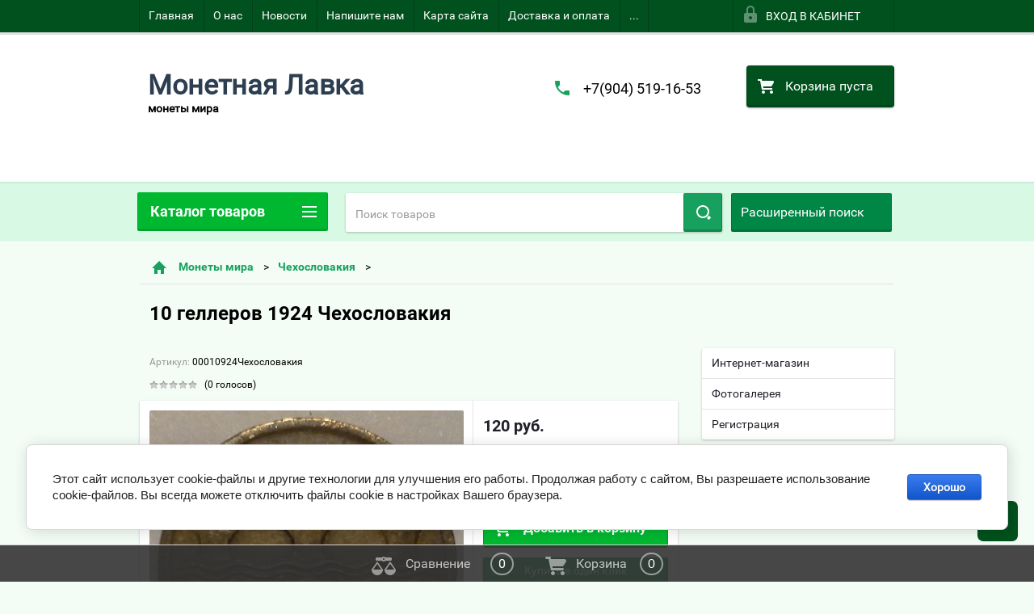

--- FILE ---
content_type: text/html; charset=utf-8
request_url: https://monetlavka.ru/shop/product/10-gellerov-1924-chekhoslovakiya
body_size: 48751
content:

        <!doctype html>
<html lang="ru">
<head>
<meta charset="utf-8">
<meta name="robots" content="all"/>
<title>10 геллеров 1924 Чехословакия</title>
<!-- assets.top -->
<script src="/g/libs/nocopy/1.0.0/nocopy.for.all.js" ></script>
<!-- /assets.top -->

<meta name="description" content="10 геллеров 1924 Чехословакия">
<meta name="keywords" content="10 геллеров 1924 Чехословакия">
<meta name="SKYPE_TOOLBAR" content="SKYPE_TOOLBAR_PARSER_COMPATIBLE">
<meta name="viewport" content="width=device-width, height=device-height, initial-scale=1.0, maximum-scale=1.0, user-scalable=no">
<meta name="format-detection" content="telephone=no">
<meta http-equiv="x-rim-auto-match" content="none">
<link rel="stylesheet" href="/g/css/styles_articles_tpl.css">



 	<link rel="stylesheet" href="/t/v2356/images/theme20/theme.scss.css">

<!--[if lt IE 10]>
<script src="/g/libs/ie9-svg-gradient/0.0.1/ie9-svg-gradient.min.js"></script>
<script src="/g/libs/jquery-placeholder/2.0.7/jquery.placeholder.min.js"></script>
<script src="/g/libs/jquery-textshadow/0.0.1/jquery.textshadow.min.js"></script>
<script src="/g/s3/misc/ie/0.0.1/ie.js"></script>
<![endif]-->
<!--[if lt IE 9]>
<script src="/g/libs/html5shiv/html5.js"></script>
<![endif]-->
<link href="/t/v2356/images/autocomplete/jquery-ui.css" rel="stylesheet" />
<link rel="stylesheet" href="/t/v2356/images/site.addons.scss.css">
</head>
<body>
	<script src="/g/libs/jquery/1.10.2/jquery.min.js"></script>

<meta name="yandex-verification" content="09a00baf5d060114" />

            <!-- 46b9544ffa2e5e73c3c971fe2ede35a5 -->
            <script src='/shared/s3/js/lang/ru.js'></script>
            <script src='/shared/s3/js/common.min.js'></script>
        <link rel='stylesheet' type='text/css' href='/shared/s3/css/calendar.css' /><link rel='stylesheet' type='text/css' href='/shared/highslide-4.1.13/highslide.min.css'/>
<script type='text/javascript' src='/shared/highslide-4.1.13/highslide-full.packed.js'></script>
<script type='text/javascript'>
hs.graphicsDir = '/shared/highslide-4.1.13/graphics/';
hs.outlineType = null;
hs.showCredits = false;
hs.lang={cssDirection:'ltr',loadingText:'Загрузка...',loadingTitle:'Кликните чтобы отменить',focusTitle:'Нажмите чтобы перенести вперёд',fullExpandTitle:'Увеличить',fullExpandText:'Полноэкранный',previousText:'Предыдущий',previousTitle:'Назад (стрелка влево)',nextText:'Далее',nextTitle:'Далее (стрелка вправо)',moveTitle:'Передвинуть',moveText:'Передвинуть',closeText:'Закрыть',closeTitle:'Закрыть (Esc)',resizeTitle:'Восстановить размер',playText:'Слайд-шоу',playTitle:'Слайд-шоу (пробел)',pauseText:'Пауза',pauseTitle:'Приостановить слайд-шоу (пробел)',number:'Изображение %1/%2',restoreTitle:'Нажмите чтобы посмотреть картинку, используйте мышь для перетаскивания. Используйте клавиши вперёд и назад'};</script>
<link rel="icon" href="/favicon.ico" type="image/x-icon">
<link rel="apple-touch-icon" href="/touch-icon-iphone.png">
<link rel="apple-touch-icon" sizes="76x76" href="/touch-icon-ipad.png">
<link rel="apple-touch-icon" sizes="120x120" href="/touch-icon-iphone-retina.png">
<link rel="apple-touch-icon" sizes="152x152" href="/touch-icon-ipad-retina.png">
<meta name="msapplication-TileImage" content="/touch-w8-mediumtile.png"/>
<meta name="msapplication-square70x70logo" content="/touch-w8-smalltile.png" />
<meta name="msapplication-square150x150logo" content="/touch-w8-mediumtile.png" />
<meta name="msapplication-wide310x150logo" content="/touch-w8-widetile.png" />
<meta name="msapplication-square310x310logo" content="/touch-w8-largetile.png" />

<!--s3_require-->
<link rel="stylesheet" href="/g/basestyle/1.0.1/user/user.css" type="text/css"/>
<link rel="stylesheet" href="/g/basestyle/1.0.1/cookie.message/cookie.message.css" type="text/css"/>
<link rel="stylesheet" href="/g/basestyle/1.0.1/user/user.blue.css" type="text/css"/>
<script type="text/javascript" src="/g/basestyle/1.0.1/user/user.js" async></script>
<link rel="stylesheet" href="/g/basestyle/1.0.1/cookie.message/cookie.message.blue.css" type="text/css"/>
<script type="text/javascript" src="/g/basestyle/1.0.1/cookie.message/cookie.message.js" async></script>
<!--/s3_require-->

<!--s3_goal-->
<script src="/g/s3/goal/1.0.0/s3.goal.js"></script>
<script>new s3.Goal({map:{"253702":{"goal_id":"253702","object_id":"32890441","event":"submit","system":"metrika","label":"56a60ea62052f86d","code":"anketa"}}, goals: [], ecommerce:[]});</script>
<!--/s3_goal-->





        <link rel="stylesheet" type="text/css" href="/g/shop2v2/default/css/theme.less.css"><script type="text/javascript" src="/g/printme.js"></script>
<script type="text/javascript" src="/g/shop2v2/default/js/tpl.js"></script>
<script type="text/javascript" src="/g/shop2v2/default/js/baron.min.js"></script>
<script type="text/javascript" src="/t/v2356/images/js/shop2.2_new.js"></script>
<script type="text/javascript">shop2.init({"productRefs": {"736499615":{"god":{"1924":["1032529015"]},"metall":{"\u0431\u0440\u043e\u043d\u0437\u0430":["1032529015"]},"ves":{"1.96":["1032529015"]},"tiraz":{"5,320,000":["1032529015"]},"km_":{"3":["1032529015"]},"sostoanie":{"\u043d\u0430 \u0444\u043e\u0442\u043e":["1032529015"]}}},"apiHash": {"getPromoProducts":"cce014ba0e6fd964d8bd1dd49cdf74a8","getSearchMatches":"820044fb2004ac58d6fbd3fddf93bc75","getFolderCustomFields":"31cb39c535e18d7652bfeeb557c61c9c","getProductListItem":"de43f10502ff607c0fc37cccffcea16f","cartAddItem":"37457c062545174da9b11282aa09e03a","cartRemoveItem":"9dff73f619d3c1abbc90d8632e9a87bb","cartUpdate":"873e397ccba60da865ac22935e95fe0d","cartRemoveCoupon":"058b8e37d4db36efa07eb13ff3132041","cartAddCoupon":"6a2a3a9173e61b91598809f84f05457c","deliveryCalc":"6b4299f4760592e98163b36abee58580","printOrder":"37192449a4bc80bfb56bfc8b631991bb","cancelOrder":"55933a477c1b40a4497f2ab0bb918938","cancelOrderNotify":"426633b8fd60771b48dbcec74ef5f45c","repeatOrder":"35ef07126f4919b9e0ec43e8c48d1084","paymentMethods":"9aa506e88a09e9726be5fe6408f2f601","compare":"8d3ac5961938aee6286d58232732ccaf"},"verId": 1441995,"mode": "product","step": "","uri": "/shop","IMAGES_DIR": "/d/","my": {"list_picture_enlarge":true,"accessory":"\u0410\u043a\u0441\u0441\u0435\u0441\u0441\u0443\u0430\u0440\u044b","kit":"\u041d\u0430\u0431\u043e\u0440","recommend":"\u0420\u0435\u043a\u043e\u043c\u0435\u043d\u0434\u0443\u0435\u043c\u044b\u0435","similar":"\u041f\u043e\u0445\u043e\u0436\u0438\u0435","modification":"\u041c\u043e\u0434\u0438\u0444\u0438\u043a\u0430\u0446\u0438\u0438","unique_values":true,"price_fa_rouble":false}});</script>
<style type="text/css">.product-item-thumb {width: 180px;}.product-item-thumb .product-image, .product-item-simple .product-image {height: 160px;width: 180px;}.product-item-thumb .product-amount .amount-title {width: 84px;}.product-item-thumb .product-price {width: 130px;}.shop2-product .product-side-l {width: 180px;}.shop2-product .product-image {height: 180px;width: 180px;}.shop2-product .product-thumbnails li {width: 50px;height: 50px;}</style>
<script src="/t/v2356/images/js/main_dop.js"></script>

<div id="site_loader"></div>
<div class="close-left-panel"></div>
<div id="menu" class="mobile-left-panel">
    <div class="site_login_wrap_mobile">
        <div class="shop2-block login-form ">
        <div class="block-title">
                <div class="icon"></div>
                Вход в кабинет</div>
        <div class="for_wa_slide">
                <div class="mobile_title_wrap for_wo">
                        <a class="mobile_title">Вход в кабинет</a>
                        <div class="block-body for_wa_slide">
                        <div class="for_wo cab_title">Вход в кабинет</div>
                        <div class="for_wo">
                                                                        <form method="post" action="/users">
                                                <input type="hidden" name="mode" value="login" />
                                                <div class="row">
                                                        <label class="row_title" for="login">Логин или e-mail:</label>
                                                        <label class="field text"><input type="text" name="login" tabindex="1" value="" /></label>
                                                </div>
                                                <div class="row">
                                                        <label class="row_title" for="password">Пароль:</label>
                                                        <label class="field password"><input type="password" name="password" tabindex="2" value="" /></label>
                                                </div>
                                                <a href="/users/forgot_password">Забыли пароль?</a>
                                                <div class="row_button">
                                                        <button type="submit" class="signin-btn" tabindex="3">Войти</button>
                                                </div>
                                        <re-captcha data-captcha="recaptcha"
     data-name="captcha"
     data-sitekey="6LcYvrMcAAAAAKyGWWuW4bP1De41Cn7t3mIjHyNN"
     data-lang="ru"
     data-rsize="invisible"
     data-type="image"
     data-theme="light"></re-captcha></form>
                                        <div class="clear-container"></div>
                                                <div class="reg_link-wrap">
                                                        <a href="/users/register" class="register">Регистрация</a>
                                                </div>
                                        </div>
                        </div>
                </div>

        </div>
</div>    </div>
    <div class="categories-wrap_mobile">
        <ul class="categories_mobile">
                <li class="categories_title">Каталог товаров</li>
                                                                                                                                                                                                                                                                                                            <li class="sublevel"><a class="has_sublayer" href="/monety-rossii">Монеты России</a>
                                                                                                                                                                                                                                                                                                                                <ul>
                                                <li class="parrent_name"><a href="/monety-rossii">Монеты России</a></li>
                                        	                                                                                                           <li class="sublevel"><a class="has_sublayer" href="/shop/folder/monety-tsarskoy-rossii-do-1917-g.">Монеты Царской России до 1917 г.</a>
                                                                                                                                                                                                                                                                                                                                <ul>
                                                <li class="parrent_name"><a href="/shop/folder/monety-tsarskoy-rossii-do-1917-g.">Монеты Царской России до 1917 г.</a></li>
                                        	                                                                                                           <li class="sublevel"><a class="has_sublayer" href="/shop/folder/zolotyye,-serebryanyye-monety">золотые, серебряные монеты</a>
                                                                                                                                                                                                                                                                                                                                <ul>
                                                <li class="parrent_name"><a href="/shop/folder/zolotyye,-serebryanyye-monety">золотые, серебряные монеты</a></li>
                                        	                                                                                                           <li ><a href="/shop/folder/5-kopeyek">5 копеек</a>
                                                                                                                                                                                                                                                                                                                                </li>
                                                                                                                                                                                              <li ><a href="/shop/folder/10-kopeyek-grivennik">10 копеек (гривенник)</a>
                                                                                                                                                                                                                                                                                                                                </li>
                                                                                                                                                                                              <li ><a href="/shop/folder/15-kopeyek">15 копеек</a>
                                                                                                                                                                                                                                                                                                                                </li>
                                                                                                                                                                                              <li ><a href="/shop/folder/20-kopeyek">20 копеек</a>
                                                                                                                                                                                                                                                                                                                                </li>
                                                                                                                                                                                              <li ><a href="/shop/folder/25-kopeyek-polupoltinnik">25 копеек (полуполтинник)</a>
                                                                                                                                                                                                                                                                                                                                </li>
                                                                                                                                                                                              <li ><a href="/shop/folder/50-kopeyek-poltina">50 копеек (полтина)</a>
                                                                                                                                                                                                                                                                                                                                </li>
                                                                                                                                                                                              <li ><a href="/shop/folder/1-rubl">1 рубль</a>
                                                                                                                                                                                                                                                                                                                                </li>
                                                                                             </ul></li>
                                                                                                                                                                                              <li ><a href="/shop/folder/russko-polskiye">Русско-Польские</a>
                                                                                                                                                                                                                                                                                                                                </li>
                                                                                                                                                                                              <li ><a href="/shop/folder/velikoye-knyazhestvo-finlyandskoye">Великое Княжество Финляндское</a>
                                                                                                                                                                                                                                                                                                                                </li>
                                                                                                                                                                                              <li class="sublevel"><a class="has_sublayer" href="/shop/folder/mednyye-monety">медные монеты</a>
                                                                                                                                                                                                                                                                                                                                <ul>
                                                <li class="parrent_name"><a href="/shop/folder/mednyye-monety">медные монеты</a></li>
                                        	                                                                                                           <li ><a href="/shop/folder/1-4-kopeyki">1/4 копейки (полушка)</a>
                                                                                                                                                                                                                                                                                                                                </li>
                                                                                                                                                                                              <li ><a href="/shop/folder/1-2-kopeyki-polushka">1/2 копейки (деньга)</a>
                                                                                                                                                                                                                                                                                                                                </li>
                                                                                                                                                                                              <li ><a href="/shop/folder/1-kopeyka">1 копейка</a>
                                                                                                                                                                                                                                                                                                                                </li>
                                                                                                                                                                                              <li ><a href="/shop/folder/2-kopeyki">2 копейки</a>
                                                                                                                                                                                                                                                                                                                                </li>
                                                                                                                                                                                              <li ><a href="/shop/folder/3-kopeyki-1">3 копейки</a>
                                                                                                                                                                                                                                                                                                                                </li>
                                                                                                                                                                                              <li ><a href="/shop/folder/5-kopeyek-1">5 копеек</a>
                                                                                                                                                                                                                                                                                                                                </li>
                                                                                                                                                                                              <li ><a href="/shop/folder/10-kopeyek">10 копеек</a>
                                                                                                                                                                                                                                                                                                                                </li>
                                                                                             </ul></li>
                                                                                             </ul></li>
                                                                                                                                                                                              <li ><a href="/shop/folder/monety-sssr-1921-1958-g.">Монеты РСФСР,СССР 1921-1958 г.</a>
                                                                                                                                                                                                                                                                                                                                </li>
                                                                                                                                                                                              <li ><a href="/shop/folder/monety-sssr-1961-1991">Монеты СССР 1961-1991</a>
                                                                                                                                                                                                                                                                                                                                </li>
                                                                                                                                                                                              <li ><a href="/shop/folder/monety-rossii-1992-1997-g">Монеты России 1992-1997 г.</a>
                                                                                                                                                                                                                                                                                                                                </li>
                                                                                                                                                                                              <li class="sublevel"><a class="has_sublayer" href="/shop/folder/monety-rossii-1997-po-nastoyashcheye-vremya">Монеты России 1997 по настоящее время</a>
                                                                                                                                                                                                                                                                                                                                <ul>
                                                <li class="parrent_name"><a href="/shop/folder/monety-rossii-1997-po-nastoyashcheye-vremya">Монеты России 1997 по настоящее время</a></li>
                                        	                                                                                                           <li ><a href="/shop/folder/1-kopeyka-1997">1 копейка 1997 -</a>
                                                                                                                                                                                                                                                                                                                                </li>
                                                                                             </ul></li>
                                                                                             </ul></li>
                                                                                                                                                                                              <li class="sublevel"><a class="has_sublayer" href="/shop/folder/monety-mira">Монеты мира</a>
                                                                                                                                                                                                                                                                                                                                <ul>
                                                <li class="parrent_name"><a href="/shop/folder/monety-mira">Монеты мира</a></li>
                                        	                                                                                                           <li ><a href="/shop/folder/monety-avstralii">Австралия</a>
                                                                                                                                                                                                                                                                                                                                </li>
                                                                                                                                                                                              <li class="sublevel"><a class="has_sublayer" href="/shop/folder-/monety.-avstrii">Австрия</a>
                                                                                                                                                                                                                                                                                                                                <ul>
                                                <li class="parrent_name"><a href="/shop/folder-/monety.-avstrii">Австрия</a></li>
                                        	                                                                                                           <li ><a href="/shop/folder/svyashchennaya-rimskaya-imperiya-962-1806">Священная Римская Империя (962-1806)</a>
                                                                                                                                                                                                                                                                                                                                </li>
                                                                                                                                                                                              <li ><a href="/shop/folder/avstriyskaya-imperiya-1804-1867">Австрийская Империя (1804-1867)</a>
                                                                                                                                                                                                                                                                                                                                </li>
                                                                                                                                                                                              <li ><a href="/shop/folder/avstro-vengriya-1867-1918">Австро-Венгрия (1867-1918)</a>
                                                                                                                                                                                                                                                                                                                                </li>
                                                                                                                                                                                              <li ><a href="/shop/folder/pervaya-avstriyskaya-respublika-1919-1938">Первая Австрийская Республика (1919-1938)</a>
                                                                                                                                                                                                                                                                                                                                </li>
                                                                                                                                                                                              <li ><a href="/shop/folder/avstriyskaya-respublika-1947">Австрийская Республика (1947-...)</a>
                                                                                                                                                                                                                                                                                                                                </li>
                                                                                                                                                                                              <li ><a href="/shop/folder/avstrijskie-niderlandy">Австрийские Нидерланды</a>
                                                                                                                                                                                                                                                                                                                                </li>
                                                                                             </ul></li>
                                                                                                                                                                                              <li ><a href="/shop/folder/monety.-azerbaydzhana">Азербайджан</a>
                                                                                                                                                                                                                                                                                                                                </li>
                                                                                                                                                                                              <li ><a href="/shop/folder/monety.-azorskiye-ostrova">Азорские острова</a>
                                                                                                                                                                                                                                                                                                                                </li>
                                                                                                                                                                                              <li ><a href="/shop/folder/monety.-albanii">Албания</a>
                                                                                                                                                                                                                                                                                                                                </li>
                                                                                                                                                                                              <li ><a href="/shop/folder/monety.-alzhira">Алжир</a>
                                                                                                                                                                                                                                                                                                                                </li>
                                                                                                                                                                                              <li ><a href="/shop/folder/monety.angoly">Ангола</a>
                                                                                                                                                                                                                                                                                                                                </li>
                                                                                                                                                                                              <li ><a href="/shop/folder/monety.-andorry">Андорра</a>
                                                                                                                                                                                                                                                                                                                                </li>
                                                                                                                                                                                              <li ><a href="/shop/folder/monety.-argentiny">Аргентина</a>
                                                                                                                                                                                                                                                                                                                                </li>
                                                                                                                                                                                              <li ><a href="/shop/folder/monety.-armenii">Армения</a>
                                                                                                                                                                                                                                                                                                                                </li>
                                                                                                                                                                                              <li ><a href="/shop/folder/aruba">Аруба</a>
                                                                                                                                                                                                                                                                                                                                </li>
                                                                                                                                                                                              <li ><a href="/shop/folder/monety.-afganistana">Афганистан</a>
                                                                                                                                                                                                                                                                                                                                </li>
                                                                                                                                                                                              <li ><a href="/shop/folder/monety.bagam">Багамы</a>
                                                                                                                                                                                                                                                                                                                                </li>
                                                                                                                                                                                              <li ><a href="/shop/folder/monety.-bangladesh">Бангладеш</a>
                                                                                                                                                                                                                                                                                                                                </li>
                                                                                                                                                                                              <li ><a href="/shop/folder/monety.-barbadosa">Барбадос</a>
                                                                                                                                                                                                                                                                                                                                </li>
                                                                                                                                                                                              <li ><a href="/shop/folder/monety.-bakhreyna">Бахрейн</a>
                                                                                                                                                                                                                                                                                                                                </li>
                                                                                                                                                                                              <li ><a href="/shop/folder/monety.-biafry">Биафра</a>
                                                                                                                                                                                                                                                                                                                                </li>
                                                                                                                                                                                              <li ><a href="/shop/folder/monety.-belarusi">Беларусь</a>
                                                                                                                                                                                                                                                                                                                                </li>
                                                                                                                                                                                              <li ><a href="/shop/folder/monety.-beliza">Белиз</a>
                                                                                                                                                                                                                                                                                                                                </li>
                                                                                                                                                                                              <li ><a href="/shop/folder/monety.-belgii">Бельгия</a>
                                                                                                                                                                                                                                                                                                                                </li>
                                                                                                                                                                                              <li ><a href="/shop/folder/monety.-belgiyskoye-kongo">Бельгийское Конго</a>
                                                                                                                                                                                                                                                                                                                                </li>
                                                                                                                                                                                              <li ><a href="/shop/folder/monety.-bermudy">Бермуды</a>
                                                                                                                                                                                                                                                                                                                                </li>
                                                                                                                                                                                              <li ><a href="/shop/folder/monety.-bogemiya-i-moraviya">Богемия и Моравия</a>
                                                                                                                                                                                                                                                                                                                                </li>
                                                                                                                                                                                              <li ><a href="/shop/folder/monety.-bolgarii">Болгария</a>
                                                                                                                                                                                                                                                                                                                                </li>
                                                                                                                                                                                              <li ><a href="/shop/folder/monety.-bolivii">Боливия</a>
                                                                                                                                                                                                                                                                                                                                </li>
                                                                                                                                                                                              <li ><a href="/shop/folder/monety.-bosniya-i-gertsegovina">Босния и Герцеговина</a>
                                                                                                                                                                                                                                                                                                                                </li>
                                                                                                                                                                                              <li ><a href="/shop/folder/monety.-botsvany">Ботсвана</a>
                                                                                                                                                                                                                                                                                                                                </li>
                                                                                                                                                                                              <li ><a href="/shop/folder/braziliya">Бразилия</a>
                                                                                                                                                                                                                                                                                                                                </li>
                                                                                                                                                                                              <li ><a href="/shop/folder/monety.britanskaya-vostochnaya-afrika">Британская Восточная Африка</a>
                                                                                                                                                                                                                                                                                                                                </li>
                                                                                                                                                                                              <li ><a href="/shop/folder/monety.-britanskoye-severnoye-borneo">Британское Северное Борнео</a>
                                                                                                                                                                                                                                                                                                                                </li>
                                                                                                                                                                                              <li ><a href="/shop/folder/monety.-britanskaya-zapadnaya-afrika">Британская Западная Африка</a>
                                                                                                                                                                                                                                                                                                                                </li>
                                                                                                                                                                                              <li ><a href="/shop/folder/monety.-britanskiy-gonduras">Британский Гондурас</a>
                                                                                                                                                                                                                                                                                                                                </li>
                                                                                                                                                                                              <li ><a href="/shop/folder/monety.-bruneya">Бруней</a>
                                                                                                                                                                                                                                                                                                                                </li>
                                                                                                                                                                                              <li ><a href="/shop/folder/monety.-burundi">Бурунди</a>
                                                                                                                                                                                                                                                                                                                                </li>
                                                                                                                                                                                              <li ><a href="/shop/folder/monety.-butan">Бутан</a>
                                                                                                                                                                                                                                                                                                                                </li>
                                                                                                                                                                                              <li ><a href="/shop/folder/monety.-vanuatu">Вануату</a>
                                                                                                                                                                                                                                                                                                                                </li>
                                                                                                                                                                                              <li ><a href="/shop/folder/monety.-vatikana">Ватикан</a>
                                                                                                                                                                                                                                                                                                                                </li>
                                                                                                                                                                                              <li class="sublevel"><a class="has_sublayer" href="/shop/folder/monety.-velikobritanii">Великобритания</a>
                                                                                                                                                                                                                                                                                                                                </li>
                                                                                                                                                                                              <li ><a href="/shop/folder/monety.-vengrii">Венгрия</a>
                                                                                                                                                                                                                                                                                                                                </li>
                                                                                                                                                                                              <li ><a href="/shop/folder/monety.-venesuely">Венесуэла</a>
                                                                                                                                                                                                                                                                                                                                </li>
                                                                                                                                                                                              <li ><a href="/shop/folder/monety.-virginskiye-ostrova">Виргинские острова</a>
                                                                                                                                                                                                                                                                                                                                </li>
                                                                                                                                                                                              <li ><a href="/shop/folder/monety.-vostochnyy-timor">Восточный Тимор</a>
                                                                                                                                                                                                                                                                                                                                </li>
                                                                                                                                                                                              <li ><a href="/shop/folder/monety.-vostochnyye-karibskiye-territorii">Восточные Карибские территории</a>
                                                                                                                                                                                                                                                                                                                                </li>
                                                                                                                                                                                              <li ><a href="/shop/folder/monety.-vyetnama">Вьетнам</a>
                                                                                                                                                                                                                                                                                                                                </li>
                                                                                                                                                                                              <li ><a href="/shop/folder/monety.-gabona">Габон</a>
                                                                                                                                                                                                                                                                                                                                </li>
                                                                                                                                                                                              <li ><a href="/shop/folder/monety.-gaiti">Гаити</a>
                                                                                                                                                                                                                                                                                                                                </li>
                                                                                                                                                                                              <li ><a href="/shop/folder/monety.-gayany">Гайана</a>
                                                                                                                                                                                                                                                                                                                                </li>
                                                                                                                                                                                              <li ><a href="/shop/folder/monety.-gambii">Гамбия</a>
                                                                                                                                                                                                                                                                                                                                </li>
                                                                                                                                                                                              <li ><a href="/shop/folder/monety.-gany">Гана</a>
                                                                                                                                                                                                                                                                                                                                </li>
                                                                                                                                                                                              <li ><a href="/shop/folder/monety.-gvatemaly">Гватемала</a>
                                                                                                                                                                                                                                                                                                                                </li>
                                                                                                                                                                                              <li ><a href="/shop/folder/monety.-gvinei">Гвинея</a>
                                                                                                                                                                                                                                                                                                                                </li>
                                                                                                                                                                                              <li ><a href="/shop/folder/monety.-gvineya-bisau">Гвинея-Бисау</a>
                                                                                                                                                                                                                                                                                                                                </li>
                                                                                                                                                                                              <li class="sublevel"><a class="has_sublayer" href="/shop/folder/monety.-germanii">Германия</a>
                                                                                                                                                                                                                                                                                                                                <ul>
                                                <li class="parrent_name"><a href="/shop/folder/monety.-germanii">Германия</a></li>
                                        	                                                                                                           <li ><a href="/shop/folder/imperiya">Империя</a>
                                                                                                                                                                                                                                                                                                                                </li>
                                                                                                                                                                                              <li ><a href="/shop/folder/veymarskaya-respublika">Веймарская Республика</a>
                                                                                                                                                                                                                                                                                                                                </li>
                                                                                                                                                                                              <li ><a href="/shop/folder/3-reykh">3 рейх</a>
                                                                                                                                                                                                                                                                                                                                </li>
                                                                                                                                                                                              <li ><a href="/shop/folder/frg">ФРГ</a>
                                                                                                                                                                                                                                                                                                                                </li>
                                                                                                                                                                                              <li ><a href="/shop/folder/gdr">ГДР</a>
                                                                                                                                                                                                                                                                                                                                </li>
                                                                                                                                                                                              <li ><a href="/shop/folder/germanskiye-gosudarstva-do-1871">Германские государства до 1871</a>
                                                                                                                                                                                                                                                                                                                                </li>
                                                                                                                                                                                              <li ><a href="/shop/folder/monety.-saarlend">Саарленд</a>
                                                                                                                                                                                                                                                                                                                                </li>
                                                                                             </ul></li>
                                                                                                                                                                                              <li ><a href="/shop/folder/monety.-gernsi">Гернси</a>
                                                                                                                                                                                                                                                                                                                                </li>
                                                                                                                                                                                              <li ><a href="/shop/folder/monety.-gibraltara">Гибралтар</a>
                                                                                                                                                                                                                                                                                                                                </li>
                                                                                                                                                                                              <li ><a href="/shop/folder/monety.-gondurasa">Гондурас</a>
                                                                                                                                                                                                                                                                                                                                </li>
                                                                                                                                                                                              <li ><a href="/shop/folder/monety.-gonkonga">Гонконг</a>
                                                                                                                                                                                                                                                                                                                                </li>
                                                                                                                                                                                              <li ><a href="/shop/folder/monety.-gretsii">Греция</a>
                                                                                                                                                                                                                                                                                                                                </li>
                                                                                                                                                                                              <li ><a href="/shop/folder/monety.-gruzii">Грузия</a>
                                                                                                                                                                                                                                                                                                                                </li>
                                                                                                                                                                                              <li ><a href="/shop/folder/monety.-danii">Дания</a>
                                                                                                                                                                                                                                                                                                                                </li>
                                                                                                                                                                                              <li ><a href="/shop/folder/monety.-dzhersi">Джерси</a>
                                                                                                                                                                                                                                                                                                                                </li>
                                                                                                                                                                                              <li ><a href="/shop/folder/monety.-dzhibuti">Джибути</a>
                                                                                                                                                                                                                                                                                                                                </li>
                                                                                                                                                                                              <li ><a href="/shop/folder/monety.-dominikanskaya-respublika">Доминиканская Республика</a>
                                                                                                                                                                                                                                                                                                                                </li>
                                                                                                                                                                                              <li ><a href="/shop/folder/monety.-yegipta">Египет</a>
                                                                                                                                                                                                                                                                                                                                </li>
                                                                                                                                                                                              <li ><a href="/shop/folder/monety.-zaira">Заир</a>
                                                                                                                                                                                                                                                                                                                                </li>
                                                                                                                                                                                              <li ><a href="/shop/folder/monety.-zambii">Замбия</a>
                                                                                                                                                                                                                                                                                                                                </li>
                                                                                                                                                                                              <li ><a href="/shop/folder/monety.-zapadno-afrikanskiye-shtaty">Западно-Африканские Штаты</a>
                                                                                                                                                                                                                                                                                                                                </li>
                                                                                                                                                                                              <li ><a href="/shop/folder/monety.-zimbabve">Зимбабве</a>
                                                                                                                                                                                                                                                                                                                                </li>
                                                                                                                                                                                              <li ><a href="/shop/folder/monety.-izrail">Израиль</a>
                                                                                                                                                                                                                                                                                                                                </li>
                                                                                                                                                                                              <li class="sublevel"><a class="has_sublayer" href="/shop/folder/monety.-indii">Индия</a>
                                                                                                                                                                                                                                                                                                                                <ul>
                                                <li class="parrent_name"><a href="/shop/folder/monety.-indii">Индия</a></li>
                                        	                                                                                                           <li ><a href="/shop/folder/indiya-respublika">Индия Республика</a>
                                                                                                                                                                                                                                                                                                                                </li>
                                                                                                                                                                                              <li ><a href="/shop/folder/britanskaya-indiya">Британская Индия</a>
                                                                                                                                                                                                                                                                                                                                </li>
                                                                                                                                                                                              <li ><a href="/shop/folder/indiyskiye-shtaty">Индийские штаты</a>
                                                                                                                                                                                                                                                                                                                                </li>
                                                                                             </ul></li>
                                                                                                                                                                                              <li ><a href="/shop/folder/monety.-indonezii">Индонезия</a>
                                                                                                                                                                                                                                                                                                                                </li>
                                                                                                                                                                                              <li ><a href="/shop/folder/monety.-ionicheskiye-ostrova">Ионические Острова</a>
                                                                                                                                                                                                                                                                                                                                </li>
                                                                                                                                                                                              <li ><a href="/shop/folder/monety.-iordanii">Иордания</a>
                                                                                                                                                                                                                                                                                                                                </li>
                                                                                                                                                                                              <li ><a href="/shop/folder/monety.-iraka">Ирак</a>
                                                                                                                                                                                                                                                                                                                                </li>
                                                                                                                                                                                              <li ><a href="/shop/folder/monety.-irana">Иран</a>
                                                                                                                                                                                                                                                                                                                                </li>
                                                                                                                                                                                              <li ><a href="/shop/folder/monety.-irlandii">Ирландия</a>
                                                                                                                                                                                                                                                                                                                                </li>
                                                                                                                                                                                              <li ><a href="/shop/folder/monety.-islandii">Исландия</a>
                                                                                                                                                                                                                                                                                                                                </li>
                                                                                                                                                                                              <li ><a href="/shop/folder/monety.-ispanii">Испания</a>
                                                                                                                                                                                                                                                                                                                                </li>
                                                                                                                                                                                              <li class="sublevel"><a class="has_sublayer" href="/shop/folder/monety.-italii">Италия</a>
                                                                                                                                                                                                                                                                                                                                <ul>
                                                <li class="parrent_name"><a href="/shop/folder/monety.-italii">Италия</a></li>
                                        	                                                                                                           <li ><a href="/shop/folder/korolevstvo-1861-1945">Королевство (1861-1945)</a>
                                                                                                                                                                                                                                                                                                                                </li>
                                                                                                                                                                                              <li ><a href="/shop/folder/respublika-1">Республика</a>
                                                                                                                                                                                                                                                                                                                                </li>
                                                                                                                                                                                              <li ><a href="/shop/folder/italyanskiye-shtaty">Итальянские Штаты</a>
                                                                                                                                                                                                                                                                                                                                </li>
                                                                                             </ul></li>
                                                                                                                                                                                              <li ><a href="/shop/folder/monety.-yyemena">Йемен</a>
                                                                                                                                                                                                                                                                                                                                </li>
                                                                                                                                                                                              <li ><a href="/shop/folder/monety.-kabo-verde">Кабо-Верде</a>
                                                                                                                                                                                                                                                                                                                                </li>
                                                                                                                                                                                              <li ><a href="/shop/folder/monety.-kazakhstana">Казахстан</a>
                                                                                                                                                                                                                                                                                                                                </li>
                                                                                                                                                                                              <li ><a href="/shop/folder/monety.-kaymanovy-ostrova">Каймановы острова</a>
                                                                                                                                                                                                                                                                                                                                </li>
                                                                                                                                                                                              <li ><a href="/shop/folder/monety.-kambodzha">Камбоджа</a>
                                                                                                                                                                                                                                                                                                                                </li>
                                                                                                                                                                                              <li ><a href="/shop/folder/monety.-kameruna">Камерун</a>
                                                                                                                                                                                                                                                                                                                                </li>
                                                                                                                                                                                              <li ><a href="/shop/folder/monety.-kanady">Канада</a>
                                                                                                                                                                                                                                                                                                                                </li>
                                                                                                                                                                                              <li ><a href="/shop/folder/monety.-katangi">Катанга</a>
                                                                                                                                                                                                                                                                                                                                </li>
                                                                                                                                                                                              <li ><a href="/shop/folder/monety.-katara">Катар</a>
                                                                                                                                                                                                                                                                                                                                </li>
                                                                                                                                                                                              <li ><a href="/shop/folder/monety.-katar-i-dubay">Катар и Дубай</a>
                                                                                                                                                                                                                                                                                                                                </li>
                                                                                                                                                                                              <li ><a href="/shop/folder/monety.-keniya">Кения</a>
                                                                                                                                                                                                                                                                                                                                </li>
                                                                                                                                                                                              <li ><a href="/shop/folder/monety.-kipra">Кипр</a>
                                                                                                                                                                                                                                                                                                                                </li>
                                                                                                                                                                                              <li ><a href="/shop/folder/monety.-kirgizii">Киргизия</a>
                                                                                                                                                                                                                                                                                                                                </li>
                                                                                                                                                                                              <li ><a href="/shop/folder/monety.-kiribati">Кирибати</a>
                                                                                                                                                                                                                                                                                                                                </li>
                                                                                                                                                                                              <li class="sublevel"><a class="has_sublayer" href="/shop/folder/monety.-kitaya">Китай</a>
                                                                                                                                                                                                                                                                                                                                <ul>
                                                <li class="parrent_name"><a href="/shop/folder/monety.-kitaya">Китай</a></li>
                                        	                                                                                                           <li ><a href="/shop/folder/yaponskaya-okkupatsiya">Японская оккупация</a>
                                                                                                                                                                                                                                                                                                                                </li>
                                                                                                                                                                                              <li ><a href="/shop/folder/kitayskaya-narodnaya-respublika">Китайская Народная Республика</a>
                                                                                                                                                                                                                                                                                                                                </li>
                                                                                                                                                                                              <li ><a href="/shop/folder/kitay-do-1955">Китай до 1955</a>
                                                                                                                                                                                                                                                                                                                                </li>
                                                                                             </ul></li>
                                                                                                                                                                                              <li ><a href="/shop/folder/monety.-kolumbii">Колумбия</a>
                                                                                                                                                                                                                                                                                                                                </li>
                                                                                                                                                                                              <li ><a href="/shop/folder/monety.-komory">Коморы</a>
                                                                                                                                                                                                                                                                                                                                </li>
                                                                                                                                                                                              <li ><a href="/shop/folder/monety.-kongo-respublika">Конго Республика</a>
                                                                                                                                                                                                                                                                                                                                </li>
                                                                                                                                                                                              <li ><a href="/shop/folder/kongo-svobodnyy-shtat">Конго Свободный Штат</a>
                                                                                                                                                                                                                                                                                                                                </li>
                                                                                                                                                                                              <li ><a href="/shop/folder/monety.-kongo-demokraticheskaya-respublika">Конго Демократическая Республика</a>
                                                                                                                                                                                                                                                                                                                                </li>
                                                                                                                                                                                              <li ><a href="/shop/folder/monety.-kndr.-severnaya-koreya">КНДР. Северная Корея</a>
                                                                                                                                                                                                                                                                                                                                </li>
                                                                                                                                                                                              <li ><a href="/shop/folder/monety.-korei">Корея</a>
                                                                                                                                                                                                                                                                                                                                </li>
                                                                                                                                                                                              <li ><a href="/shop/folder/monety.-kosta-rika">Коста-Рика</a>
                                                                                                                                                                                                                                                                                                                                </li>
                                                                                                                                                                                              <li ><a href="/shop/folder/monety.-krita">Крит</a>
                                                                                                                                                                                                                                                                                                                                </li>
                                                                                                                                                                                              <li ><a href="/shop/folder/monety.-kuby">Куба</a>
                                                                                                                                                                                                                                                                                                                                </li>
                                                                                                                                                                                              <li ><a href="/shop/folder/monety.-kuveyta">Кувейт</a>
                                                                                                                                                                                                                                                                                                                                </li>
                                                                                                                                                                                              <li ><a href="/shop/folder/monety.-kuka-ostrova">Кука острова</a>
                                                                                                                                                                                                                                                                                                                                </li>
                                                                                                                                                                                              <li ><a href="/shop/folder/monety.-kyurasao">Кюрасао</a>
                                                                                                                                                                                                                                                                                                                                </li>
                                                                                                                                                                                              <li ><a href="/shop/folder/monety.-laosa">Лаос</a>
                                                                                                                                                                                                                                                                                                                                </li>
                                                                                                                                                                                              <li ><a href="/shop/folder/monety.-latvii">Латвия</a>
                                                                                                                                                                                                                                                                                                                                </li>
                                                                                                                                                                                              <li ><a href="/shop/folder/monety.-lesoto">Лесото</a>
                                                                                                                                                                                                                                                                                                                                </li>
                                                                                                                                                                                              <li ><a href="/shop/folder/monety.-liberii">Либерия</a>
                                                                                                                                                                                                                                                                                                                                </li>
                                                                                                                                                                                              <li ><a href="/shop/folder/monety.-livana">Ливан</a>
                                                                                                                                                                                                                                                                                                                                </li>
                                                                                                                                                                                              <li ><a href="/shop/folder/monety.-livii">Ливия</a>
                                                                                                                                                                                                                                                                                                                                </li>
                                                                                                                                                                                              <li ><a href="/shop/folder/monety.-litvy">Литва</a>
                                                                                                                                                                                                                                                                                                                                </li>
                                                                                                                                                                                              <li ><a href="/shop/folder/monety.-lyuksemburga">Люксембург</a>
                                                                                                                                                                                                                                                                                                                                </li>
                                                                                                                                                                                              <li ><a href="/shop/folder/monety.-mavrikiy">Маврикий</a>
                                                                                                                                                                                                                                                                                                                                </li>
                                                                                                                                                                                              <li ><a href="/shop/folder/monety.-mavritaniya">Мавритания</a>
                                                                                                                                                                                                                                                                                                                                </li>
                                                                                                                                                                                              <li ><a href="/shop/folder/monety.-madagaskar">Мадагаскар</a>
                                                                                                                                                                                                                                                                                                                                </li>
                                                                                                                                                                                              <li ><a href="/shop/folder/monety.-makao">Макао</a>
                                                                                                                                                                                                                                                                                                                                </li>
                                                                                                                                                                                              <li ><a href="/shop/folder/monety.-makedoniya">Македония</a>
                                                                                                                                                                                                                                                                                                                                </li>
                                                                                                                                                                                              <li ><a href="/shop/folder/monety.-malavi">Малави</a>
                                                                                                                                                                                                                                                                                                                                </li>
                                                                                                                                                                                              <li ><a href="/shop/folder/monety.-malayziya">Малайзия</a>
                                                                                                                                                                                                                                                                                                                                </li>
                                                                                                                                                                                              <li ><a href="/shop/folder/monety.-malayya">Малайя</a>
                                                                                                                                                                                                                                                                                                                                </li>
                                                                                                                                                                                              <li ><a href="/shop/folder/monety.-malayya-i-britanskoye-borneo">Малайя и Британское Борнео</a>
                                                                                                                                                                                                                                                                                                                                </li>
                                                                                                                                                                                              <li ><a href="/shop/folder/monety.-mali">Мали</a>
                                                                                                                                                                                                                                                                                                                                </li>
                                                                                                                                                                                              <li ><a href="/shop/folder/monety.-maldivy">Мальдивы</a>
                                                                                                                                                                                                                                                                                                                                </li>
                                                                                                                                                                                              <li ><a href="/shop/folder/monety.-malta">Мальта</a>
                                                                                                                                                                                                                                                                                                                                </li>
                                                                                                                                                                                              <li ><a href="/shop/folder/monety.-marokko">Марокко</a>
                                                                                                                                                                                                                                                                                                                                </li>
                                                                                                                                                                                              <li ><a href="/shop/folder/monety.-meksika">Мексика</a>
                                                                                                                                                                                                                                                                                                                                </li>
                                                                                                                                                                                              <li ><a href="/shop/folder/monety.-mozambik">Мозамбик</a>
                                                                                                                                                                                                                                                                                                                                </li>
                                                                                                                                                                                              <li ><a href="/shop/folder/monety.-moldaviya">Молдавия</a>
                                                                                                                                                                                                                                                                                                                                </li>
                                                                                                                                                                                              <li ><a href="/shop/folder/monety.-monako">Монако</a>
                                                                                                                                                                                                                                                                                                                                </li>
                                                                                                                                                                                              <li ><a href="/shop/folder/monety.-mongoliya">Монголия</a>
                                                                                                                                                                                                                                                                                                                                </li>
                                                                                                                                                                                              <li ><a href="/shop/folder/monety.-myanma-birma">Мьянма(Бирма)</a>
                                                                                                                                                                                                                                                                                                                                </li>
                                                                                                                                                                                              <li ><a href="/shop/folder/monety.-nagorno-karabakhskaya-respublika">Нагорно-Карабахская Республика</a>
                                                                                                                                                                                                                                                                                                                                </li>
                                                                                                                                                                                              <li ><a href="/shop/folder/monety.-namibiya">Намибия</a>
                                                                                                                                                                                                                                                                                                                                </li>
                                                                                                                                                                                              <li ><a href="/shop/folder/monety.-nepal">Непал</a>
                                                                                                                                                                                                                                                                                                                                </li>
                                                                                                                                                                                              <li ><a href="/shop/folder/monety.-nigeriya">Нигерия</a>
                                                                                                                                                                                                                                                                                                                                </li>
                                                                                                                                                                                              <li ><a href="/shop/folder/monety.-niderlandy">Нидерланды</a>
                                                                                                                                                                                                                                                                                                                                </li>
                                                                                                                                                                                              <li ><a href="/shop/folder/monety.-niderlandskaya-indiya">Нидерландская Индия</a>
                                                                                                                                                                                                                                                                                                                                </li>
                                                                                                                                                                                              <li ><a href="/shop/folder/monety.-niderlandskiye-antilly">Нидерландские Антиллы</a>
                                                                                                                                                                                                                                                                                                                                </li>
                                                                                                                                                                                              <li ><a href="/shop/folder/monety.-nikaragua">Никарагуа</a>
                                                                                                                                                                                                                                                                                                                                </li>
                                                                                                                                                                                              <li ><a href="/shop/folder/monety.-novaya-gvineya">Новая Гвинея</a>
                                                                                                                                                                                                                                                                                                                                </li>
                                                                                                                                                                                              <li ><a href="/shop/folder/monety.-novaya-zelandiya">Новая Зеландия</a>
                                                                                                                                                                                                                                                                                                                                </li>
                                                                                                                                                                                              <li ><a href="/shop/folder/monety.-novyye-gebridy">Новые Гебриды</a>
                                                                                                                                                                                                                                                                                                                                </li>
                                                                                                                                                                                              <li ><a href="/shop/folder/monety.-norvegiya">Норвегия</a>
                                                                                                                                                                                                                                                                                                                                </li>
                                                                                                                                                                                              <li ><a href="/shop/folder/monety.-oae">ОАЭ</a>
                                                                                                                                                                                                                                                                                                                                </li>
                                                                                                                                                                                              <li ><a href="/shop/folder/monety.-oman-maskat-i-oman">Оман (Маскат и Оман)</a>
                                                                                                                                                                                                                                                                                                                                </li>
                                                                                                                                                                                              <li class="sublevel"><a class="has_sublayer" href="/shop/folder/monety.-ostrov-men">Остров Мэн</a>
                                                                                                                                                                                                                                                                                                                                <ul>
                                                <li class="parrent_name"><a href="/shop/folder/monety.-ostrov-men">Остров Мэн</a></li>
                                        	                                                                                                           <li ><a href="/shop/folder/ostrov-stoltenhoff">Остров Столтенхофф</a>
                                                                                                                                                                                                                                                                                                                                </li>
                                                                                             </ul></li>
                                                                                                                                                                                              <li ><a href="/shop/folder/monety.-pakistan">Пакистан</a>
                                                                                                                                                                                                                                                                                                                                </li>
                                                                                                                                                                                              <li ><a href="/shop/folder/monety.-palestina">Палестина</a>
                                                                                                                                                                                                                                                                                                                                </li>
                                                                                                                                                                                              <li ><a href="/shop/folder/monety.-panama">Панама</a>
                                                                                                                                                                                                                                                                                                                                </li>
                                                                                                                                                                                              <li ><a href="/shop/folder/monety.-papua-novaya-gvineya">Папуа-Новая Гвинея</a>
                                                                                                                                                                                                                                                                                                                                </li>
                                                                                                                                                                                              <li ><a href="/shop/folder/monety.-paragvay">Парагвай</a>
                                                                                                                                                                                                                                                                                                                                </li>
                                                                                                                                                                                              <li ><a href="/shop/folder/monety.-peru">Перу</a>
                                                                                                                                                                                                                                                                                                                                </li>
                                                                                                                                                                                              <li class="sublevel"><a class="has_sublayer" href="/shop/folder/monety.-polsha">Польша</a>
                                                                                                                                                                                                                                                                                                                                <ul>
                                                <li class="parrent_name"><a href="/shop/folder/monety.-polsha">Польша</a></li>
                                        	                                                                                                           <li ><a href="/shop/folder/dantsig">Данциг</a>
                                                                                                                                                                                                                                                                                                                                </li>
                                                                                             </ul></li>
                                                                                                                                                                                              <li ><a href="/shop/folder/monety.-portugaliya">Португалия</a>
                                                                                                                                                                                                                                                                                                                                </li>
                                                                                                                                                                                              <li ><a href="/shop/folder/monety.-portugalskaya-indiya">Португальская Индия</a>
                                                                                                                                                                                                                                                                                                                                </li>
                                                                                                                                                                                              <li ><a href="/shop/folder/monety.-pridnestrovskaya-moldavskaya-respublika">Приднестровская Молдавская Республика</a>
                                                                                                                                                                                                                                                                                                                                </li>
                                                                                                                                                                                              <li ><a href="/shop/folder/monety.-reyunon">Реюньон</a>
                                                                                                                                                                                                                                                                                                                                </li>
                                                                                                                                                                                              <li ><a href="/shop/folder/monety.-rodeziya">Родезия</a>
                                                                                                                                                                                                                                                                                                                                </li>
                                                                                                                                                                                              <li ><a href="/shop/folder/monety.-rodeziya-i-nyasalend">Родезия и Ньясаленд</a>
                                                                                                                                                                                                                                                                                                                                </li>
                                                                                                                                                                                              <li ><a href="/shop/folder/monety.-ruanda">Руанда</a>
                                                                                                                                                                                                                                                                                                                                </li>
                                                                                                                                                                                              <li ><a href="/shop/folder/monety.-ruanda-burundi">Руанда-Бурунди</a>
                                                                                                                                                                                                                                                                                                                                </li>
                                                                                                                                                                                              <li class="sublevel"><a class="has_sublayer" href="/shop/folder/monety.-rumyniya">Румыния</a>
                                                                                                                                                                                                                                                                                                                                <ul>
                                                <li class="parrent_name"><a href="/shop/folder/monety.-rumyniya">Румыния</a></li>
                                        	                                                                                                           <li ><a href="/shop/folder/korolevstvo-1867-1947">Королевство (1867-1947)</a>
                                                                                                                                                                                                                                                                                                                                </li>
                                                                                                                                                                                              <li ><a href="/shop/folder/respublika">Республика</a>
                                                                                                                                                                                                                                                                                                                                </li>
                                                                                             </ul></li>
                                                                                                                                                                                              <li ><a href="/shop/folder/monety.-salvador">Сальвадор</a>
                                                                                                                                                                                                                                                                                                                                </li>
                                                                                                                                                                                              <li ><a href="/shop/folder/monety.-samoa">Самоа</a>
                                                                                                                                                                                                                                                                                                                                </li>
                                                                                                                                                                                              <li ><a href="/shop/folder/monety.-san-marino">Сан-Марино</a>
                                                                                                                                                                                                                                                                                                                                </li>
                                                                                                                                                                                              <li ><a href="/shop/folder/monety.-san-tome-i-prinsipi">Сан-Томе и Принсипи</a>
                                                                                                                                                                                                                                                                                                                                </li>
                                                                                                                                                                                              <li ><a href="/shop/folder/monety.-sakharskaya-arabskaya-demokraticheskaya-respublika">Сахарская Арабская Демократическая Республика</a>
                                                                                                                                                                                                                                                                                                                                </li>
                                                                                                                                                                                              <li ><a href="/shop/folder/monety.-saudovskaya-araviya">Саудовская Аравия</a>
                                                                                                                                                                                                                                                                                                                                </li>
                                                                                                                                                                                              <li ><a href="/shop/folder/monety.-svazilend">Свазиленд</a>
                                                                                                                                                                                                                                                                                                                                </li>
                                                                                                                                                                                              <li ><a href="/shop/folder/monety.-svyatoy-yeleny-i-vozneseniya-ostrova">Святой Елены и Вознесения острова</a>
                                                                                                                                                                                                                                                                                                                                </li>
                                                                                                                                                                                              <li ><a href="/shop/folder/monety.-seyshelskiye-ostrova">Сейшельские Острова</a>
                                                                                                                                                                                                                                                                                                                                </li>
                                                                                                                                                                                              <li ><a href="/shop/folder/monety.-serbiya">Сербия</a>
                                                                                                                                                                                                                                                                                                                                </li>
                                                                                                                                                                                              <li ><a href="/shop/folder/monety.-singapur">Сингапур</a>
                                                                                                                                                                                                                                                                                                                                </li>
                                                                                                                                                                                              <li ><a href="/shop/folder/monety.-siriya">Сирия</a>
                                                                                                                                                                                                                                                                                                                                </li>
                                                                                                                                                                                              <li ><a href="/shop/folder/monety.-slovakiya">Словакия</a>
                                                                                                                                                                                                                                                                                                                                </li>
                                                                                                                                                                                              <li ><a href="/shop/folder/monety.-sloveniya">Словения</a>
                                                                                                                                                                                                                                                                                                                                </li>
                                                                                                                                                                                              <li ><a href="/shop/folder/monety.-ssha">США</a>
                                                                                                                                                                                                                                                                                                                                </li>
                                                                                                                                                                                              <li ><a href="/shop/folder/monety.-solomonovy-ostrova">Соломоновы Острова</a>
                                                                                                                                                                                                                                                                                                                                </li>
                                                                                                                                                                                              <li ><a href="/shop/folder/monety.-somali">Сомали</a>
                                                                                                                                                                                                                                                                                                                                </li>
                                                                                                                                                                                              <li ><a href="/shop/folder/monety.-somalilend">Сомалиленд</a>
                                                                                                                                                                                                                                                                                                                                </li>
                                                                                                                                                                                              <li ><a href="/shop/folder/monety.-streyts-setlments">Стрейтс Сетлментс</a>
                                                                                                                                                                                                                                                                                                                                </li>
                                                                                                                                                                                              <li ><a href="/shop/folder/monety.-sudan">Судан</a>
                                                                                                                                                                                                                                                                                                                                </li>
                                                                                                                                                                                              <li ><a href="/shop/folder/monety.-surinam">Суринам</a>
                                                                                                                                                                                                                                                                                                                                </li>
                                                                                                                                                                                              <li ><a href="/shop/folder/monety.-syerra-leone">Сьерра-Леоне</a>
                                                                                                                                                                                                                                                                                                                                </li>
                                                                                                                                                                                              <li ><a href="/shop/folder/monety.-tadzhikistan">Таджикистан</a>
                                                                                                                                                                                                                                                                                                                                </li>
                                                                                                                                                                                              <li ><a href="/shop/folder/monety.-tayvan">Тайвань</a>
                                                                                                                                                                                                                                                                                                                                </li>
                                                                                                                                                                                              <li ><a href="/shop/folder/monety.-tailand">Таиланд</a>
                                                                                                                                                                                                                                                                                                                                </li>
                                                                                                                                                                                              <li ><a href="/shop/folder/monety.-tanzaniya">Танзания</a>
                                                                                                                                                                                                                                                                                                                                </li>
                                                                                                                                                                                              <li ><a href="/shop/folder/monety.-tibet">Тибет</a>
                                                                                                                                                                                                                                                                                                                                </li>
                                                                                                                                                                                              <li ><a href="/shop/folder/monety.-timor">Тимор</a>
                                                                                                                                                                                                                                                                                                                                </li>
                                                                                                                                                                                              <li ><a href="/shop/folder/monety.-togo">Того</a>
                                                                                                                                                                                                                                                                                                                                </li>
                                                                                                                                                                                              <li ><a href="/shop/folder/tokelau">Токелау</a>
                                                                                                                                                                                                                                                                                                                                </li>
                                                                                                                                                                                              <li ><a href="/shop/folder/monety.-tonga">Тонга</a>
                                                                                                                                                                                                                                                                                                                                </li>
                                                                                                                                                                                              <li ><a href="/shop/folder/monety.-trinidad-i-tobago">Тринидад и Тобаго</a>
                                                                                                                                                                                                                                                                                                                                </li>
                                                                                                                                                                                              <li ><a href="/shop/folder/monety.-tuvalu">Тувалу</a>
                                                                                                                                                                                                                                                                                                                                </li>
                                                                                                                                                                                              <li ><a href="/shop/folder/monety.-tunis">Тунис</a>
                                                                                                                                                                                                                                                                                                                                </li>
                                                                                                                                                                                              <li ><a href="/shop/folder/monety.-turkmeniya">Туркмения</a>
                                                                                                                                                                                                                                                                                                                                </li>
                                                                                                                                                                                              <li ><a href="/shop/folder/monety.-turtsiya">Турция</a>
                                                                                                                                                                                                                                                                                                                                </li>
                                                                                                                                                                                              <li ><a href="/shop/folder/monety.-uganda">Уганда</a>
                                                                                                                                                                                                                                                                                                                                </li>
                                                                                                                                                                                              <li ><a href="/shop/folder/monety.-uzbekistan">Узбекистан</a>
                                                                                                                                                                                                                                                                                                                                </li>
                                                                                                                                                                                              <li ><a href="/shop/folder/monety.-ukraina">Украина</a>
                                                                                                                                                                                                                                                                                                                                </li>
                                                                                                                                                                                              <li ><a href="/shop/folder/monety.-urugvay">Уругвай</a>
                                                                                                                                                                                                                                                                                                                                </li>
                                                                                                                                                                                              <li ><a href="/shop/folder/farerskiye-ostrova">Фарерские Острова</a>
                                                                                                                                                                                                                                                                                                                                </li>
                                                                                                                                                                                              <li ><a href="/shop/folder/monety.-fidzhi">Фиджи</a>
                                                                                                                                                                                                                                                                                                                                </li>
                                                                                                                                                                                              <li ><a href="/shop/folder/monety.-filippiny">Филиппины</a>
                                                                                                                                                                                                                                                                                                                                </li>
                                                                                                                                                                                              <li ><a href="/shop/folder/monety.-finlyandiya">Финляндия</a>
                                                                                                                                                                                                                                                                                                                                </li>
                                                                                                                                                                                              <li ><a href="/shop/folder/monety.-folklendskiye-ostrova">Фолклендские Острова</a>
                                                                                                                                                                                                                                                                                                                                </li>
                                                                                                                                                                                              <li ><a href="/shop/folder/monety.-frantsiya">Франция</a>
                                                                                                                                                                                                                                                                                                                                </li>
                                                                                                                                                                                              <li ><a href="/shop/folder/monety.-frantsuzskaya-zapadnaya-afrika">Французская Западная Африка</a>
                                                                                                                                                                                                                                                                                                                                </li>
                                                                                                                                                                                              <li ><a href="/shop/folder/monety.-frantsuzskaya-novaya-kaledoniya">Французская Новая Каледония</a>
                                                                                                                                                                                                                                                                                                                                </li>
                                                                                                                                                                                              <li ><a href="/shop/folder/monety.-frantsuzskaya-okeaniya">Французская Океания</a>
                                                                                                                                                                                                                                                                                                                                </li>
                                                                                                                                                                                              <li ><a href="/shop/folder/monety.-frantsuzskaya-polineziya">Французская  Полинезия</a>
                                                                                                                                                                                                                                                                                                                                </li>
                                                                                                                                                                                              <li ><a href="/shop/folder/monety.-frantsuzskaya-territoriya-afarov-i-issa">Французская территория афаров и исса</a>
                                                                                                                                                                                                                                                                                                                                </li>
                                                                                                                                                                                              <li ><a href="/shop/folder/monety.-frantsuzskaya-ekvatorialnaya-afrika">Французская Экваториальная Африка</a>
                                                                                                                                                                                                                                                                                                                                </li>
                                                                                                                                                                                              <li ><a href="/shop/folder/monety.-frantsuzskiy-indokitay">Французский Индокитай</a>
                                                                                                                                                                                                                                                                                                                                </li>
                                                                                                                                                                                              <li ><a href="/shop/folder/monety.-frantsuzskiy-sen-pyer-i-mikelon">Французский Сен-Пьер и Микелон</a>
                                                                                                                                                                                                                                                                                                                                </li>
                                                                                                                                                                                              <li ><a href="/shop/folder/monety.-frantsuzskoye-somali">Французское Сомали</a>
                                                                                                                                                                                                                                                                                                                                </li>
                                                                                                                                                                                              <li ><a href="/shop/folder/monety.-khorvatiya">Хорватия</a>
                                                                                                                                                                                                                                                                                                                                </li>
                                                                                                                                                                                              <li ><a href="/shop/folder/monety.-tseylon">Цейлон</a>
                                                                                                                                                                                                                                                                                                                                </li>
                                                                                                                                                                                              <li ><a href="/shop/folder/monety.-tsentralno-afrikanskaya-respublika">Центрально-Африканская Республика</a>
                                                                                                                                                                                                                                                                                                                                </li>
                                                                                                                                                                                              <li ><a href="/shop/folder/monety.-tsentralno-afrikanskiye-shtaty">Центрально-Африканские Штаты</a>
                                                                                                                                                                                                                                                                                                                                </li>
                                                                                                                                                                                              <li ><a href="/shop/folder/monety.-chernogoriya">Черногория</a>
                                                                                                                                                                                                                                                                                                                                </li>
                                                                                                                                                                                              <li ><a href="/shop/folder/monety.-chekhoslovakiya">Чехословакия</a>
                                                                                                                                                                                                                                                                                                                                </li>
                                                                                                                                                                                              <li ><a href="/shop/folder/monety.-chekhiya">Чехия</a>
                                                                                                                                                                                                                                                                                                                                </li>
                                                                                                                                                                                              <li ><a href="/shop/folder/monety.-chili">Чили</a>
                                                                                                                                                                                                                                                                                                                                </li>
                                                                                                                                                                                              <li ><a href="/shop/folder/monety.-shveytsariya">Швейцария</a>
                                                                                                                                                                                                                                                                                                                                </li>
                                                                                                                                                                                              <li ><a href="/shop/folder/monety.-shvetsiya">Швеция</a>
                                                                                                                                                                                                                                                                                                                                </li>
                                                                                                                                                                                              <li ><a href="/shop/folder/monety.-shri-lanka">Шри-Ланка</a>
                                                                                                                                                                                                                                                                                                                                </li>
                                                                                                                                                                                              <li ><a href="/shop/folder/monety.-ekvador">Эквадор</a>
                                                                                                                                                                                                                                                                                                                                </li>
                                                                                                                                                                                              <li ><a href="/shop/folder/monety.-ekvatorialnyye-afrikanskiye-shtaty">Экваториальные Африканские Штаты</a>
                                                                                                                                                                                                                                                                                                                                </li>
                                                                                                                                                                                              <li ><a href="/shop/folder/monety.-ekvatorialnaya-gvineya">Экваториальная Гвинея</a>
                                                                                                                                                                                                                                                                                                                                </li>
                                                                                                                                                                                              <li ><a href="/shop/folder/monety.-eritreya">Эритрея</a>
                                                                                                                                                                                                                                                                                                                                </li>
                                                                                                                                                                                              <li ><a href="/shop/folder/monety.-estoniya">Эстония</a>
                                                                                                                                                                                                                                                                                                                                </li>
                                                                                                                                                                                              <li ><a href="/shop/folder/monety.-efiopiya">Эфиопия</a>
                                                                                                                                                                                                                                                                                                                                </li>
                                                                                                                                                                                              <li ><a href="/shop/folder/monety.-yugoslaviya">Югославия</a>
                                                                                                                                                                                                                                                                                                                                </li>
                                                                                                                                                                                              <li ><a href="/shop/folder/monety.-yuzhnaya-araviya">Южная Аравия</a>
                                                                                                                                                                                                                                                                                                                                </li>
                                                                                                                                                                                              <li ><a href="/shop/folder/monety.-yuzhnaya-koreya">Южная Корея</a>
                                                                                                                                                                                                                                                                                                                                </li>
                                                                                                                                                                                              <li ><a href="/shop/folder/monety.-yuar">ЮАР</a>
                                                                                                                                                                                                                                                                                                                                </li>
                                                                                                                                                                                              <li ><a href="/shop/folder/monety.-yuzhnaya-rodeziya">Южная Родезия</a>
                                                                                                                                                                                                                                                                                                                                </li>
                                                                                                                                                                                              <li ><a href="/shop/folder/monety.-yamayka">Ямайка</a>
                                                                                                                                                                                                                                                                                                                                </li>
                                                                                                                                                                                              <li ><a href="/shop/folder/monety.-yaponiya">Япония</a>
                                                                                                                                                                                                                                                                                                                                </li>
                                                                                             </ul></li>
                                                                                                                                                                                              <li ><a href="/shop/folder/nabory-monet">Наборы монет</a>
                                                                                                                                                                                                                                                                                                                                </li>
                                                                                                                                                                                              <li ><a href="/shop/folder/notgeldy">Нотгельды</a>
                                                                                                                                                                                                                                                                                                                                </li>
                                                                                                                                                                                              <li class="sublevel"><a class="has_sublayer" href="/shop/folder/braki-monet">Браки монет</a>
                                                                                                                                                                                                                                                                                                                                <ul>
                                                <li class="parrent_name"><a href="/shop/folder/braki-monet">Браки монет</a></li>
                                        	                                                                                                           <li ><a href="/shop/folder/monety-rossii">Монеты России</a>
                                                                                                                                                                                                                                                                                                                                </li>
                                                                                                                                                                                              <li ><a href="/shop/folder/monety-mira-1">Монеты Мира</a>
                                                                                                                                                                                                                                                                                                                                </li>
                                                                                             </ul></li>
                                                                                                                                                                                              <li ><a href="/shop/folder/gashennye-monety">Гашённые монеты</a>
                                                                                                                                                                                                                                                                                                                                </li>
                                                                                                                                                                                              <li class="sublevel"><a class="has_sublayer" href="/shop/folder/zhetony">Жетоны</a>
                                                                                                                                                                                                                                                                                                                                <ul>
                                                <li class="parrent_name"><a href="/shop/folder/zhetony">Жетоны</a></li>
                                        	                                                                                                           <li ><a href="/shop/folder/sport">Спорт</a>
                                                                                                                                                                                                                                                                                                                                </li>
                                                                                                                                                                                              <li ><a href="/shop/folder/metro">метро</a>
                                                                                                                                                                                                                                                                                                                                </li>
                                                                                                                                                                                              <li ><a href="/shop/folder/tekhnika">Техника</a>
                                                                                                                                                                                                                                                                                                                                </li>
                                                                                                                                                                                              <li ><a href="/shop/folder/korabli">Корабли</a>
                                                                                                                                                                                                                                                                                                                                </li>
                                                                                                                                                                                              <li ><a href="/shop/folder/platezhnye-monetnyh-dvorov">Платёжные, монетных дворов</a>
                                                                                                                                                                                                                                                                                                                                </li>
                                                                                                                                                                                              <li ><a href="/shop/folder/dostoprimechatelnosti">Достопримечательности</a>
                                                                                                                                                                                                                                                                                                                                </li>
                                                                                             </ul></li>
                                                                                                                                                                                              <li class="sublevel"><a class="has_sublayer" href="/shop/folder/unusual">Unusual</a>
                                                                                                                                                                                                                                                                                                                                <ul>
                                                <li class="parrent_name"><a href="/shop/folder/unusual">Unusual</a></li>
                                        	                                                                                                           <li ><a href="/shop/folder/ekyu-yevro">Экю, Евро</a>
                                                                                                                                                                                                                                                                                                                                </li>
                                                                                                                                                                                              <li ><a href="/shop/folder/nabory">наборы</a>
                                                                                                                                                                                                                                                                                                                                </li>
                                                                                             </ul></li>
                                                                                                                                                                                              <li ><a href="/shop/folder/sen-marten">Сен-Мартен</a>
                                                                                                                                                                                                                              </li>
                </ul>
    </div>
            <ul class="top-menu_mobile">
                            <li><a href="/shop" >Главная</a></li>
                            <li><a href="/o-kompanii" >О нас</a></li>
                            <li><a href="/novosti" >Новости</a></li>
                            <li><a href="/napishite-nam" >Напишите нам</a></li>
                            <li><a href="/karta-sayta" >Карта сайта</a></li>
                            <li><a href="/dostavka-i-oplata-1" >Доставка и оплата</a></li>
                            <li><a href="/otzyvy-kliyentov" >Отзывы клиентов</a></li>
                            <li><a href="/search" >Поиск по сайту</a></li>
                            <li><a href="/politika-obrabotki-personalnyh-dannyh" >Политика обработки персональных данных</a></li>
                    </ul>
                <ul class="left-menu_mobile">
                            <li><a href="/" >Интернет-магазин</a></li>
                            <li><a href="/fotogalereya" >Фотогалерея</a></li>
                            <li><a href="/user" >Регистрация</a></li>
                    </ul>
        <div class="mobile-panel-button--close"></div>
</div>
<div class="mobile-left-panel-filter">
    
</div>
<div class="mobile-right-panel">
            
    
<div class="shop2-block search-form ">
        <div class="block-title">
        <div class="title">Расширенный поиск</div>
        </div>
        <div class="block-body">
                <form action="/shop/search" enctype="multipart/form-data">
                        <input type="hidden" name="sort_by" value=""/>

                                                        <div class="row">
                                        <label class="row-title" for="shop2-name">Название:</label>
                                        <input autocomplete="off" type="text" class="type_text" name="s[name]" size="20" value="" />
                                </div>
                        
                        
                                <div class="row search_price range_slider_wrapper">
                                        <div class="row-title">Цена (руб.):</div>
                                        <div class="price_range">
                                                <input name="s[price][min]" type="tel" size="5" class="small low" value="0" />
                                                <input name="s[price][max]" type="tel" size="5" class="small hight" value="40000" />
                                        </div>
                                        <div class="input_range_slider"></div>
                                </div>

                        
                                                        <div class="row">
                                        <label class="row-title" for="shop2-article">Артикул:</label>
                                        <input type="text" class="type_text" name="s[article]" value="" />
                                </div>
                        
                                                        <div class="row">
                                        <label class="row-title" for="shop2-text">Текст:</label>
                                        <input type="text" autocomplete="off" class="type_text" name="search_text" size="20" value="" />
                                </div>
                        

                                                        <div class="row">
                                        <div class="row-title">Выберите категорию:</div>
                                        <select name="s[folder_id]" data-placeholder="Все">
                                                <option value="">Все</option>
                                                                                                                                                                                                                                                    <option value="369158841" >
                                         Монеты России
                                    </option>
                                                                                                                                                                            <option value="369157641" >
                                        &raquo; Монеты Царской России до 1917 г.
                                    </option>
                                                                                                                                                                            <option value="369157841" >
                                        &raquo;&raquo; золотые, серебряные монеты
                                    </option>
                                                                                                                                                                            <option value="383725241" >
                                        &raquo;&raquo;&raquo; 5 копеек
                                    </option>
                                                                                                                                                                            <option value="383725641" >
                                        &raquo;&raquo;&raquo; 10 копеек (гривенник)
                                    </option>
                                                                                                                                                                            <option value="383728641" >
                                        &raquo;&raquo;&raquo; 15 копеек
                                    </option>
                                                                                                                                                                            <option value="383728841" >
                                        &raquo;&raquo;&raquo; 20 копеек
                                    </option>
                                                                                                                                                                            <option value="383733441" >
                                        &raquo;&raquo;&raquo; 25 копеек (полуполтинник)
                                    </option>
                                                                                                                                                                            <option value="383733641" >
                                        &raquo;&raquo;&raquo; 50 копеек (полтина)
                                    </option>
                                                                                                                                                                            <option value="384248241" >
                                        &raquo;&raquo;&raquo; 1 рубль
                                    </option>
                                                                                                                                                                            <option value="35174415" >
                                        &raquo;&raquo; Русско-Польские
                                    </option>
                                                                                                                                                                            <option value="193945215" >
                                        &raquo;&raquo; Великое Княжество Финляндское
                                    </option>
                                                                                                                                                                            <option value="369158041" >
                                        &raquo;&raquo; медные монеты
                                    </option>
                                                                                                                                                                            <option value="383729441" >
                                        &raquo;&raquo;&raquo; 1/4 копейки (полушка)
                                    </option>
                                                                                                                                                                            <option value="383729841" >
                                        &raquo;&raquo;&raquo; 1/2 копейки (деньга)
                                    </option>
                                                                                                                                                                            <option value="383730441" >
                                        &raquo;&raquo;&raquo; 1 копейка
                                    </option>
                                                                                                                                                                            <option value="383731641" >
                                        &raquo;&raquo;&raquo; 2 копейки
                                    </option>
                                                                                                                                                                            <option value="383732041" >
                                        &raquo;&raquo;&raquo; 3 копейки
                                    </option>
                                                                                                                                                                            <option value="383732441" >
                                        &raquo;&raquo;&raquo; 5 копеек
                                    </option>
                                                                                                                                                                            <option value="383732641" >
                                        &raquo;&raquo;&raquo; 10 копеек
                                    </option>
                                                                                                                                                                            <option value="369158441" >
                                        &raquo; Монеты РСФСР,СССР 1921-1958 г.
                                    </option>
                                                                                                                                                                            <option value="384249641" >
                                        &raquo; Монеты СССР 1961-1991
                                    </option>
                                                                                                                                                                            <option value="369158641" >
                                        &raquo; Монеты России 1992-1997 г.
                                    </option>
                                                                                                                                                                            <option value="369160441" >
                                        &raquo; Монеты России 1997 по настоящее время
                                    </option>
                                                                                                                                                                            <option value="479659615" >
                                        &raquo;&raquo; 1 копейка 1997 -
                                    </option>
                                                                                                                                                                            <option value="369160641" >
                                         Монеты мира
                                    </option>
                                                                                                                                                                            <option value="369160841" >
                                        &raquo; Австралия
                                    </option>
                                                                                                                                                                            <option value="369161041" >
                                        &raquo; Австрия
                                    </option>
                                                                                                                                                                            <option value="375921441" >
                                        &raquo;&raquo; Священная Римская Империя (962-1806)
                                    </option>
                                                                                                                                                                            <option value="375921641" >
                                        &raquo;&raquo; Австрийская Империя (1804-1867)
                                    </option>
                                                                                                                                                                            <option value="375921841" >
                                        &raquo;&raquo; Австро-Венгрия (1867-1918)
                                    </option>
                                                                                                                                                                            <option value="375922041" >
                                        &raquo;&raquo; Первая Австрийская Республика (1919-1938)
                                    </option>
                                                                                                                                                                            <option value="375922241" >
                                        &raquo;&raquo; Австрийская Республика (1947-...)
                                    </option>
                                                                                                                                                                            <option value="92015307" >
                                        &raquo;&raquo; Австрийские Нидерланды
                                    </option>
                                                                                                                                                                            <option value="369161241" >
                                        &raquo; Азербайджан
                                    </option>
                                                                                                                                                                            <option value="369161441" >
                                        &raquo; Азорские острова
                                    </option>
                                                                                                                                                                            <option value="370929441" >
                                        &raquo; Албания
                                    </option>
                                                                                                                                                                            <option value="370932041" >
                                        &raquo; Алжир
                                    </option>
                                                                                                                                                                            <option value="370934241" >
                                        &raquo; Ангола
                                    </option>
                                                                                                                                                                            <option value="370935041" >
                                        &raquo; Андорра
                                    </option>
                                                                                                                                                                            <option value="370935641" >
                                        &raquo; Аргентина
                                    </option>
                                                                                                                                                                            <option value="370935841" >
                                        &raquo; Армения
                                    </option>
                                                                                                                                                                            <option value="370936041" >
                                        &raquo; Аруба
                                    </option>
                                                                                                                                                                            <option value="370936241" >
                                        &raquo; Афганистан
                                    </option>
                                                                                                                                                                            <option value="370936441" >
                                        &raquo; Багамы
                                    </option>
                                                                                                                                                                            <option value="370936641" >
                                        &raquo; Бангладеш
                                    </option>
                                                                                                                                                                            <option value="370938641" >
                                        &raquo; Барбадос
                                    </option>
                                                                                                                                                                            <option value="370940641" >
                                        &raquo; Бахрейн
                                    </option>
                                                                                                                                                                            <option value="396013041" >
                                        &raquo; Биафра
                                    </option>
                                                                                                                                                                            <option value="370942841" >
                                        &raquo; Беларусь
                                    </option>
                                                                                                                                                                            <option value="370945041" >
                                        &raquo; Белиз
                                    </option>
                                                                                                                                                                            <option value="370945241" >
                                        &raquo; Бельгия
                                    </option>
                                                                                                                                                                            <option value="50599415" >
                                        &raquo; Бельгийское Конго
                                    </option>
                                                                                                                                                                            <option value="370964041" >
                                        &raquo; Бермуды
                                    </option>
                                                                                                                                                                            <option value="1633215" >
                                        &raquo; Богемия и Моравия
                                    </option>
                                                                                                                                                                            <option value="370966041" >
                                        &raquo; Болгария
                                    </option>
                                                                                                                                                                            <option value="370968041" >
                                        &raquo; Боливия
                                    </option>
                                                                                                                                                                            <option value="370970041" >
                                        &raquo; Босния и Герцеговина
                                    </option>
                                                                                                                                                                            <option value="370970441" >
                                        &raquo; Ботсвана
                                    </option>
                                                                                                                                                                            <option value="370970641" >
                                        &raquo; Бразилия
                                    </option>
                                                                                                                                                                            <option value="378668041" >
                                        &raquo; Британская Восточная Африка
                                    </option>
                                                                                                                                                                            <option value="2182815" >
                                        &raquo; Британское Северное Борнео
                                    </option>
                                                                                                                                                                            <option value="382368241" >
                                        &raquo; Британская Западная Африка
                                    </option>
                                                                                                                                                                            <option value="23462815" >
                                        &raquo; Британский Гондурас
                                    </option>
                                                                                                                                                                            <option value="370978641" >
                                        &raquo; Бруней
                                    </option>
                                                                                                                                                                            <option value="370984441" >
                                        &raquo; Бурунди
                                    </option>
                                                                                                                                                                            <option value="370986441" >
                                        &raquo; Бутан
                                    </option>
                                                                                                                                                                            <option value="370988441" >
                                        &raquo; Вануату
                                    </option>
                                                                                                                                                                            <option value="370988641" >
                                        &raquo; Ватикан
                                    </option>
                                                                                                                                                                            <option value="370992441" >
                                        &raquo; Великобритания
                                    </option>
                                                                                                                                                                            <option value="370992641" >
                                        &raquo; Венгрия
                                    </option>
                                                                                                                                                                            <option value="370994641" >
                                        &raquo; Венесуэла
                                    </option>
                                                                                                                                                                            <option value="370994841" >
                                        &raquo; Виргинские острова
                                    </option>
                                                                                                                                                                            <option value="370995041" >
                                        &raquo; Восточный Тимор
                                    </option>
                                                                                                                                                                            <option value="370995241" >
                                        &raquo; Восточные Карибские территории
                                    </option>
                                                                                                                                                                            <option value="372683641" >
                                        &raquo; Вьетнам
                                    </option>
                                                                                                                                                                            <option value="15710015" >
                                        &raquo; Габон
                                    </option>
                                                                                                                                                                            <option value="380875841" >
                                        &raquo; Гаити
                                    </option>
                                                                                                                                                                            <option value="380876041" >
                                        &raquo; Гайана
                                    </option>
                                                                                                                                                                            <option value="380876241" >
                                        &raquo; Гамбия
                                    </option>
                                                                                                                                                                            <option value="380876441" >
                                        &raquo; Гана
                                    </option>
                                                                                                                                                                            <option value="380876841" >
                                        &raquo; Гватемала
                                    </option>
                                                                                                                                                                            <option value="380877441" >
                                        &raquo; Гвинея
                                    </option>
                                                                                                                                                                            <option value="380877841" >
                                        &raquo; Гвинея-Бисау
                                    </option>
                                                                                                                                                                            <option value="380878041" >
                                        &raquo; Германия
                                    </option>
                                                                                                                                                                            <option value="31644615" >
                                        &raquo;&raquo; Империя
                                    </option>
                                                                                                                                                                            <option value="1633415" >
                                        &raquo;&raquo; Веймарская Республика
                                    </option>
                                                                                                                                                                            <option value="394845241" >
                                        &raquo;&raquo; 3 рейх
                                    </option>
                                                                                                                                                                            <option value="31038215" >
                                        &raquo;&raquo; ФРГ
                                    </option>
                                                                                                                                                                            <option value="31481215" >
                                        &raquo;&raquo; ГДР
                                    </option>
                                                                                                                                                                            <option value="476192615" >
                                        &raquo;&raquo; Германские государства до 1871
                                    </option>
                                                                                                                                                                            <option value="383066241" >
                                        &raquo;&raquo; Саарленд
                                    </option>
                                                                                                                                                                            <option value="380878241" >
                                        &raquo; Гернси
                                    </option>
                                                                                                                                                                            <option value="380878441" >
                                        &raquo; Гибралтар
                                    </option>
                                                                                                                                                                            <option value="380878841" >
                                        &raquo; Гондурас
                                    </option>
                                                                                                                                                                            <option value="380879041" >
                                        &raquo; Гонконг
                                    </option>
                                                                                                                                                                            <option value="380879241" >
                                        &raquo; Греция
                                    </option>
                                                                                                                                                                            <option value="380879441" >
                                        &raquo; Грузия
                                    </option>
                                                                                                                                                                            <option value="380879641" >
                                        &raquo; Дания
                                    </option>
                                                                                                                                                                            <option value="380879841" >
                                        &raquo; Джерси
                                    </option>
                                                                                                                                                                            <option value="380880041" >
                                        &raquo; Джибути
                                    </option>
                                                                                                                                                                            <option value="380880241" >
                                        &raquo; Доминиканская Республика
                                    </option>
                                                                                                                                                                            <option value="380880441" >
                                        &raquo; Египет
                                    </option>
                                                                                                                                                                            <option value="13224615" >
                                        &raquo; Заир
                                    </option>
                                                                                                                                                                            <option value="380880641" >
                                        &raquo; Замбия
                                    </option>
                                                                                                                                                                            <option value="12240615" >
                                        &raquo; Западно-Африканские Штаты
                                    </option>
                                                                                                                                                                            <option value="380880841" >
                                        &raquo; Зимбабве
                                    </option>
                                                                                                                                                                            <option value="380881041" >
                                        &raquo; Израиль
                                    </option>
                                                                                                                                                                            <option value="380881241" >
                                        &raquo; Индия
                                    </option>
                                                                                                                                                                            <option value="27473415" >
                                        &raquo;&raquo; Индия Республика
                                    </option>
                                                                                                                                                                            <option value="27867815" >
                                        &raquo;&raquo; Британская Индия
                                    </option>
                                                                                                                                                                            <option value="204216815" >
                                        &raquo;&raquo; Индийские штаты
                                    </option>
                                                                                                                                                                            <option value="380881441" >
                                        &raquo; Индонезия
                                    </option>
                                                                                                                                                                            <option value="25673615" >
                                        &raquo; Ионические Острова
                                    </option>
                                                                                                                                                                            <option value="380881641" >
                                        &raquo; Иордания
                                    </option>
                                                                                                                                                                            <option value="380882041" >
                                        &raquo; Ирак
                                    </option>
                                                                                                                                                                            <option value="380882241" >
                                        &raquo; Иран
                                    </option>
                                                                                                                                                                            <option value="380882441" >
                                        &raquo; Ирландия
                                    </option>
                                                                                                                                                                            <option value="380882641" >
                                        &raquo; Исландия
                                    </option>
                                                                                                                                                                            <option value="380882841" >
                                        &raquo; Испания
                                    </option>
                                                                                                                                                                            <option value="380883041" >
                                        &raquo; Италия
                                    </option>
                                                                                                                                                                            <option value="1845615" >
                                        &raquo;&raquo; Королевство (1861-1945)
                                    </option>
                                                                                                                                                                            <option value="1863415" >
                                        &raquo;&raquo; Республика
                                    </option>
                                                                                                                                                                            <option value="20665415" >
                                        &raquo;&raquo; Итальянские Штаты
                                    </option>
                                                                                                                                                                            <option value="380883241" >
                                        &raquo; Йемен
                                    </option>
                                                                                                                                                                            <option value="380883641" >
                                        &raquo; Кабо-Верде
                                    </option>
                                                                                                                                                                            <option value="380883841" >
                                        &raquo; Казахстан
                                    </option>
                                                                                                                                                                            <option value="380884041" >
                                        &raquo; Каймановы острова
                                    </option>
                                                                                                                                                                            <option value="380884241" >
                                        &raquo; Камбоджа
                                    </option>
                                                                                                                                                                            <option value="380884441" >
                                        &raquo; Камерун
                                    </option>
                                                                                                                                                                            <option value="380884641" >
                                        &raquo; Канада
                                    </option>
                                                                                                                                                                            <option value="47423615" >
                                        &raquo; Катанга
                                    </option>
                                                                                                                                                                            <option value="380884841" >
                                        &raquo; Катар
                                    </option>
                                                                                                                                                                            <option value="383719441" >
                                        &raquo; Катар и Дубай
                                    </option>
                                                                                                                                                                            <option value="380885041" >
                                        &raquo; Кения
                                    </option>
                                                                                                                                                                            <option value="380885241" >
                                        &raquo; Кипр
                                    </option>
                                                                                                                                                                            <option value="380885441" >
                                        &raquo; Киргизия
                                    </option>
                                                                                                                                                                            <option value="380885641" >
                                        &raquo; Кирибати
                                    </option>
                                                                                                                                                                            <option value="380885841" >
                                        &raquo; Китай
                                    </option>
                                                                                                                                                                            <option value="2244415" >
                                        &raquo;&raquo; Японская оккупация
                                    </option>
                                                                                                                                                                            <option value="25893215" >
                                        &raquo;&raquo; Китайская Народная Республика
                                    </option>
                                                                                                                                                                            <option value="25911015" >
                                        &raquo;&raquo; Китай до 1955
                                    </option>
                                                                                                                                                                            <option value="380886041" >
                                        &raquo; Колумбия
                                    </option>
                                                                                                                                                                            <option value="380886441" >
                                        &raquo; Коморы
                                    </option>
                                                                                                                                                                            <option value="380886841" >
                                        &raquo; Конго Республика
                                    </option>
                                                                                                                                                                            <option value="56563015" >
                                        &raquo; Конго Свободный Штат
                                    </option>
                                                                                                                                                                            <option value="50815815" >
                                        &raquo; Конго Демократическая Республика
                                    </option>
                                                                                                                                                                            <option value="380887241" >
                                        &raquo; КНДР. Северная Корея
                                    </option>
                                                                                                                                                                            <option value="58530615" >
                                        &raquo; Корея
                                    </option>
                                                                                                                                                                            <option value="380887441" >
                                        &raquo; Коста-Рика
                                    </option>
                                                                                                                                                                            <option value="18305615" >
                                        &raquo; Крит
                                    </option>
                                                                                                                                                                            <option value="380887641" >
                                        &raquo; Куба
                                    </option>
                                                                                                                                                                            <option value="380887841" >
                                        &raquo; Кувейт
                                    </option>
                                                                                                                                                                            <option value="380888041" >
                                        &raquo; Кука острова
                                    </option>
                                                                                                                                                                            <option value="380888241" >
                                        &raquo; Кюрасао
                                    </option>
                                                                                                                                                                            <option value="382333641" >
                                        &raquo; Лаос
                                    </option>
                                                                                                                                                                            <option value="382334441" >
                                        &raquo; Латвия
                                    </option>
                                                                                                                                                                            <option value="382334841" >
                                        &raquo; Лесото
                                    </option>
                                                                                                                                                                            <option value="382336041" >
                                        &raquo; Либерия
                                    </option>
                                                                                                                                                                            <option value="382336641" >
                                        &raquo; Ливан
                                    </option>
                                                                                                                                                                            <option value="382337241" >
                                        &raquo; Ливия
                                    </option>
                                                                                                                                                                            <option value="382337641" >
                                        &raquo; Литва
                                    </option>
                                                                                                                                                                            <option value="382338041" >
                                        &raquo; Люксембург
                                    </option>
                                                                                                                                                                            <option value="382338241" >
                                        &raquo; Маврикий
                                    </option>
                                                                                                                                                                            <option value="382338441" >
                                        &raquo; Мавритания
                                    </option>
                                                                                                                                                                            <option value="382338641" >
                                        &raquo; Мадагаскар
                                    </option>
                                                                                                                                                                            <option value="382342241" >
                                        &raquo; Макао
                                    </option>
                                                                                                                                                                            <option value="382342441" >
                                        &raquo; Македония
                                    </option>
                                                                                                                                                                            <option value="382342641" >
                                        &raquo; Малави
                                    </option>
                                                                                                                                                                            <option value="382342841" >
                                        &raquo; Малайзия
                                    </option>
                                                                                                                                                                            <option value="382343041" >
                                        &raquo; Малайя
                                    </option>
                                                                                                                                                                            <option value="382343241" >
                                        &raquo; Малайя и Британское Борнео
                                    </option>
                                                                                                                                                                            <option value="382343641" >
                                        &raquo; Мали
                                    </option>
                                                                                                                                                                            <option value="382346241" >
                                        &raquo; Мальдивы
                                    </option>
                                                                                                                                                                            <option value="382346441" >
                                        &raquo; Мальта
                                    </option>
                                                                                                                                                                            <option value="382346841" >
                                        &raquo; Марокко
                                    </option>
                                                                                                                                                                            <option value="382347441" >
                                        &raquo; Мексика
                                    </option>
                                                                                                                                                                            <option value="382348041" >
                                        &raquo; Мозамбик
                                    </option>
                                                                                                                                                                            <option value="382348241" >
                                        &raquo; Молдавия
                                    </option>
                                                                                                                                                                            <option value="382348441" >
                                        &raquo; Монако
                                    </option>
                                                                                                                                                                            <option value="382348641" >
                                        &raquo; Монголия
                                    </option>
                                                                                                                                                                            <option value="382349241" >
                                        &raquo; Мьянма(Бирма)
                                    </option>
                                                                                                                                                                            <option value="382353441" >
                                        &raquo; Нагорно-Карабахская Республика
                                    </option>
                                                                                                                                                                            <option value="382353641" >
                                        &raquo; Намибия
                                    </option>
                                                                                                                                                                            <option value="382355241" >
                                        &raquo; Непал
                                    </option>
                                                                                                                                                                            <option value="382359041" >
                                        &raquo; Нигерия
                                    </option>
                                                                                                                                                                            <option value="382359841" >
                                        &raquo; Нидерланды
                                    </option>
                                                                                                                                                                            <option value="10884215" >
                                        &raquo; Нидерландская Индия
                                    </option>
                                                                                                                                                                            <option value="10233815" >
                                        &raquo; Нидерландские Антиллы
                                    </option>
                                                                                                                                                                            <option value="382362441" >
                                        &raquo; Никарагуа
                                    </option>
                                                                                                                                                                            <option value="20565815" >
                                        &raquo; Новая Гвинея
                                    </option>
                                                                                                                                                                            <option value="382363841" >
                                        &raquo; Новая Зеландия
                                    </option>
                                                                                                                                                                            <option value="35388015" >
                                        &raquo; Новые Гебриды
                                    </option>
                                                                                                                                                                            <option value="382367441" >
                                        &raquo; Норвегия
                                    </option>
                                                                                                                                                                            <option value="382859841" >
                                        &raquo; ОАЭ
                                    </option>
                                                                                                                                                                            <option value="383062241" >
                                        &raquo; Оман (Маскат и Оман)
                                    </option>
                                                                                                                                                                            <option value="382349441" >
                                        &raquo; Остров Мэн
                                    </option>
                                                                                                                                                                            <option value="100393704" >
                                        &raquo;&raquo; Остров Столтенхофф
                                    </option>
                                                                                                                                                                            <option value="383062641" >
                                        &raquo; Пакистан
                                    </option>
                                                                                                                                                                            <option value="383063241" >
                                        &raquo; Палестина
                                    </option>
                                                                                                                                                                            <option value="383063441" >
                                        &raquo; Панама
                                    </option>
                                                                                                                                                                            <option value="383063641" >
                                        &raquo; Папуа-Новая Гвинея
                                    </option>
                                                                                                                                                                            <option value="383064241" >
                                        &raquo; Парагвай
                                    </option>
                                                                                                                                                                            <option value="383064441" >
                                        &raquo; Перу
                                    </option>
                                                                                                                                                                            <option value="383064641" >
                                        &raquo; Польша
                                    </option>
                                                                                                                                                                            <option value="205997415" >
                                        &raquo;&raquo; Данциг
                                    </option>
                                                                                                                                                                            <option value="383064841" >
                                        &raquo; Португалия
                                    </option>
                                                                                                                                                                            <option value="60905815" >
                                        &raquo; Португальская Индия
                                    </option>
                                                                                                                                                                            <option value="383065041" >
                                        &raquo; Приднестровская Молдавская Республика
                                    </option>
                                                                                                                                                                            <option value="383065441" >
                                        &raquo; Реюньон
                                    </option>
                                                                                                                                                                            <option value="18364615" >
                                        &raquo; Родезия
                                    </option>
                                                                                                                                                                            <option value="50821815" >
                                        &raquo; Родезия и Ньясаленд
                                    </option>
                                                                                                                                                                            <option value="383065641" >
                                        &raquo; Руанда
                                    </option>
                                                                                                                                                                            <option value="50598815" >
                                        &raquo; Руанда-Бурунди
                                    </option>
                                                                                                                                                                            <option value="383066041" >
                                        &raquo; Румыния
                                    </option>
                                                                                                                                                                            <option value="1345015" >
                                        &raquo;&raquo; Королевство (1867-1947)
                                    </option>
                                                                                                                                                                            <option value="1345215" >
                                        &raquo;&raquo; Республика
                                    </option>
                                                                                                                                                                            <option value="383066441" >
                                        &raquo; Сальвадор
                                    </option>
                                                                                                                                                                            <option value="383066841" >
                                        &raquo; Самоа
                                    </option>
                                                                                                                                                                            <option value="383067241" >
                                        &raquo; Сан-Марино
                                    </option>
                                                                                                                                                                            <option value="383067641" >
                                        &raquo; Сан-Томе и Принсипи
                                    </option>
                                                                                                                                                                            <option value="383068241" >
                                        &raquo; Сахарская Арабская Демократическая Республика
                                    </option>
                                                                                                                                                                            <option value="383068641" >
                                        &raquo; Саудовская Аравия
                                    </option>
                                                                                                                                                                            <option value="383068841" >
                                        &raquo; Свазиленд
                                    </option>
                                                                                                                                                                            <option value="383069041" >
                                        &raquo; Святой Елены и Вознесения острова
                                    </option>
                                                                                                                                                                            <option value="383069241" >
                                        &raquo; Сейшельские Острова
                                    </option>
                                                                                                                                                                            <option value="383070041" >
                                        &raquo; Сербия
                                    </option>
                                                                                                                                                                            <option value="383070241" >
                                        &raquo; Сингапур
                                    </option>
                                                                                                                                                                            <option value="383070441" >
                                        &raquo; Сирия
                                    </option>
                                                                                                                                                                            <option value="383070641" >
                                        &raquo; Словакия
                                    </option>
                                                                                                                                                                            <option value="383070841" >
                                        &raquo; Словения
                                    </option>
                                                                                                                                                                            <option value="383071041" >
                                        &raquo; США
                                    </option>
                                                                                                                                                                            <option value="383071241" >
                                        &raquo; Соломоновы Острова
                                    </option>
                                                                                                                                                                            <option value="383071841" >
                                        &raquo; Сомали
                                    </option>
                                                                                                                                                                            <option value="383072441" >
                                        &raquo; Сомалиленд
                                    </option>
                                                                                                                                                                            <option value="2196215" >
                                        &raquo; Стрейтс Сетлментс
                                    </option>
                                                                                                                                                                            <option value="383072641" >
                                        &raquo; Судан
                                    </option>
                                                                                                                                                                            <option value="383072841" >
                                        &raquo; Суринам
                                    </option>
                                                                                                                                                                            <option value="383073041" >
                                        &raquo; Сьерра-Леоне
                                    </option>
                                                                                                                                                                            <option value="383073241" >
                                        &raquo; Таджикистан
                                    </option>
                                                                                                                                                                            <option value="6070215" >
                                        &raquo; Тайвань
                                    </option>
                                                                                                                                                                            <option value="383073441" >
                                        &raquo; Таиланд
                                    </option>
                                                                                                                                                                            <option value="383073841" >
                                        &raquo; Танзания
                                    </option>
                                                                                                                                                                            <option value="61130815" >
                                        &raquo; Тибет
                                    </option>
                                                                                                                                                                            <option value="2871415" >
                                        &raquo; Тимор
                                    </option>
                                                                                                                                                                            <option value="383076841" >
                                        &raquo; Того
                                    </option>
                                                                                                                                                                            <option value="383077241" >
                                        &raquo; Токелау
                                    </option>
                                                                                                                                                                            <option value="383077641" >
                                        &raquo; Тонга
                                    </option>
                                                                                                                                                                            <option value="383077841" >
                                        &raquo; Тринидад и Тобаго
                                    </option>
                                                                                                                                                                            <option value="383078041" >
                                        &raquo; Тувалу
                                    </option>
                                                                                                                                                                            <option value="383078441" >
                                        &raquo; Тунис
                                    </option>
                                                                                                                                                                            <option value="383078641" >
                                        &raquo; Туркмения
                                    </option>
                                                                                                                                                                            <option value="383079041" >
                                        &raquo; Турция
                                    </option>
                                                                                                                                                                            <option value="383079241" >
                                        &raquo; Уганда
                                    </option>
                                                                                                                                                                            <option value="383079441" >
                                        &raquo; Узбекистан
                                    </option>
                                                                                                                                                                            <option value="383079641" >
                                        &raquo; Украина
                                    </option>
                                                                                                                                                                            <option value="383079841" >
                                        &raquo; Уругвай
                                    </option>
                                                                                                                                                                            <option value="383080241" >
                                        &raquo; Фарерские Острова
                                    </option>
                                                                                                                                                                            <option value="383080441" >
                                        &raquo; Фиджи
                                    </option>
                                                                                                                                                                            <option value="383080641" >
                                        &raquo; Филиппины
                                    </option>
                                                                                                                                                                            <option value="383080841" >
                                        &raquo; Финляндия
                                    </option>
                                                                                                                                                                            <option value="383134841" >
                                        &raquo; Фолклендские Острова
                                    </option>
                                                                                                                                                                            <option value="383141041" >
                                        &raquo; Франция
                                    </option>
                                                                                                                                                                            <option value="11891415" >
                                        &raquo; Французская Западная Африка
                                    </option>
                                                                                                                                                                            <option value="11891615" >
                                        &raquo; Французская Новая Каледония
                                    </option>
                                                                                                                                                                            <option value="11898415" >
                                        &raquo; Французская Океания
                                    </option>
                                                                                                                                                                            <option value="383142241" >
                                        &raquo; Французская  Полинезия
                                    </option>
                                                                                                                                                                            <option value="49765615" >
                                        &raquo; Французская территория афаров и исса
                                    </option>
                                                                                                                                                                            <option value="193449015" >
                                        &raquo; Французская Экваториальная Африка
                                    </option>
                                                                                                                                                                            <option value="11892015" >
                                        &raquo; Французский Индокитай
                                    </option>
                                                                                                                                                                            <option value="271366215" >
                                        &raquo; Французский Сен-Пьер и Микелон
                                    </option>
                                                                                                                                                                            <option value="50015615" >
                                        &raquo; Французское Сомали
                                    </option>
                                                                                                                                                                            <option value="383143641" >
                                        &raquo; Хорватия
                                    </option>
                                                                                                                                                                            <option value="4340415" >
                                        &raquo; Цейлон
                                    </option>
                                                                                                                                                                            <option value="383144641" >
                                        &raquo; Центрально-Африканская Республика
                                    </option>
                                                                                                                                                                            <option value="15574215" >
                                        &raquo; Центрально-Африканские Штаты
                                    </option>
                                                                                                                                                                            <option value="383145041" >
                                        &raquo; Черногория
                                    </option>
                                                                                                                                                                            <option value="17240415" >
                                        &raquo; Чехословакия
                                    </option>
                                                                                                                                                                            <option value="383147441" >
                                        &raquo; Чехия
                                    </option>
                                                                                                                                                                            <option value="383147641" >
                                        &raquo; Чили
                                    </option>
                                                                                                                                                                            <option value="383147841" >
                                        &raquo; Швейцария
                                    </option>
                                                                                                                                                                            <option value="383150241" >
                                        &raquo; Швеция
                                    </option>
                                                                                                                                                                            <option value="383150441" >
                                        &raquo; Шри-Ланка
                                    </option>
                                                                                                                                                                            <option value="383178241" >
                                        &raquo; Эквадор
                                    </option>
                                                                                                                                                                            <option value="20478815" >
                                        &raquo; Экваториальные Африканские Штаты
                                    </option>
                                                                                                                                                                            <option value="383178441" >
                                        &raquo; Экваториальная Гвинея
                                    </option>
                                                                                                                                                                            <option value="383178841" >
                                        &raquo; Эритрея
                                    </option>
                                                                                                                                                                            <option value="383179041" >
                                        &raquo; Эстония
                                    </option>
                                                                                                                                                                            <option value="383179241" >
                                        &raquo; Эфиопия
                                    </option>
                                                                                                                                                                            <option value="383180041" >
                                        &raquo; Югославия
                                    </option>
                                                                                                                                                                            <option value="23822215" >
                                        &raquo; Южная Аравия
                                    </option>
                                                                                                                                                                            <option value="383179641" >
                                        &raquo; Южная Корея
                                    </option>
                                                                                                                                                                            <option value="383179841" >
                                        &raquo; ЮАР
                                    </option>
                                                                                                                                                                            <option value="383180241" >
                                        &raquo; Южная Родезия
                                    </option>
                                                                                                                                                                            <option value="383180441" >
                                        &raquo; Ямайка
                                    </option>
                                                                                                                                                                            <option value="383180841" >
                                        &raquo; Япония
                                    </option>
                                                                                                                                                                            <option value="369165641" >
                                         Наборы монет
                                    </option>
                                                                                                                                                                            <option value="369161841" >
                                         Нотгельды
                                    </option>
                                                                                                                                                                            <option value="369163441" >
                                         Браки монет
                                    </option>
                                                                                                                                                                            <option value="369163041" >
                                        &raquo; Монеты России
                                    </option>
                                                                                                                                                                            <option value="369164041" >
                                        &raquo; Монеты Мира
                                    </option>
                                                                                                                                                                            <option value="34403701" >
                                         Гашённые монеты
                                    </option>
                                                                                                                                                                            <option value="369164841" >
                                         Жетоны
                                    </option>
                                                                                                                                                                            <option value="369165041" >
                                        &raquo; Спорт
                                    </option>
                                                                                                                                                                            <option value="75927015" >
                                        &raquo; метро
                                    </option>
                                                                                                                                                                            <option value="274736815" >
                                        &raquo; Техника
                                    </option>
                                                                                                                                                                            <option value="414508615" >
                                        &raquo; Корабли
                                    </option>
                                                                                                                                                                            <option value="115490302" >
                                        &raquo; Платёжные, монетных дворов
                                    </option>
                                                                                                                                                                            <option value="201728506" >
                                        &raquo; Достопримечательности
                                    </option>
                                                                                                                                                                            <option value="203962615" >
                                         Unusual
                                    </option>
                                                                                                                                                                            <option value="203963015" >
                                        &raquo; Экю, Евро
                                    </option>
                                                                                                                                                                            <option value="203964615" >
                                        &raquo; наборы
                                    </option>
                                                                                                                                                                            <option value="272163713" >
                                         Сен-Мартен
                                    </option>
                                                                                                                        </select>
                                </div>

                                <div id="shop2_search_custom_fields" class="shop2_search_custom_fields"></div>
                        
                                                <div id="shop2_search_global_fields">
                                
                                                                                                                                                                                </div>
                        
                                                        <div class="row">
                                        <div class="row-title">Производитель:</div>
                                        <select name="s[vendor_id]" data-placeholder="Все">
                                                <option value="">Все</option>
                                                            <option value="44050500" >А</option>
                                                                    </select>
                                </div>
                        
                        														    <div class="row">
							        <div class="row-title">Новинка:</div>
							            							            <select name="s[_flags][2]">
							            <option value="">Все</option>
							            <option value="1">да</option>
							            <option value="0">нет</option>
							        </select>
							    </div>
					    																					    <div class="row">
							        <div class="row-title">Спецпредложение:</div>
							            							            <select name="s[_flags][1]">
							            <option value="">Все</option>
							            <option value="1">да</option>
							            <option value="0">нет</option>
							        </select>
							    </div>
					    							
                                                        <div class="row">
                                        <div class="row-title">Результатов на странице:</div>
                                        <select name="s[products_per_page]">
                                                                                                                                                                            <option value="5">5</option>
                                                                                                                            <option value="20">20</option>
                                                                                                                            <option value="35">35</option>
                                                                                                                            <option value="50">50</option>
                                                                                                                            <option value="65">65</option>
                                                                                                                            <option value="80">80</option>
                                                                                                                            <option value="95">95</option>
                                                                            </select>
                                </div>
                        
                        <div class="clear-container"></div>
                        <div class="row_button">
                                <div class="close_search_form">Закрыть</div>
                                <button type="submit" class="search-btn">Найти</button>
                        </div>
                <re-captcha data-captcha="recaptcha"
     data-name="captcha"
     data-sitekey="6LcYvrMcAAAAAKyGWWuW4bP1De41Cn7t3mIjHyNN"
     data-lang="ru"
     data-rsize="invisible"
     data-type="image"
     data-theme="light"></re-captcha></form>
                <div class="clear-container"></div>
        </div>
</div><!-- Search Form --></div>
<div id="panel" class="site-wrapper product_page">
    <div class="panel-shadow1"></div>
    <div class="panel-shadow2"></div>
    <div class="panel-shadow3"></div>
    <div class="link-top">
		<svg version="1.1" id="Capa_1" xmlns="http://www.w3.org/2000/svg" xmlns:xlink="http://www.w3.org/1999/xlink" x="0px" y="0px" width="612px" height="612px" viewBox="0 0 612 612" style="enable-background:new 0 0 612 612;" xml:space="preserve">
			<path fill="#00511d" d="M535.5,0h-459C34.253,0,0,34.253,0,76.5v459C0,577.747,34.253,612,76.5,612h459c42.247,0,76.5-34.253,76.5-76.5v-459					C612,34.253,577.747,0,535.5,0z M431.001,297.126c-7.478,7.478-19.584,7.478-27.043,0l-78.833-78.833V420.75
						c0,10.557-8.568,19.125-19.125,19.125c-10.557,0-19.125-8.568-19.125-19.125V218.293l-78.814,78.814
						c-7.478,7.478-19.584,7.478-27.043,0c-7.478-7.478-7.478-19.584,0-27.043l108.19-108.19c4.59-4.59,10.863-6.005,16.812-4.973
						c5.929-1.052,12.221,0.383,16.811,4.973l108.19,108.19C438.46,277.542,438.46,289.648,431.001,297.126z"/>
		</svg>
	</div>
    <header role="banner" class="header">
        <div class="empty-block" style="height: 72px;"></div>
        <div class="top-panel-wrap">
            <div class="mobile-panel-button">
                <div class="mobile-panel-button--open"></div>
            </div>
            <div class="shop2-cart-preview_mobile">
                <div class="shop2-cart-preview order-btn empty-cart"> <!-- empty-cart -->
        <div class="shop2-block cart-preview">
                <div class="open_button"></div>
                <div class="close_button"></div>

                <div class="block-body">
                                                <div class="empty_cart_title">Корзина пуста</div>
                                    <a href="/shop/cart" class="link_to_cart">Оформить заказ</a>
                        <a href="/shop/cart" class="link_to_cart_mobile"></a>
                </div>

        </div>
</div><!-- Cart Preview -->
            </div>
            <div class="search-panel-wrap_mobile">
                <div class="push-to-search"></div>
            </div>
            <div class="search-area_mobile">
                <div class="text_input-wrap">
                    <form action="/shop/search" enctype="multipart/form-data" class="text_input-wrap_in">
                        <input class="with_clear_type" type="search" placeholder="Название товара" name="s[name]" size="20" id="shop2-name" value="">
                        <div class="clear_type-form"></div>
                    <re-captcha data-captcha="recaptcha"
     data-name="captcha"
     data-sitekey="6LcYvrMcAAAAAKyGWWuW4bP1De41Cn7t3mIjHyNN"
     data-lang="ru"
     data-rsize="invisible"
     data-type="image"
     data-theme="light"></re-captcha></form>
                </div>
                <div class="search-more-button">
                    <div class="search-open-button">
                        <div class="icon">
                            <div class="first-line"></div>
                            <div class="second-line"></div>
                            <div class="third-line"></div>
                        </div>
                        <div class="title">Расширенный поиск</div>
                    </div>
                </div>
            </div>
            <div class="max-width-wrapper top-menu-wrap">
                                   <ul class="top-menu">
                                                    <li><a href="/shop" >Главная</a></li>
                                                    <li><a href="/o-kompanii" >О нас</a></li>
                                                    <li><a href="/novosti" >Новости</a></li>
                                                    <li><a href="/napishite-nam" >Напишите нам</a></li>
                                                    <li><a href="/karta-sayta" >Карта сайта</a></li>
                                                    <li><a href="/dostavka-i-oplata-1" >Доставка и оплата</a></li>
                                                    <li><a href="/otzyvy-kliyentov" >Отзывы клиентов</a></li>
                                                    <li><a href="/search" >Поиск по сайту</a></li>
                                                    <li><a href="/politika-obrabotki-personalnyh-dannyh" >Политика обработки персональных данных</a></li>
                                            </ul>
                
                <div class="site_login_wrap">
                    <div class="shop2-block login-form ">
        <div class="block-title">
                <div class="icon"></div>
                Вход в кабинет</div>
        <div class="for_wa_slide">
                <div class="mobile_title_wrap for_wo">
                        <a class="mobile_title">Вход в кабинет</a>
                        <div class="block-body for_wa_slide">
                        <div class="for_wo cab_title">Вход в кабинет</div>
                        <div class="for_wo">
                                                                        <form method="post" action="/users">
                                                <input type="hidden" name="mode" value="login" />
                                                <div class="row">
                                                        <label class="row_title" for="login">Логин или e-mail:</label>
                                                        <label class="field text"><input type="text" name="login" tabindex="1" value="" /></label>
                                                </div>
                                                <div class="row">
                                                        <label class="row_title" for="password">Пароль:</label>
                                                        <label class="field password"><input type="password" name="password" tabindex="2" value="" /></label>
                                                </div>
                                                <a href="/users/forgot_password">Забыли пароль?</a>
                                                <div class="row_button">
                                                        <button type="submit" class="signin-btn" tabindex="3">Войти</button>
                                                </div>
                                        <re-captcha data-captcha="recaptcha"
     data-name="captcha"
     data-sitekey="6LcYvrMcAAAAAKyGWWuW4bP1De41Cn7t3mIjHyNN"
     data-lang="ru"
     data-rsize="invisible"
     data-type="image"
     data-theme="light"></re-captcha></form>
                                        <div class="clear-container"></div>
                                                <div class="reg_link-wrap">
                                                        <a href="/users/register" class="register">Регистрация</a>
                                                </div>
                                        </div>
                        </div>
                </div>

        </div>
</div>                </div>
            </div>
        </div>
        <div class="max-width-wrapper">
        	            <div class="company-name-wrap empty_logo_pic">
                                                <div class="logo-text-wrap">
                	<div class="logo-text">
                		<div class="company_name">Монетная Лавка</div> 
                		<div class="logo-desc">монеты мира</div>                	</div>
                </div>
                            </div>
                        <div class="right-header-area">
                                    <div class="header_phones">
													<div><a href="tel:+7(904) 519-16-53">+7(904) 519-16-53</a></div>
						                    </div>
                                <div class="shop2-cart-preview order-btn empty-cart"> <!-- empty-cart -->
        <div class="shop2-block cart-preview">
                <div class="open_button"></div>
                <div class="close_button"></div>

                <div class="block-body">
                                                <div class="empty_cart_title">Корзина пуста</div>
                                    <a href="/shop/cart" class="link_to_cart">Оформить заказ</a>
                        <a href="/shop/cart" class="link_to_cart_mobile"></a>
                </div>

        </div>
</div><!-- Cart Preview -->
            </div>
        </div>
    </header><!-- .header-->
    <div class="content-wrapper clear-self not_main_page">
        <main role="main" class="main">
            <div class="content">
                <div class="content-inner">
                    <div class="shop-search-panel">
                        <form class="search-products-lite" action="/shop/search" enctype="multipart/form-data">
                            <input type="text" placeholder="Поиск товаров" autocomplete="off" name="s[name]" value="" class="search-text">
                            <button class="push_to_search" type="submit"></button>
                        <re-captcha data-captcha="recaptcha"
     data-name="captcha"
     data-sitekey="6LcYvrMcAAAAAKyGWWuW4bP1De41Cn7t3mIjHyNN"
     data-lang="ru"
     data-rsize="invisible"
     data-type="image"
     data-theme="light"></re-captcha></form>
                        <div class="search-products-basic">
                                    
    
<div class="shop2-block search-form ">
        <div class="block-title">
        <div class="title">Расширенный поиск</div>
        </div>
        <div class="block-body">
                <form action="/shop/search" enctype="multipart/form-data">
                        <input type="hidden" name="sort_by" value=""/>

                                                        <div class="row">
                                        <label class="row-title" for="shop2-name">Название:</label>
                                        <input autocomplete="off" type="text" class="type_text" name="s[name]" size="20" value="" />
                                </div>
                        
                        
                                <div class="row search_price range_slider_wrapper">
                                        <div class="row-title">Цена (руб.):</div>
                                        <div class="price_range">
                                                <input name="s[price][min]" type="tel" size="5" class="small low" value="0" />
                                                <input name="s[price][max]" type="tel" size="5" class="small hight" value="40000" />
                                        </div>
                                        <div class="input_range_slider"></div>
                                </div>

                        
                                                        <div class="row">
                                        <label class="row-title" for="shop2-article">Артикул:</label>
                                        <input type="text" class="type_text" name="s[article]" value="" />
                                </div>
                        
                                                        <div class="row">
                                        <label class="row-title" for="shop2-text">Текст:</label>
                                        <input type="text" autocomplete="off" class="type_text" name="search_text" size="20" value="" />
                                </div>
                        

                                                        <div class="row">
                                        <div class="row-title">Выберите категорию:</div>
                                        <select name="s[folder_id]" data-placeholder="Все">
                                                <option value="">Все</option>
                                                                                                                                                                                                                                                    <option value="369158841" >
                                         Монеты России
                                    </option>
                                                                                                                                                                            <option value="369157641" >
                                        &raquo; Монеты Царской России до 1917 г.
                                    </option>
                                                                                                                                                                            <option value="369157841" >
                                        &raquo;&raquo; золотые, серебряные монеты
                                    </option>
                                                                                                                                                                            <option value="383725241" >
                                        &raquo;&raquo;&raquo; 5 копеек
                                    </option>
                                                                                                                                                                            <option value="383725641" >
                                        &raquo;&raquo;&raquo; 10 копеек (гривенник)
                                    </option>
                                                                                                                                                                            <option value="383728641" >
                                        &raquo;&raquo;&raquo; 15 копеек
                                    </option>
                                                                                                                                                                            <option value="383728841" >
                                        &raquo;&raquo;&raquo; 20 копеек
                                    </option>
                                                                                                                                                                            <option value="383733441" >
                                        &raquo;&raquo;&raquo; 25 копеек (полуполтинник)
                                    </option>
                                                                                                                                                                            <option value="383733641" >
                                        &raquo;&raquo;&raquo; 50 копеек (полтина)
                                    </option>
                                                                                                                                                                            <option value="384248241" >
                                        &raquo;&raquo;&raquo; 1 рубль
                                    </option>
                                                                                                                                                                            <option value="35174415" >
                                        &raquo;&raquo; Русско-Польские
                                    </option>
                                                                                                                                                                            <option value="193945215" >
                                        &raquo;&raquo; Великое Княжество Финляндское
                                    </option>
                                                                                                                                                                            <option value="369158041" >
                                        &raquo;&raquo; медные монеты
                                    </option>
                                                                                                                                                                            <option value="383729441" >
                                        &raquo;&raquo;&raquo; 1/4 копейки (полушка)
                                    </option>
                                                                                                                                                                            <option value="383729841" >
                                        &raquo;&raquo;&raquo; 1/2 копейки (деньга)
                                    </option>
                                                                                                                                                                            <option value="383730441" >
                                        &raquo;&raquo;&raquo; 1 копейка
                                    </option>
                                                                                                                                                                            <option value="383731641" >
                                        &raquo;&raquo;&raquo; 2 копейки
                                    </option>
                                                                                                                                                                            <option value="383732041" >
                                        &raquo;&raquo;&raquo; 3 копейки
                                    </option>
                                                                                                                                                                            <option value="383732441" >
                                        &raquo;&raquo;&raquo; 5 копеек
                                    </option>
                                                                                                                                                                            <option value="383732641" >
                                        &raquo;&raquo;&raquo; 10 копеек
                                    </option>
                                                                                                                                                                            <option value="369158441" >
                                        &raquo; Монеты РСФСР,СССР 1921-1958 г.
                                    </option>
                                                                                                                                                                            <option value="384249641" >
                                        &raquo; Монеты СССР 1961-1991
                                    </option>
                                                                                                                                                                            <option value="369158641" >
                                        &raquo; Монеты России 1992-1997 г.
                                    </option>
                                                                                                                                                                            <option value="369160441" >
                                        &raquo; Монеты России 1997 по настоящее время
                                    </option>
                                                                                                                                                                            <option value="479659615" >
                                        &raquo;&raquo; 1 копейка 1997 -
                                    </option>
                                                                                                                                                                            <option value="369160641" >
                                         Монеты мира
                                    </option>
                                                                                                                                                                            <option value="369160841" >
                                        &raquo; Австралия
                                    </option>
                                                                                                                                                                            <option value="369161041" >
                                        &raquo; Австрия
                                    </option>
                                                                                                                                                                            <option value="375921441" >
                                        &raquo;&raquo; Священная Римская Империя (962-1806)
                                    </option>
                                                                                                                                                                            <option value="375921641" >
                                        &raquo;&raquo; Австрийская Империя (1804-1867)
                                    </option>
                                                                                                                                                                            <option value="375921841" >
                                        &raquo;&raquo; Австро-Венгрия (1867-1918)
                                    </option>
                                                                                                                                                                            <option value="375922041" >
                                        &raquo;&raquo; Первая Австрийская Республика (1919-1938)
                                    </option>
                                                                                                                                                                            <option value="375922241" >
                                        &raquo;&raquo; Австрийская Республика (1947-...)
                                    </option>
                                                                                                                                                                            <option value="92015307" >
                                        &raquo;&raquo; Австрийские Нидерланды
                                    </option>
                                                                                                                                                                            <option value="369161241" >
                                        &raquo; Азербайджан
                                    </option>
                                                                                                                                                                            <option value="369161441" >
                                        &raquo; Азорские острова
                                    </option>
                                                                                                                                                                            <option value="370929441" >
                                        &raquo; Албания
                                    </option>
                                                                                                                                                                            <option value="370932041" >
                                        &raquo; Алжир
                                    </option>
                                                                                                                                                                            <option value="370934241" >
                                        &raquo; Ангола
                                    </option>
                                                                                                                                                                            <option value="370935041" >
                                        &raquo; Андорра
                                    </option>
                                                                                                                                                                            <option value="370935641" >
                                        &raquo; Аргентина
                                    </option>
                                                                                                                                                                            <option value="370935841" >
                                        &raquo; Армения
                                    </option>
                                                                                                                                                                            <option value="370936041" >
                                        &raquo; Аруба
                                    </option>
                                                                                                                                                                            <option value="370936241" >
                                        &raquo; Афганистан
                                    </option>
                                                                                                                                                                            <option value="370936441" >
                                        &raquo; Багамы
                                    </option>
                                                                                                                                                                            <option value="370936641" >
                                        &raquo; Бангладеш
                                    </option>
                                                                                                                                                                            <option value="370938641" >
                                        &raquo; Барбадос
                                    </option>
                                                                                                                                                                            <option value="370940641" >
                                        &raquo; Бахрейн
                                    </option>
                                                                                                                                                                            <option value="396013041" >
                                        &raquo; Биафра
                                    </option>
                                                                                                                                                                            <option value="370942841" >
                                        &raquo; Беларусь
                                    </option>
                                                                                                                                                                            <option value="370945041" >
                                        &raquo; Белиз
                                    </option>
                                                                                                                                                                            <option value="370945241" >
                                        &raquo; Бельгия
                                    </option>
                                                                                                                                                                            <option value="50599415" >
                                        &raquo; Бельгийское Конго
                                    </option>
                                                                                                                                                                            <option value="370964041" >
                                        &raquo; Бермуды
                                    </option>
                                                                                                                                                                            <option value="1633215" >
                                        &raquo; Богемия и Моравия
                                    </option>
                                                                                                                                                                            <option value="370966041" >
                                        &raquo; Болгария
                                    </option>
                                                                                                                                                                            <option value="370968041" >
                                        &raquo; Боливия
                                    </option>
                                                                                                                                                                            <option value="370970041" >
                                        &raquo; Босния и Герцеговина
                                    </option>
                                                                                                                                                                            <option value="370970441" >
                                        &raquo; Ботсвана
                                    </option>
                                                                                                                                                                            <option value="370970641" >
                                        &raquo; Бразилия
                                    </option>
                                                                                                                                                                            <option value="378668041" >
                                        &raquo; Британская Восточная Африка
                                    </option>
                                                                                                                                                                            <option value="2182815" >
                                        &raquo; Британское Северное Борнео
                                    </option>
                                                                                                                                                                            <option value="382368241" >
                                        &raquo; Британская Западная Африка
                                    </option>
                                                                                                                                                                            <option value="23462815" >
                                        &raquo; Британский Гондурас
                                    </option>
                                                                                                                                                                            <option value="370978641" >
                                        &raquo; Бруней
                                    </option>
                                                                                                                                                                            <option value="370984441" >
                                        &raquo; Бурунди
                                    </option>
                                                                                                                                                                            <option value="370986441" >
                                        &raquo; Бутан
                                    </option>
                                                                                                                                                                            <option value="370988441" >
                                        &raquo; Вануату
                                    </option>
                                                                                                                                                                            <option value="370988641" >
                                        &raquo; Ватикан
                                    </option>
                                                                                                                                                                            <option value="370992441" >
                                        &raquo; Великобритания
                                    </option>
                                                                                                                                                                            <option value="370992641" >
                                        &raquo; Венгрия
                                    </option>
                                                                                                                                                                            <option value="370994641" >
                                        &raquo; Венесуэла
                                    </option>
                                                                                                                                                                            <option value="370994841" >
                                        &raquo; Виргинские острова
                                    </option>
                                                                                                                                                                            <option value="370995041" >
                                        &raquo; Восточный Тимор
                                    </option>
                                                                                                                                                                            <option value="370995241" >
                                        &raquo; Восточные Карибские территории
                                    </option>
                                                                                                                                                                            <option value="372683641" >
                                        &raquo; Вьетнам
                                    </option>
                                                                                                                                                                            <option value="15710015" >
                                        &raquo; Габон
                                    </option>
                                                                                                                                                                            <option value="380875841" >
                                        &raquo; Гаити
                                    </option>
                                                                                                                                                                            <option value="380876041" >
                                        &raquo; Гайана
                                    </option>
                                                                                                                                                                            <option value="380876241" >
                                        &raquo; Гамбия
                                    </option>
                                                                                                                                                                            <option value="380876441" >
                                        &raquo; Гана
                                    </option>
                                                                                                                                                                            <option value="380876841" >
                                        &raquo; Гватемала
                                    </option>
                                                                                                                                                                            <option value="380877441" >
                                        &raquo; Гвинея
                                    </option>
                                                                                                                                                                            <option value="380877841" >
                                        &raquo; Гвинея-Бисау
                                    </option>
                                                                                                                                                                            <option value="380878041" >
                                        &raquo; Германия
                                    </option>
                                                                                                                                                                            <option value="31644615" >
                                        &raquo;&raquo; Империя
                                    </option>
                                                                                                                                                                            <option value="1633415" >
                                        &raquo;&raquo; Веймарская Республика
                                    </option>
                                                                                                                                                                            <option value="394845241" >
                                        &raquo;&raquo; 3 рейх
                                    </option>
                                                                                                                                                                            <option value="31038215" >
                                        &raquo;&raquo; ФРГ
                                    </option>
                                                                                                                                                                            <option value="31481215" >
                                        &raquo;&raquo; ГДР
                                    </option>
                                                                                                                                                                            <option value="476192615" >
                                        &raquo;&raquo; Германские государства до 1871
                                    </option>
                                                                                                                                                                            <option value="383066241" >
                                        &raquo;&raquo; Саарленд
                                    </option>
                                                                                                                                                                            <option value="380878241" >
                                        &raquo; Гернси
                                    </option>
                                                                                                                                                                            <option value="380878441" >
                                        &raquo; Гибралтар
                                    </option>
                                                                                                                                                                            <option value="380878841" >
                                        &raquo; Гондурас
                                    </option>
                                                                                                                                                                            <option value="380879041" >
                                        &raquo; Гонконг
                                    </option>
                                                                                                                                                                            <option value="380879241" >
                                        &raquo; Греция
                                    </option>
                                                                                                                                                                            <option value="380879441" >
                                        &raquo; Грузия
                                    </option>
                                                                                                                                                                            <option value="380879641" >
                                        &raquo; Дания
                                    </option>
                                                                                                                                                                            <option value="380879841" >
                                        &raquo; Джерси
                                    </option>
                                                                                                                                                                            <option value="380880041" >
                                        &raquo; Джибути
                                    </option>
                                                                                                                                                                            <option value="380880241" >
                                        &raquo; Доминиканская Республика
                                    </option>
                                                                                                                                                                            <option value="380880441" >
                                        &raquo; Египет
                                    </option>
                                                                                                                                                                            <option value="13224615" >
                                        &raquo; Заир
                                    </option>
                                                                                                                                                                            <option value="380880641" >
                                        &raquo; Замбия
                                    </option>
                                                                                                                                                                            <option value="12240615" >
                                        &raquo; Западно-Африканские Штаты
                                    </option>
                                                                                                                                                                            <option value="380880841" >
                                        &raquo; Зимбабве
                                    </option>
                                                                                                                                                                            <option value="380881041" >
                                        &raquo; Израиль
                                    </option>
                                                                                                                                                                            <option value="380881241" >
                                        &raquo; Индия
                                    </option>
                                                                                                                                                                            <option value="27473415" >
                                        &raquo;&raquo; Индия Республика
                                    </option>
                                                                                                                                                                            <option value="27867815" >
                                        &raquo;&raquo; Британская Индия
                                    </option>
                                                                                                                                                                            <option value="204216815" >
                                        &raquo;&raquo; Индийские штаты
                                    </option>
                                                                                                                                                                            <option value="380881441" >
                                        &raquo; Индонезия
                                    </option>
                                                                                                                                                                            <option value="25673615" >
                                        &raquo; Ионические Острова
                                    </option>
                                                                                                                                                                            <option value="380881641" >
                                        &raquo; Иордания
                                    </option>
                                                                                                                                                                            <option value="380882041" >
                                        &raquo; Ирак
                                    </option>
                                                                                                                                                                            <option value="380882241" >
                                        &raquo; Иран
                                    </option>
                                                                                                                                                                            <option value="380882441" >
                                        &raquo; Ирландия
                                    </option>
                                                                                                                                                                            <option value="380882641" >
                                        &raquo; Исландия
                                    </option>
                                                                                                                                                                            <option value="380882841" >
                                        &raquo; Испания
                                    </option>
                                                                                                                                                                            <option value="380883041" >
                                        &raquo; Италия
                                    </option>
                                                                                                                                                                            <option value="1845615" >
                                        &raquo;&raquo; Королевство (1861-1945)
                                    </option>
                                                                                                                                                                            <option value="1863415" >
                                        &raquo;&raquo; Республика
                                    </option>
                                                                                                                                                                            <option value="20665415" >
                                        &raquo;&raquo; Итальянские Штаты
                                    </option>
                                                                                                                                                                            <option value="380883241" >
                                        &raquo; Йемен
                                    </option>
                                                                                                                                                                            <option value="380883641" >
                                        &raquo; Кабо-Верде
                                    </option>
                                                                                                                                                                            <option value="380883841" >
                                        &raquo; Казахстан
                                    </option>
                                                                                                                                                                            <option value="380884041" >
                                        &raquo; Каймановы острова
                                    </option>
                                                                                                                                                                            <option value="380884241" >
                                        &raquo; Камбоджа
                                    </option>
                                                                                                                                                                            <option value="380884441" >
                                        &raquo; Камерун
                                    </option>
                                                                                                                                                                            <option value="380884641" >
                                        &raquo; Канада
                                    </option>
                                                                                                                                                                            <option value="47423615" >
                                        &raquo; Катанга
                                    </option>
                                                                                                                                                                            <option value="380884841" >
                                        &raquo; Катар
                                    </option>
                                                                                                                                                                            <option value="383719441" >
                                        &raquo; Катар и Дубай
                                    </option>
                                                                                                                                                                            <option value="380885041" >
                                        &raquo; Кения
                                    </option>
                                                                                                                                                                            <option value="380885241" >
                                        &raquo; Кипр
                                    </option>
                                                                                                                                                                            <option value="380885441" >
                                        &raquo; Киргизия
                                    </option>
                                                                                                                                                                            <option value="380885641" >
                                        &raquo; Кирибати
                                    </option>
                                                                                                                                                                            <option value="380885841" >
                                        &raquo; Китай
                                    </option>
                                                                                                                                                                            <option value="2244415" >
                                        &raquo;&raquo; Японская оккупация
                                    </option>
                                                                                                                                                                            <option value="25893215" >
                                        &raquo;&raquo; Китайская Народная Республика
                                    </option>
                                                                                                                                                                            <option value="25911015" >
                                        &raquo;&raquo; Китай до 1955
                                    </option>
                                                                                                                                                                            <option value="380886041" >
                                        &raquo; Колумбия
                                    </option>
                                                                                                                                                                            <option value="380886441" >
                                        &raquo; Коморы
                                    </option>
                                                                                                                                                                            <option value="380886841" >
                                        &raquo; Конго Республика
                                    </option>
                                                                                                                                                                            <option value="56563015" >
                                        &raquo; Конго Свободный Штат
                                    </option>
                                                                                                                                                                            <option value="50815815" >
                                        &raquo; Конго Демократическая Республика
                                    </option>
                                                                                                                                                                            <option value="380887241" >
                                        &raquo; КНДР. Северная Корея
                                    </option>
                                                                                                                                                                            <option value="58530615" >
                                        &raquo; Корея
                                    </option>
                                                                                                                                                                            <option value="380887441" >
                                        &raquo; Коста-Рика
                                    </option>
                                                                                                                                                                            <option value="18305615" >
                                        &raquo; Крит
                                    </option>
                                                                                                                                                                            <option value="380887641" >
                                        &raquo; Куба
                                    </option>
                                                                                                                                                                            <option value="380887841" >
                                        &raquo; Кувейт
                                    </option>
                                                                                                                                                                            <option value="380888041" >
                                        &raquo; Кука острова
                                    </option>
                                                                                                                                                                            <option value="380888241" >
                                        &raquo; Кюрасао
                                    </option>
                                                                                                                                                                            <option value="382333641" >
                                        &raquo; Лаос
                                    </option>
                                                                                                                                                                            <option value="382334441" >
                                        &raquo; Латвия
                                    </option>
                                                                                                                                                                            <option value="382334841" >
                                        &raquo; Лесото
                                    </option>
                                                                                                                                                                            <option value="382336041" >
                                        &raquo; Либерия
                                    </option>
                                                                                                                                                                            <option value="382336641" >
                                        &raquo; Ливан
                                    </option>
                                                                                                                                                                            <option value="382337241" >
                                        &raquo; Ливия
                                    </option>
                                                                                                                                                                            <option value="382337641" >
                                        &raquo; Литва
                                    </option>
                                                                                                                                                                            <option value="382338041" >
                                        &raquo; Люксембург
                                    </option>
                                                                                                                                                                            <option value="382338241" >
                                        &raquo; Маврикий
                                    </option>
                                                                                                                                                                            <option value="382338441" >
                                        &raquo; Мавритания
                                    </option>
                                                                                                                                                                            <option value="382338641" >
                                        &raquo; Мадагаскар
                                    </option>
                                                                                                                                                                            <option value="382342241" >
                                        &raquo; Макао
                                    </option>
                                                                                                                                                                            <option value="382342441" >
                                        &raquo; Македония
                                    </option>
                                                                                                                                                                            <option value="382342641" >
                                        &raquo; Малави
                                    </option>
                                                                                                                                                                            <option value="382342841" >
                                        &raquo; Малайзия
                                    </option>
                                                                                                                                                                            <option value="382343041" >
                                        &raquo; Малайя
                                    </option>
                                                                                                                                                                            <option value="382343241" >
                                        &raquo; Малайя и Британское Борнео
                                    </option>
                                                                                                                                                                            <option value="382343641" >
                                        &raquo; Мали
                                    </option>
                                                                                                                                                                            <option value="382346241" >
                                        &raquo; Мальдивы
                                    </option>
                                                                                                                                                                            <option value="382346441" >
                                        &raquo; Мальта
                                    </option>
                                                                                                                                                                            <option value="382346841" >
                                        &raquo; Марокко
                                    </option>
                                                                                                                                                                            <option value="382347441" >
                                        &raquo; Мексика
                                    </option>
                                                                                                                                                                            <option value="382348041" >
                                        &raquo; Мозамбик
                                    </option>
                                                                                                                                                                            <option value="382348241" >
                                        &raquo; Молдавия
                                    </option>
                                                                                                                                                                            <option value="382348441" >
                                        &raquo; Монако
                                    </option>
                                                                                                                                                                            <option value="382348641" >
                                        &raquo; Монголия
                                    </option>
                                                                                                                                                                            <option value="382349241" >
                                        &raquo; Мьянма(Бирма)
                                    </option>
                                                                                                                                                                            <option value="382353441" >
                                        &raquo; Нагорно-Карабахская Республика
                                    </option>
                                                                                                                                                                            <option value="382353641" >
                                        &raquo; Намибия
                                    </option>
                                                                                                                                                                            <option value="382355241" >
                                        &raquo; Непал
                                    </option>
                                                                                                                                                                            <option value="382359041" >
                                        &raquo; Нигерия
                                    </option>
                                                                                                                                                                            <option value="382359841" >
                                        &raquo; Нидерланды
                                    </option>
                                                                                                                                                                            <option value="10884215" >
                                        &raquo; Нидерландская Индия
                                    </option>
                                                                                                                                                                            <option value="10233815" >
                                        &raquo; Нидерландские Антиллы
                                    </option>
                                                                                                                                                                            <option value="382362441" >
                                        &raquo; Никарагуа
                                    </option>
                                                                                                                                                                            <option value="20565815" >
                                        &raquo; Новая Гвинея
                                    </option>
                                                                                                                                                                            <option value="382363841" >
                                        &raquo; Новая Зеландия
                                    </option>
                                                                                                                                                                            <option value="35388015" >
                                        &raquo; Новые Гебриды
                                    </option>
                                                                                                                                                                            <option value="382367441" >
                                        &raquo; Норвегия
                                    </option>
                                                                                                                                                                            <option value="382859841" >
                                        &raquo; ОАЭ
                                    </option>
                                                                                                                                                                            <option value="383062241" >
                                        &raquo; Оман (Маскат и Оман)
                                    </option>
                                                                                                                                                                            <option value="382349441" >
                                        &raquo; Остров Мэн
                                    </option>
                                                                                                                                                                            <option value="100393704" >
                                        &raquo;&raquo; Остров Столтенхофф
                                    </option>
                                                                                                                                                                            <option value="383062641" >
                                        &raquo; Пакистан
                                    </option>
                                                                                                                                                                            <option value="383063241" >
                                        &raquo; Палестина
                                    </option>
                                                                                                                                                                            <option value="383063441" >
                                        &raquo; Панама
                                    </option>
                                                                                                                                                                            <option value="383063641" >
                                        &raquo; Папуа-Новая Гвинея
                                    </option>
                                                                                                                                                                            <option value="383064241" >
                                        &raquo; Парагвай
                                    </option>
                                                                                                                                                                            <option value="383064441" >
                                        &raquo; Перу
                                    </option>
                                                                                                                                                                            <option value="383064641" >
                                        &raquo; Польша
                                    </option>
                                                                                                                                                                            <option value="205997415" >
                                        &raquo;&raquo; Данциг
                                    </option>
                                                                                                                                                                            <option value="383064841" >
                                        &raquo; Португалия
                                    </option>
                                                                                                                                                                            <option value="60905815" >
                                        &raquo; Португальская Индия
                                    </option>
                                                                                                                                                                            <option value="383065041" >
                                        &raquo; Приднестровская Молдавская Республика
                                    </option>
                                                                                                                                                                            <option value="383065441" >
                                        &raquo; Реюньон
                                    </option>
                                                                                                                                                                            <option value="18364615" >
                                        &raquo; Родезия
                                    </option>
                                                                                                                                                                            <option value="50821815" >
                                        &raquo; Родезия и Ньясаленд
                                    </option>
                                                                                                                                                                            <option value="383065641" >
                                        &raquo; Руанда
                                    </option>
                                                                                                                                                                            <option value="50598815" >
                                        &raquo; Руанда-Бурунди
                                    </option>
                                                                                                                                                                            <option value="383066041" >
                                        &raquo; Румыния
                                    </option>
                                                                                                                                                                            <option value="1345015" >
                                        &raquo;&raquo; Королевство (1867-1947)
                                    </option>
                                                                                                                                                                            <option value="1345215" >
                                        &raquo;&raquo; Республика
                                    </option>
                                                                                                                                                                            <option value="383066441" >
                                        &raquo; Сальвадор
                                    </option>
                                                                                                                                                                            <option value="383066841" >
                                        &raquo; Самоа
                                    </option>
                                                                                                                                                                            <option value="383067241" >
                                        &raquo; Сан-Марино
                                    </option>
                                                                                                                                                                            <option value="383067641" >
                                        &raquo; Сан-Томе и Принсипи
                                    </option>
                                                                                                                                                                            <option value="383068241" >
                                        &raquo; Сахарская Арабская Демократическая Республика
                                    </option>
                                                                                                                                                                            <option value="383068641" >
                                        &raquo; Саудовская Аравия
                                    </option>
                                                                                                                                                                            <option value="383068841" >
                                        &raquo; Свазиленд
                                    </option>
                                                                                                                                                                            <option value="383069041" >
                                        &raquo; Святой Елены и Вознесения острова
                                    </option>
                                                                                                                                                                            <option value="383069241" >
                                        &raquo; Сейшельские Острова
                                    </option>
                                                                                                                                                                            <option value="383070041" >
                                        &raquo; Сербия
                                    </option>
                                                                                                                                                                            <option value="383070241" >
                                        &raquo; Сингапур
                                    </option>
                                                                                                                                                                            <option value="383070441" >
                                        &raquo; Сирия
                                    </option>
                                                                                                                                                                            <option value="383070641" >
                                        &raquo; Словакия
                                    </option>
                                                                                                                                                                            <option value="383070841" >
                                        &raquo; Словения
                                    </option>
                                                                                                                                                                            <option value="383071041" >
                                        &raquo; США
                                    </option>
                                                                                                                                                                            <option value="383071241" >
                                        &raquo; Соломоновы Острова
                                    </option>
                                                                                                                                                                            <option value="383071841" >
                                        &raquo; Сомали
                                    </option>
                                                                                                                                                                            <option value="383072441" >
                                        &raquo; Сомалиленд
                                    </option>
                                                                                                                                                                            <option value="2196215" >
                                        &raquo; Стрейтс Сетлментс
                                    </option>
                                                                                                                                                                            <option value="383072641" >
                                        &raquo; Судан
                                    </option>
                                                                                                                                                                            <option value="383072841" >
                                        &raquo; Суринам
                                    </option>
                                                                                                                                                                            <option value="383073041" >
                                        &raquo; Сьерра-Леоне
                                    </option>
                                                                                                                                                                            <option value="383073241" >
                                        &raquo; Таджикистан
                                    </option>
                                                                                                                                                                            <option value="6070215" >
                                        &raquo; Тайвань
                                    </option>
                                                                                                                                                                            <option value="383073441" >
                                        &raquo; Таиланд
                                    </option>
                                                                                                                                                                            <option value="383073841" >
                                        &raquo; Танзания
                                    </option>
                                                                                                                                                                            <option value="61130815" >
                                        &raquo; Тибет
                                    </option>
                                                                                                                                                                            <option value="2871415" >
                                        &raquo; Тимор
                                    </option>
                                                                                                                                                                            <option value="383076841" >
                                        &raquo; Того
                                    </option>
                                                                                                                                                                            <option value="383077241" >
                                        &raquo; Токелау
                                    </option>
                                                                                                                                                                            <option value="383077641" >
                                        &raquo; Тонга
                                    </option>
                                                                                                                                                                            <option value="383077841" >
                                        &raquo; Тринидад и Тобаго
                                    </option>
                                                                                                                                                                            <option value="383078041" >
                                        &raquo; Тувалу
                                    </option>
                                                                                                                                                                            <option value="383078441" >
                                        &raquo; Тунис
                                    </option>
                                                                                                                                                                            <option value="383078641" >
                                        &raquo; Туркмения
                                    </option>
                                                                                                                                                                            <option value="383079041" >
                                        &raquo; Турция
                                    </option>
                                                                                                                                                                            <option value="383079241" >
                                        &raquo; Уганда
                                    </option>
                                                                                                                                                                            <option value="383079441" >
                                        &raquo; Узбекистан
                                    </option>
                                                                                                                                                                            <option value="383079641" >
                                        &raquo; Украина
                                    </option>
                                                                                                                                                                            <option value="383079841" >
                                        &raquo; Уругвай
                                    </option>
                                                                                                                                                                            <option value="383080241" >
                                        &raquo; Фарерские Острова
                                    </option>
                                                                                                                                                                            <option value="383080441" >
                                        &raquo; Фиджи
                                    </option>
                                                                                                                                                                            <option value="383080641" >
                                        &raquo; Филиппины
                                    </option>
                                                                                                                                                                            <option value="383080841" >
                                        &raquo; Финляндия
                                    </option>
                                                                                                                                                                            <option value="383134841" >
                                        &raquo; Фолклендские Острова
                                    </option>
                                                                                                                                                                            <option value="383141041" >
                                        &raquo; Франция
                                    </option>
                                                                                                                                                                            <option value="11891415" >
                                        &raquo; Французская Западная Африка
                                    </option>
                                                                                                                                                                            <option value="11891615" >
                                        &raquo; Французская Новая Каледония
                                    </option>
                                                                                                                                                                            <option value="11898415" >
                                        &raquo; Французская Океания
                                    </option>
                                                                                                                                                                            <option value="383142241" >
                                        &raquo; Французская  Полинезия
                                    </option>
                                                                                                                                                                            <option value="49765615" >
                                        &raquo; Французская территория афаров и исса
                                    </option>
                                                                                                                                                                            <option value="193449015" >
                                        &raquo; Французская Экваториальная Африка
                                    </option>
                                                                                                                                                                            <option value="11892015" >
                                        &raquo; Французский Индокитай
                                    </option>
                                                                                                                                                                            <option value="271366215" >
                                        &raquo; Французский Сен-Пьер и Микелон
                                    </option>
                                                                                                                                                                            <option value="50015615" >
                                        &raquo; Французское Сомали
                                    </option>
                                                                                                                                                                            <option value="383143641" >
                                        &raquo; Хорватия
                                    </option>
                                                                                                                                                                            <option value="4340415" >
                                        &raquo; Цейлон
                                    </option>
                                                                                                                                                                            <option value="383144641" >
                                        &raquo; Центрально-Африканская Республика
                                    </option>
                                                                                                                                                                            <option value="15574215" >
                                        &raquo; Центрально-Африканские Штаты
                                    </option>
                                                                                                                                                                            <option value="383145041" >
                                        &raquo; Черногория
                                    </option>
                                                                                                                                                                            <option value="17240415" >
                                        &raquo; Чехословакия
                                    </option>
                                                                                                                                                                            <option value="383147441" >
                                        &raquo; Чехия
                                    </option>
                                                                                                                                                                            <option value="383147641" >
                                        &raquo; Чили
                                    </option>
                                                                                                                                                                            <option value="383147841" >
                                        &raquo; Швейцария
                                    </option>
                                                                                                                                                                            <option value="383150241" >
                                        &raquo; Швеция
                                    </option>
                                                                                                                                                                            <option value="383150441" >
                                        &raquo; Шри-Ланка
                                    </option>
                                                                                                                                                                            <option value="383178241" >
                                        &raquo; Эквадор
                                    </option>
                                                                                                                                                                            <option value="20478815" >
                                        &raquo; Экваториальные Африканские Штаты
                                    </option>
                                                                                                                                                                            <option value="383178441" >
                                        &raquo; Экваториальная Гвинея
                                    </option>
                                                                                                                                                                            <option value="383178841" >
                                        &raquo; Эритрея
                                    </option>
                                                                                                                                                                            <option value="383179041" >
                                        &raquo; Эстония
                                    </option>
                                                                                                                                                                            <option value="383179241" >
                                        &raquo; Эфиопия
                                    </option>
                                                                                                                                                                            <option value="383180041" >
                                        &raquo; Югославия
                                    </option>
                                                                                                                                                                            <option value="23822215" >
                                        &raquo; Южная Аравия
                                    </option>
                                                                                                                                                                            <option value="383179641" >
                                        &raquo; Южная Корея
                                    </option>
                                                                                                                                                                            <option value="383179841" >
                                        &raquo; ЮАР
                                    </option>
                                                                                                                                                                            <option value="383180241" >
                                        &raquo; Южная Родезия
                                    </option>
                                                                                                                                                                            <option value="383180441" >
                                        &raquo; Ямайка
                                    </option>
                                                                                                                                                                            <option value="383180841" >
                                        &raquo; Япония
                                    </option>
                                                                                                                                                                            <option value="369165641" >
                                         Наборы монет
                                    </option>
                                                                                                                                                                            <option value="369161841" >
                                         Нотгельды
                                    </option>
                                                                                                                                                                            <option value="369163441" >
                                         Браки монет
                                    </option>
                                                                                                                                                                            <option value="369163041" >
                                        &raquo; Монеты России
                                    </option>
                                                                                                                                                                            <option value="369164041" >
                                        &raquo; Монеты Мира
                                    </option>
                                                                                                                                                                            <option value="34403701" >
                                         Гашённые монеты
                                    </option>
                                                                                                                                                                            <option value="369164841" >
                                         Жетоны
                                    </option>
                                                                                                                                                                            <option value="369165041" >
                                        &raquo; Спорт
                                    </option>
                                                                                                                                                                            <option value="75927015" >
                                        &raquo; метро
                                    </option>
                                                                                                                                                                            <option value="274736815" >
                                        &raquo; Техника
                                    </option>
                                                                                                                                                                            <option value="414508615" >
                                        &raquo; Корабли
                                    </option>
                                                                                                                                                                            <option value="115490302" >
                                        &raquo; Платёжные, монетных дворов
                                    </option>
                                                                                                                                                                            <option value="201728506" >
                                        &raquo; Достопримечательности
                                    </option>
                                                                                                                                                                            <option value="203962615" >
                                         Unusual
                                    </option>
                                                                                                                                                                            <option value="203963015" >
                                        &raquo; Экю, Евро
                                    </option>
                                                                                                                                                                            <option value="203964615" >
                                        &raquo; наборы
                                    </option>
                                                                                                                                                                            <option value="272163713" >
                                         Сен-Мартен
                                    </option>
                                                                                                                        </select>
                                </div>

                                <div id="shop2_search_custom_fields" class="shop2_search_custom_fields"></div>
                        
                                                <div id="shop2_search_global_fields">
                                
                                                                                                                                                                                </div>
                        
                                                        <div class="row">
                                        <div class="row-title">Производитель:</div>
                                        <select name="s[vendor_id]" data-placeholder="Все">
                                                <option value="">Все</option>
                                                            <option value="44050500" >А</option>
                                                                    </select>
                                </div>
                        
                        														    <div class="row">
							        <div class="row-title">Новинка:</div>
							            							            <select name="s[_flags][2]">
							            <option value="">Все</option>
							            <option value="1">да</option>
							            <option value="0">нет</option>
							        </select>
							    </div>
					    																					    <div class="row">
							        <div class="row-title">Спецпредложение:</div>
							            							            <select name="s[_flags][1]">
							            <option value="">Все</option>
							            <option value="1">да</option>
							            <option value="0">нет</option>
							        </select>
							    </div>
					    							
                                                        <div class="row">
                                        <div class="row-title">Результатов на странице:</div>
                                        <select name="s[products_per_page]">
                                                                                                                                                                            <option value="5">5</option>
                                                                                                                            <option value="20">20</option>
                                                                                                                            <option value="35">35</option>
                                                                                                                            <option value="50">50</option>
                                                                                                                            <option value="65">65</option>
                                                                                                                            <option value="80">80</option>
                                                                                                                            <option value="95">95</option>
                                                                            </select>
                                </div>
                        
                        <div class="clear-container"></div>
                        <div class="row_button">
                                <div class="close_search_form">Закрыть</div>
                                <button type="submit" class="search-btn">Найти</button>
                        </div>
                <re-captcha data-captcha="recaptcha"
     data-name="captcha"
     data-sitekey="6LcYvrMcAAAAAKyGWWuW4bP1De41Cn7t3mIjHyNN"
     data-lang="ru"
     data-rsize="invisible"
     data-type="image"
     data-theme="light"></re-captcha></form>
                <div class="clear-container"></div>
        </div>
</div><!-- Search Form -->                        </div>
                    </div>
                                            <div class="page_path_wrap">
                        <div class="page-path"><div class="long_path"><a class="to_home" href="/"></a>><a href="/shop/folder/monety-mira">Монеты мира</a>><a href="/shop/folder/monety.-chekhoslovakiya">Чехословакия</a>>10 геллеров 1924 Чехословакия</div></div>                        <div class="site_topic"><h1>10 геллеров 1924 Чехословакия</h1></div>
                    </div>
                                                            <div class="content_area " >
                        
        
        

<style>
	.shop-pricelist .shop-product-amount input[type=text], .product-amount .shop-product-amount input[type=text] {
		display: inline-block;
		vertical-align: middle;
		width: 24px;
		height: 23px;
		font-size: 14px;
		color: #484848;
		background: none;
		font-family: 'roboto-r';
		border: none;
		border-bottom: 1px solid #b2b2b2;
		margin: 0 6px;
		padding: 0;
		text-align: center;
	}
</style>


        
                
                                                        
                        
                                                        
                        
                                                        
                        
                
                                        
	
		<script type="text/javascript">
			hs.align = 'center';
			hs.transitions = ['expand', 'crossfade'];
			hs.outlineType = 'rounded-white';
			hs.fadeInOut = true;
			hs.dimmingOpacity = 0.75;

			hs.addSlideshow({
				slideshowGroup: 'product',
				interval: 5000,
				repeat: false,
				useControls: true,
				fixedControls: 'fit',
				overlayOptions: {
					opacity: .75,
					position: 'bottom center',
					hideOnMouseOut: true
				}
			});
		</script>
	


	
					
	
	
					<div class="shop2-product-article"><span>Артикул:</span> 00010924Чехословакия</div>
	
	        
        <div class="tpl-rating-block" style="margin-bottom: 10px;"><div class="tpl-stars" style="display: inline-block; vertical-align: middle;"><div class="tpl-rating" style="width: 0%;"></div></div><span class="rating_count">(0 голосов)</span></div>
<form
        method="post"
        action="/shop?mode=cart&amp;action=add"
        accept-charset="utf-8"
        class="shop-product">

        <input type="hidden" name="kind_id" value="1032529015"/>
        <input type="hidden" name="product_id" value="736499615"/>
        <input type="hidden" name="meta" value='{&quot;god&quot;:&quot;1924&quot;,&quot;metall&quot;:&quot;\u0431\u0440\u043e\u043d\u0437\u0430&quot;,&quot;ves&quot;:&quot;1.96&quot;,&quot;tiraz&quot;:&quot;5,320,000&quot;,&quot;km_&quot;:&quot;3&quot;,&quot;sostoanie&quot;:&quot;\u043d\u0430 \u0444\u043e\u0442\u043e&quot;}'/>

        <div class="product-side-left">
                <div class="product_images_wrap plgn-zoom-container">
                        <div class="product-image plgn-zoom-image">
                                                                                                <a href="/d/20180208_083807-1.jpg">
                                        <img id="zoom_target" src="/thumb/2/NGYkXR9GfYjfyjxEqEx2VQ/2000r2000/d/20180208_083807-1.jpg" alt="10 геллеров 1924 Чехословакия" title="10 геллеров 1924 Чехословакия" />
                                </a>
                                
                                <div class="product-label">
                                                                                                                </div>

                        </div>
                                                <div class="product-thumbnails product-thumbnails2">
                                <ul id="plgn-zoom-gal">
                                                                                                                                                                                                                                                                <li class="plgn-zoom-active">
                                        <a data-image="/d/20180208_083807-1.jpg" href="/d/20180208_083807-1.jpg">
                                            <img id="zoom_target" src="/thumb/2/NGYkXR9GfYjfyjxEqEx2VQ/2000r2000/d/20180208_083807-1.jpg" alt="" />
                                        </a>
                                        <div class="verticalMiddle"></div>
                                        </li>
                                                                                        <li>
                                                        <a data-image="/d/20180208_083815-1.jpg" href="/d/20180208_083815-1.jpg">
                                                                <img id="zoom_target" src="/thumb/2/aFssn2T7L4nu8o97i1wCPA/r/d/20180208_083815-1.jpg" alt="" />
                                                        </a>
                                                        <div class="verticalMiddle"></div>
                                                </li>
                                                                        </ul>
                        </div>
                                        </div>
				
                <script type="text/javascript">(function() {
  					if (window.pluso)if (typeof window.pluso.start == "function") return;
  					if (window.ifpluso==undefined) { window.ifpluso = 1;
				    var d = document, s = d.createElement('script'), g = 'getElementsByTagName';
				    s.type = 'text/javascript'; s.charset='UTF-8'; s.async = true;
				    s.src = ('https:' == window.location.protocol ? 'https' : 'http')  + '://share.pluso.ru/pluso-like.js';
				    var h=d[g]('body')[0];
				    h.appendChild(s);
 					 }})();
 				</script>
 				
 				<div class="shara1">
					<div class="pluso" data-background="transparent" data-options="medium,square,line,horizontal,nocounter,theme=04" data-services="vkontakte,odnoklassniki,facebook,twitter,google,moimir,email"></div>
				</div>
        </div>
        <div class="product-side-right">

                                                                <div class="form-add">
                                <div class="product-price one_price">
                                                
                                                <div class="price-current">
                <strong>120</strong> руб.                        </div>
                                </div>

                                			
		        <div class="product-amount">
	                	                        <div class="amount-title">Количество:</div>
	                	                	                        <div class="shop-product-amount">
	                                <button type="button" class="amount-minus">&#8722;</button><input type="text" name="amount" maxlength="4" value="1" /><button type="button" class="amount-plus">&#43;</button>
	                        </div>
	                	        </div>
		
	
	
                                <div class="button-wrap">
                        <button class="shop-btn type-3 buy" type="submit">
                        <div class="icon">
                                <svg class="icon_color" preserveAspectRatio="xMidYMid" width="22" height="18" viewBox="0 0 22 18">
                                        <path d="M17.499,8.999 C15.013,8.999 12.999,6.984 12.999,4.499 C12.999,2.014 15.013,-0.001 17.499,-0.001 C19.984,-0.001 21.999,2.014 21.999,4.499 C21.999,6.984 19.984,8.999 17.499,8.999 ZM19.999,3.999 C19.999,3.999 17.999,3.999 17.999,3.999 C17.999,3.999 17.999,1.999 17.999,1.999 C17.999,1.999 16.999,1.999 16.999,1.999 C16.999,1.999 16.999,3.999 16.999,3.999 C16.999,3.999 14.999,3.999 14.999,3.999 C14.999,3.999 14.999,4.999 14.999,4.999 C14.999,4.999 16.999,4.999 16.999,4.999 C16.999,4.999 16.999,6.999 16.999,6.999 C16.999,6.999 17.999,6.999 17.999,6.999 C17.999,6.999 17.999,4.999 17.999,4.999 C17.999,4.999 19.999,4.999 19.999,4.999 C19.999,4.999 19.999,3.999 19.999,3.999 ZM14.350,8.999 C14.350,8.999 6.635,8.999 6.635,8.999 C6.635,8.999 6.998,10.999 6.998,10.999 C6.998,10.999 17.998,10.999 17.998,10.999 C17.998,10.999 17.998,12.999 17.998,12.999 C17.998,12.999 4.998,12.999 4.998,12.999 C4.998,12.999 2.998,1.999 2.998,1.999 C2.998,1.999 -0.001,1.999 -0.001,1.999 C-0.001,1.999 -0.001,-0.001 -0.001,-0.001 C-0.001,-0.001 4.998,-0.001 4.998,-0.001 C4.998,-0.001 5.362,1.999 5.362,1.999 C6.398,1.999 9.526,1.999 12.627,1.999 C12.239,2.752 11.999,3.594 11.999,4.499 C11.999,6.363 12.932,8.004 14.350,8.999 ZM6.998,13.999 C8.103,13.999 8.999,14.895 8.999,15.999 C8.999,17.103 8.103,17.999 6.998,17.999 C5.894,17.999 4.998,17.103 4.998,15.999 C4.998,14.895 5.894,13.999 6.998,13.999 ZM16.998,13.999 C18.103,13.999 18.998,14.895 18.998,15.999 C18.998,17.103 18.103,17.999 16.998,17.999 C15.894,17.999 14.998,17.103 14.998,15.999 C14.998,14.895 15.894,13.999 16.998,13.999 Z" id="path-1" class="cls-2" fill-rule="evenodd"/>
                                </svg>
                        </div>
                        <span>Добавить в корзину</span>
                </button>
        

<input type="hidden" value="10 геллеров 1924 Чехословакия" name="product_name" />
<input type="hidden" value="https://monetlavka.ru/shop/product/10-gellerov-1924-chekhoslovakiya" name="product_link" /></div>
                                <a href="#" class="buy-one-click">Купить в один клик</a>
                        </div>
                

                <div class="product-details">

                         
                


 
	
			<div class="shop-product-options">
			<div class="product-compare">
			<label>
				<div class="check_icon"></div>
				<input type="checkbox" value="1032529015"/>
				К сравнению
			</label>
		</div>
		
<div class="option_row odd"><div class="option_title">Год</div><div class="option_body">1924 </div></div><div class="option_row even"><div class="option_title">металл</div><div class="option_body">бронза </div></div><div class="option_row odd"><div class="option_title">Вес/Проба</div><div class="option_body">1.96 </div></div><div class="option_row even"><div class="option_title">тираж</div><div class="option_body">5,320,000 </div></div><div class="option_row odd"><div class="option_title">КМ#</div><div class="option_body">3 </div></div><div class="option_row even"><div class="option_title">состояние</div><div class="option_body">на фото </div></div></div>
	


                <div class="shop2-clear-container"></div>
                <div class="shara2">
					<div class="pluso" data-background="transparent" data-options="medium,square,line,horizontal,nocounter,theme=04" data-services="vkontakte,odnoklassniki,facebook,twitter,google,moimir,email"></div>
				</div>
            </div>
        </div>
        <div class="shop2-clear-container"></div>
<re-captcha data-captcha="recaptcha"
     data-name="captcha"
     data-sitekey="6LcYvrMcAAAAAKyGWWuW4bP1De41Cn7t3mIjHyNN"
     data-lang="ru"
     data-rsize="invisible"
     data-type="image"
     data-theme="light"></re-captcha></form><!-- Product -->

        





        <div id="product_tabs" class="shop-product-data">
                                        <ul class="shop-product-tabs">
                                <li class="active-tab"><a href="#shop2-tabs-1">Параметры</a></li><li ><a href="#shop2-tabs-4">Отзывы</a></li>
                        </ul>

                                                <div class="shop-product-desc">

                                                                <div class="desc-area active-area" id="shop2-tabs-1">
                                        <div class="shop-product-params"><div class="options_cell odd"><div class="options_cell_title">Год</div><div class="options_cell-body">1924 </div></div><div class="options_cell even"><div class="options_cell_title">Вес/Проба</div><div class="options_cell-body">1.96 </div></div></div>
                                        <div class="shop2-clear-container"></div>
                                </div>
                                
                                
                                                                                                <div class="desc-area " id="shop2-tabs-4">
                                                
        
        
                                        <div class="tpl-block-header">Авторизуйтесь, чтобы оставить комментарий</div>
                        <form method="post" class="tpl-form-wrap tpl-auth" action="/users/login" method="post">
        
        <div class="tpl-left">
                <div class="tpl-field">
                        <div class="tpl-title">Введите Ваш e-mail:</div>
                        <div class="tpl-value">
                                <input type="text" name="login" value="" />
                        </div>
                </div>

                <div class="tpl-field">
                        <div class="tpl-title">Введите Ваш пароль:</div>
                        <div class="tpl-value clearfix">
                        <input class="pull-left" type="password" name="password" />
                        </div>
                </div>

                <div class="tpl-field log_in_remember">
                        <label class="tpl-title">
                        <div class="check_icon">
                                <svg class="icon_color" preserveAspectRatio="xMidYMid" width="22" height="22" viewBox="0 0 22 22">
  <path d="M19.555,22.000 C19.555,22.000 2.444,22.000 2.444,22.000 C1.100,22.000 -0.000,20.900 -0.000,19.555 C-0.000,19.555 -0.000,2.444 -0.000,2.444 C-0.000,1.100 1.100,-0.000 2.444,-0.000 C2.444,-0.000 19.555,-0.000 19.555,-0.000 C20.900,-0.000 22.000,1.100 22.000,2.444 C22.000,2.444 22.000,19.555 22.000,19.555 C22.000,20.900 20.900,22.000 19.555,22.000 ZM17.844,4.400 C17.844,4.400 8.555,13.689 8.555,13.689 C8.555,13.689 4.155,9.289 4.155,9.289 C4.155,9.289 2.444,11.000 2.444,11.000 C2.444,11.000 8.555,17.111 8.555,17.111 C8.555,17.111 19.555,6.111 19.555,6.111 C19.555,6.111 17.844,4.400 17.844,4.400 Z" fill-rule="evenodd"/>
</svg>

                        </div>
                        <input type="checkbox" name="password" onclick="this.value=(this.value=='0'?'1':'0');" value="0" name="remember" />
                                Запомнить меня
                        </label>
                </div>

                <div class="tpl-field">
                        <button class="shop-button" type="submit">Войти</button>
                </div>

                                        <div class="tpl-field reg_field">
                                <a href="/users/register">Регистрация</a>
                        </div>
                        </div>

        <div class="tpl-right">
                <div class="tpl-field">
                        Если Вы уже зарегистрированы на нашем сайте, но забыли пароль или Вам не пришло письмо подтверждения, воспользуйтесь формой восстановления пароля.
                </div>

                <div class="tpl-field">
                        <a class="forgot_button" href="/users/forgot_password">Восстановить пароль</a>
                </div>
        </div>
<re-captcha data-captcha="recaptcha"
     data-name="captcha"
     data-sitekey="6LcYvrMcAAAAAKyGWWuW4bP1De41Cn7t3mIjHyNN"
     data-lang="ru"
     data-rsize="invisible"
     data-type="image"
     data-theme="light"></re-captcha></form>                
        
                                </div>
                                

                                


                                
                        </div><!-- Product Desc -->
                        </div>

        

        

                

        


        </div>
</div> <!-- .content-inner -->
        </div> <!-- .content -->
        </main> <!-- .main -->
         <aside role="complementary" class="sidebar left">
            <div class="shop-categories-wrap ">
                <div class="title">Каталог товаров</div>
                                <ul class="shop-categories ">
																		    									    									    																		    										     
									    <li class=" has_sublayer" ><a href="/monety-rossii">Монеты России <span class="it-m">1065</span></a>
									    									    									    									    																		    										    										        										        	 
										        												        											            <ul>
										        										     
									    <li class=" has_sublayer" ><a href="/shop/folder/monety-tsarskoy-rossii-do-1917-g.">Монеты Царской России до 1917 г. <span class="it-m">293</span></a>
									    									    									    									    																		    										    										        										        											        												        											            <ul>
										        										     
									    <li class=" has_sublayer" ><a href="/shop/folder/zolotyye,-serebryanyye-monety">золотые, серебряные монеты <span class="it-m">52</span></a>
									    									    									    									    																		    										    										        										        											        												        											            <ul>
										        										     
									    <li class=" " ><a href="/shop/folder/5-kopeyek">5 копеек <span class="it-m">1</span></a>
									    									    									    									    																		    										    										        										            
										            										            </li>
										        										     
									    <li class=" " ><a href="/shop/folder/10-kopeyek-grivennik">10 копеек (гривенник) <span class="it-m">4</span></a>
									    									    									    									    																		    										    										        										            
										            										            </li>
										        										     
									    <li class=" " ><a href="/shop/folder/15-kopeyek">15 копеек <span class="it-m">9</span></a>
									    									    									    									    																		    										    										        										            
										            										            </li>
										        										     
									    <li class=" " ><a href="/shop/folder/20-kopeyek">20 копеек <span class="it-m">9</span></a>
									    									    									    									    																		    										    										        										            
										            										            </li>
										        										     
									    <li class=" " ><a href="/shop/folder/25-kopeyek-polupoltinnik">25 копеек (полуполтинник) <span class="it-m">2</span></a>
									    									    									    									    																		    										    										        										            
										            										            </li>
										        										     
									    <li class=" " ><a href="/shop/folder/50-kopeyek-poltina">50 копеек (полтина) <span class="it-m">4</span></a>
									    									    									    									    																		    										    										        										            
										            										            </li>
										        										     
									    <li class=" " ><a href="/shop/folder/1-rubl">1 рубль <span class="it-m">3</span></a>
									    									    									    									    																		    										    										        										            
										            										                </li>
										                										                											                											                	
										                	
										                	
										                											                	
										                	<li class="show_all_categories"><a href="/shop/folder/zolotyye,-serebryanyye-monety">Посмотреть все</a></li>
										                	
										                											                											                												                			 
										        																        															                												                											                												                													        																        															                												                											                												                											                	<!-- str 1|2 -->
										                										                </ul>
										            										            </li>
										        										     
									    <li class=" " ><a href="/shop/folder/russko-polskiye">Русско-Польские <span class="it-m">1</span></a>
									    									    									    									    																		    										    										        										            
										            										            </li>
										        										     
									    <li class=" " ><a href="/shop/folder/velikoye-knyazhestvo-finlyandskoye">Великое Княжество Финляндское <span class="it-m">37</span></a>
									    									    									    									    																		    										    										        										            
										            										            </li>
										        										     
									    <li class=" has_sublayer" ><a href="/shop/folder/mednyye-monety">медные монеты <span class="it-m">104</span></a>
									    									    									    									    																		    										    										        										        											        												        											            <ul>
										        										     
									    <li class=" " ><a href="/shop/folder/1-4-kopeyki">1/4 копейки (полушка) <span class="it-m">1</span></a>
									    									    									    									    																		    										    										        										            
										            										            </li>
										        										     
									    <li class=" " ><a href="/shop/folder/1-2-kopeyki-polushka">1/2 копейки (деньга) <span class="it-m">7</span></a>
									    									    									    									    																		    										    										        										            
										            										            </li>
										        										     
									    <li class=" " ><a href="/shop/folder/1-kopeyka">1 копейка <span class="it-m">13</span></a>
									    									    									    									    																		    										    										        										            
										            										            </li>
										        										     
									    <li class=" " ><a href="/shop/folder/2-kopeyki">2 копейки <span class="it-m">12</span></a>
									    									    									    									    																		    										    										        										            
										            										            </li>
										        										     
									    <li class=" " ><a href="/shop/folder/3-kopeyki-1">3 копейки <span class="it-m">3</span></a>
									    									    									    									    																		    										    										        										            
										            										            </li>
										        										     
									    <li class=" " ><a href="/shop/folder/5-kopeyek-1">5 копеек <span class="it-m">16</span></a>
									    									    									    									    																		    										    										        										            
										            										            </li>
										        										     
									    <li class=" " ><a href="/shop/folder/10-kopeyek">10 копеек <span class="it-m">0</span></a>
									    									    									    									    																		    										    										        										            
										            										                </li>
										                										                											                											                	
										                	
										                	
										                											                	
										                	<li class="show_all_categories"><a href="/shop/folder/mednyye-monety">Посмотреть все</a></li>
										                	
										                											                											                												                			 
										        																        															                												                											                												                													        																        															                												                											                												                											                	<!-- str 1|2 -->
										                										                </ul>
										            										                </li>
										                										                											                											                	
										                	
										                	
										                											                	
										                	<li class="show_all_categories"><a href="/shop/folder/monety-tsarskoy-rossii-do-1917-g.">Посмотреть все</a></li>
										                	
										                											                											                												                			 
										        																        															                												                											                												                											                	<!-- str 1 -->
										                										                </ul>
										            										            </li>
										        										     
									    <li class=" " ><a href="/shop/folder/monety-sssr-1921-1958-g.">Монеты РСФСР,СССР 1921-1958 г. <span class="it-m">99</span></a>
									    									    									    									    																		    										    										        										            
										            										            </li>
										        										     
									    <li class=" " ><a href="/shop/folder/monety-sssr-1961-1991">Монеты СССР 1961-1991 <span class="it-m">188</span></a>
									    									    									    									    																		    										    										        										            
										            										            </li>
										        										     
									    <li class=" " ><a href="/shop/folder/monety-rossii-1992-1997-g">Монеты России 1992-1997 г. <span class="it-m">20</span></a>
									    									    									    									    																		    										    										        										            
										            										            </li>
										        										     
									    <li class=" has_sublayer" ><a href="/shop/folder/monety-rossii-1997-po-nastoyashcheye-vremya">Монеты России 1997 по настоящее время <span class="it-m">50</span></a>
									    									    									    									    																		    										    										        										        											        												        											            <ul>
										        										     
									    <li class=" " ><a href="/shop/folder/1-kopeyka-1997">1 копейка 1997 - <span class="it-m">17</span></a>
									    									    									    									    																		    										    										        										            
										            										                </li>
										                										                											                											                	
										                	
										                	
										                											                	
										                	<li class="show_all_categories"><a href="/shop/folder/monety-rossii-1997-po-nastoyashcheye-vremya">Посмотреть все</a></li>
										                	
										                											                											                												                			 
										        																        															                												                											                												                											                	<!-- str 1 -->
										                										                </ul>
										            										                </li>
										                										                											                											                	
										                	
										                	
										                											                	
										                	<li class="show_all_categories"><a href="/monety-rossii">Посмотреть все</a></li>
										                	
										                											                											                												                											                	<!-- str  -->
										                										                </ul>
										            										            </li>
										        										     
									    <li class=" has_sublayer" ><a href="/shop/folder/monety-mira">Монеты мира <span class="it-m">18811</span></a>
									    									    									    									    																		    										    										        										        	 
										        												        											            <ul>
										        										     
									    <li class=" " ><a href="/shop/folder/monety-avstralii">Австралия <span class="it-m">138</span></a>
									    									    									    									    																		    										    										        										            
										            										            </li>
										        										     
									    <li class=" has_sublayer" ><a href="/shop/folder-/monety.-avstrii">Австрия <span class="it-m">446</span></a>
									    									    									    									    																		    										    										        										        											        												        											            <ul>
										        										     
									    <li class=" " ><a href="/shop/folder/svyashchennaya-rimskaya-imperiya-962-1806">Священная Римская Империя (962-1806) <span class="it-m">13</span></a>
									    									    									    									    																		    										    										        										            
										            										            </li>
										        										     
									    <li class=" " ><a href="/shop/folder/avstriyskaya-imperiya-1804-1867">Австрийская Империя (1804-1867) <span class="it-m">15</span></a>
									    									    									    									    																		    										    										        										            
										            										            </li>
										        										     
									    <li class=" " ><a href="/shop/folder/avstro-vengriya-1867-1918">Австро-Венгрия (1867-1918) <span class="it-m">51</span></a>
									    									    									    									    																		    										    										        										            
										            										            </li>
										        										     
									    <li class=" " ><a href="/shop/folder/pervaya-avstriyskaya-respublika-1919-1938">Первая Австрийская Республика (1919-1938) <span class="it-m">35</span></a>
									    									    									    									    																		    										    										        										            
										            										            </li>
										        										     
									    <li class=" " ><a href="/shop/folder/avstriyskaya-respublika-1947">Австрийская Республика (1947-...) <span class="it-m">108</span></a>
									    									    									    									    																		    										    										        										            
										            										            </li>
										        										     
									    <li class=" " ><a href="/shop/folder/avstrijskie-niderlandy">Австрийские Нидерланды <span class="it-m">4</span></a>
									    									    									    									    																		    										    										        										            
										            										                </li>
										                										                											                											                	
										                	
										                	
										                											                	
										                	<li class="show_all_categories"><a href="/shop/folder-/monety.-avstrii">Посмотреть все</a></li>
										                	
										                											                											                												                			 
										        																        															                												                											                												                											                	<!-- str 26 -->
										                										                </ul>
										            										            </li>
										        										     
									    <li class=" " ><a href="/shop/folder/monety.-azerbaydzhana">Азербайджан <span class="it-m">11</span></a>
									    									    									    									    																		    										    										        										            
										            										            </li>
										        										     
									    <li class=" " ><a href="/shop/folder/monety.-azorskiye-ostrova">Азорские острова <span class="it-m">2</span></a>
									    									    									    									    																		    										    										        										            
										            										            </li>
										        										     
									    <li class=" " ><a href="/shop/folder/monety.-albanii">Албания <span class="it-m">25</span></a>
									    									    									    									    																		    										    										        										            
										            										            </li>
										        										     
									    <li class=" " ><a href="/shop/folder/monety.-alzhira">Алжир <span class="it-m">45</span></a>
									    									    									    									    																		    										    										        										            
										            										            </li>
										        										     
									    <li class=" " ><a href="/shop/folder/monety.angoly">Ангола <span class="it-m">22</span></a>
									    									    									    									    																		    										    										        										            
										            										            </li>
										        										     
									    <li class=" " ><a href="/shop/folder/monety.-andorry">Андорра <span class="it-m">3</span></a>
									    									    									    									    																		    										    										        										            
										            										            </li>
										        										     
									    <li class=" " ><a href="/shop/folder/monety.-argentiny">Аргентина <span class="it-m">155</span></a>
									    									    									    									    																		    										    										        										            
										            										            </li>
										        										     
									    <li class=" " ><a href="/shop/folder/monety.-armenii">Армения <span class="it-m">15</span></a>
									    									    									    									    																		    										    										        										            
										            										            </li>
										        										     
									    <li class=" " ><a href="/shop/folder/aruba">Аруба <span class="it-m">16</span></a>
									    									    									    									    																		    										    										        										            
										            										            </li>
										        										     
									    <li class=" " ><a href="/shop/folder/monety.-afganistana">Афганистан <span class="it-m">18</span></a>
									    									    									    									    																		    										    										        										            
										            										            </li>
										        										     
									    <li class=" " ><a href="/shop/folder/monety.bagam">Багамы <span class="it-m">33</span></a>
									    									    									    									    																		    										    										        										            
										            										            </li>
										        										     
									    <li class=" " ><a href="/shop/folder/monety.-bangladesh">Бангладеш <span class="it-m">10</span></a>
									    									    									    									    																		    										    										        										            
										            										            </li>
										        										     
									    <li class=" " ><a href="/shop/folder/monety.-barbadosa">Барбадос <span class="it-m">39</span></a>
									    									    									    									    																		    										    										        										            
										            										            </li>
										        										     
									    <li class=" " ><a href="/shop/folder/monety.-bakhreyna">Бахрейн <span class="it-m">18</span></a>
									    									    									    									    																		    										    										        										            
										            										            </li>
										        										     
									    <li class=" " ><a href="/shop/folder/monety.-biafry">Биафра <span class="it-m">2</span></a>
									    									    									    									    																		    										    										        										            
										            										            </li>
										        										     
									    <li class=" " ><a href="/shop/folder/monety.-belarusi">Беларусь <span class="it-m">25</span></a>
									    									    									    									    																		    										    										        										            
										            										            </li>
										        										     
									    <li class=" " ><a href="/shop/folder/monety.-beliza">Белиз <span class="it-m">15</span></a>
									    									    									    									    																		    										    										        										            
										            										            </li>
										        										     
									    <li class=" " ><a href="/shop/folder/monety.-belgii">Бельгия <span class="it-m">395</span></a>
									    									    									    									    																		    										    										        										            
										            										            </li>
										        										     
									    <li class=" " ><a href="/shop/folder/monety.-belgiyskoye-kongo">Бельгийское Конго <span class="it-m">8</span></a>
									    									    									    									    																		    										    										        										            
										            										            </li>
										        										     
									    <li class=" " ><a href="/shop/folder/monety.-bermudy">Бермуды <span class="it-m">21</span></a>
									    									    									    									    																		    										    										        										            
										            										            </li>
										        										     
									    <li class=" " ><a href="/shop/folder/monety.-bogemiya-i-moraviya">Богемия и Моравия <span class="it-m">10</span></a>
									    									    									    									    																		    										    										        										            
										            										            </li>
										        										     
									    <li class=" " ><a href="/shop/folder/monety.-bolgarii">Болгария <span class="it-m">63</span></a>
									    									    									    									    																		    										    										        										            
										            										            </li>
										        										     
									    <li class=" " ><a href="/shop/folder/monety.-bolivii">Боливия <span class="it-m">29</span></a>
									    									    									    									    																		    										    										        										            
										            										            </li>
										        										     
									    <li class=" " ><a href="/shop/folder/monety.-bosniya-i-gertsegovina">Босния и Герцеговина <span class="it-m">16</span></a>
									    									    									    									    																		    										    										        										            
										            										            </li>
										        										     
									    <li class=" " ><a href="/shop/folder/monety.-botsvany">Ботсвана <span class="it-m">14</span></a>
									    									    									    									    																		    										    										        										            
										            										            </li>
										        										     
									    <li class=" " ><a href="/shop/folder/braziliya">Бразилия <span class="it-m">219</span></a>
									    									    									    									    																		    										    										        										            
										            										            </li>
										        										     
									    <li class=" " ><a href="/shop/folder/monety.britanskaya-vostochnaya-afrika">Британская Восточная Африка <span class="it-m">18</span></a>
									    									    									    									    																		    										    										        										            
										            										            </li>
										        										     
									    <li class=" " ><a href="/shop/folder/monety.-britanskoye-severnoye-borneo">Британское Северное Борнео <span class="it-m">2</span></a>
									    									    									    									    																		    										    										        										            
										            										            </li>
										        										     
									    <li class=" " ><a href="/shop/folder/monety.-britanskaya-zapadnaya-afrika">Британская Западная Африка <span class="it-m">11</span></a>
									    									    									    									    																		    										    										        										            
										            										            </li>
										        										     
									    <li class=" " ><a href="/shop/folder/monety.-britanskiy-gonduras">Британский Гондурас <span class="it-m">1</span></a>
									    									    									    									    																		    										    										        										            
										            										            </li>
										        										     
									    <li class=" " ><a href="/shop/folder/monety.-bruneya">Бруней <span class="it-m">9</span></a>
									    									    									    									    																		    										    										        										            
										            										            </li>
										        										     
									    <li class=" " ><a href="/shop/folder/monety.-burundi">Бурунди <span class="it-m">4</span></a>
									    									    									    									    																		    										    										        										            
										            										            </li>
										        										     
									    <li class=" " ><a href="/shop/folder/monety.-butan">Бутан <span class="it-m">5</span></a>
									    									    									    									    																		    										    										        										            
										            										            </li>
										        										     
									    <li class=" " ><a href="/shop/folder/monety.-vanuatu">Вануату <span class="it-m">12</span></a>
									    									    									    									    																		    										    										        										            
										            										            </li>
										        										     
									    <li class=" " ><a href="/shop/folder/monety.-vatikana">Ватикан <span class="it-m">119</span></a>
									    									    									    									    																		    										    										        										            
										            										            </li>
										        										     
									    <li class=" has_sublayer" ><a href="/shop/folder/monety.-velikobritanii">Великобритания <span class="it-m">431</span></a>
									    									    									    									    																		    										    										        										            
										            										            </li>
										        										     
									    <li class=" " ><a href="/shop/folder/monety.-vengrii">Венгрия <span class="it-m">289</span></a>
									    									    									    									    																		    										    										        										            
										            										            </li>
										        										     
									    <li class=" " ><a href="/shop/folder/monety.-venesuely">Венесуэла <span class="it-m">36</span></a>
									    									    									    									    																		    										    										        										            
										            										            </li>
										        										     
									    <li class=" " ><a href="/shop/folder/monety.-virginskiye-ostrova">Виргинские острова <span class="it-m">3</span></a>
									    									    									    									    																		    										    										        										            
										            										            </li>
										        										     
									    <li class=" " ><a href="/shop/folder/monety.-vostochnyy-timor">Восточный Тимор <span class="it-m">6</span></a>
									    									    									    									    																		    										    										        										            
										            										            </li>
										        										     
									    <li class=" " ><a href="/shop/folder/monety.-vostochnyye-karibskiye-territorii">Восточные Карибские территории <span class="it-m">31</span></a>
									    									    									    									    																		    										    										        										            
										            										            </li>
										        										     
									    <li class=" " ><a href="/shop/folder/monety.-vyetnama">Вьетнам <span class="it-m">15</span></a>
									    									    									    									    																		    										    										        										            
										            										            </li>
										        										     
									    <li class=" " ><a href="/shop/folder/monety.-gabona">Габон <span class="it-m">2</span></a>
									    									    									    									    																		    										    										        										            
										            										            </li>
										        										     
									    <li class=" " ><a href="/shop/folder/monety.-gaiti">Гаити <span class="it-m">11</span></a>
									    									    									    									    																		    										    										        										            
										            										            </li>
										        										     
									    <li class=" " ><a href="/shop/folder/monety.-gayany">Гайана <span class="it-m">6</span></a>
									    									    									    									    																		    										    										        										            
										            										            </li>
										        										     
									    <li class=" " ><a href="/shop/folder/monety.-gambii">Гамбия <span class="it-m">10</span></a>
									    									    									    									    																		    										    										        										            
										            										            </li>
										        										     
									    <li class=" " ><a href="/shop/folder/monety.-gany">Гана <span class="it-m">13</span></a>
									    									    									    									    																		    										    										        										            
										            										            </li>
										        										     
									    <li class=" " ><a href="/shop/folder/monety.-gvatemaly">Гватемала <span class="it-m">28</span></a>
									    									    									    									    																		    										    										        										            
										            										            </li>
										        										     
									    <li class=" " ><a href="/shop/folder/monety.-gvinei">Гвинея <span class="it-m">6</span></a>
									    									    									    									    																		    										    										        										            
										            										            </li>
										        										     
									    <li class=" " ><a href="/shop/folder/monety.-gvineya-bisau">Гвинея-Бисау <span class="it-m">2</span></a>
									    									    									    									    																		    										    										        										            
										            										            </li>
										        										     
									    <li class=" has_sublayer" ><a href="/shop/folder/monety.-germanii">Германия <span class="it-m">746</span></a>
									    									    									    									    																		    										    										        										        											        												        											            <ul>
										        										     
									    <li class=" " ><a href="/shop/folder/imperiya">Империя <span class="it-m">170</span></a>
									    									    									    									    																		    										    										        										            
										            										            </li>
										        										     
									    <li class=" " ><a href="/shop/folder/veymarskaya-respublika">Веймарская Республика <span class="it-m">106</span></a>
									    									    									    									    																		    										    										        										            
										            										            </li>
										        										     
									    <li class=" " ><a href="/shop/folder/3-reykh">3 рейх <span class="it-m">80</span></a>
									    									    									    									    																		    										    										        										            
										            										            </li>
										        										     
									    <li class=" " ><a href="/shop/folder/frg">ФРГ <span class="it-m">246</span></a>
									    									    									    									    																		    										    										        										            
										            										            </li>
										        										     
									    <li class=" " ><a href="/shop/folder/gdr">ГДР <span class="it-m">89</span></a>
									    									    									    									    																		    										    										        										            
										            										            </li>
										        										     
									    <li class=" " ><a href="/shop/folder/germanskiye-gosudarstva-do-1871">Германские государства до 1871 <span class="it-m">23</span></a>
									    									    									    									    																		    										    										        										            
										            										            </li>
										        										     
									    <li class=" " ><a href="/shop/folder/monety.-saarlend">Саарленд <span class="it-m">3</span></a>
									    									    									    									    																		    										    										        										            
										            										                </li>
										                										                											                											                	
										                	
										                	
										                											                	
										                	<li class="show_all_categories"><a href="/shop/folder/monety.-germanii">Посмотреть все</a></li>
										                	
										                											                											                												                			 
										        																        															                												                											                												                											                	<!-- str 26 -->
										                										                </ul>
										            										            </li>
										        										     
									    <li class=" " ><a href="/shop/folder/monety.-gernsi">Гернси <span class="it-m">35</span></a>
									    									    									    									    																		    										    										        										            
										            										            </li>
										        										     
									    <li class=" " ><a href="/shop/folder/monety.-gibraltara">Гибралтар <span class="it-m">54</span></a>
									    									    									    									    																		    										    										        										            
										            										            </li>
										        										     
									    <li class=" " ><a href="/shop/folder/monety.-gondurasa">Гондурас <span class="it-m">7</span></a>
									    									    									    									    																		    										    										        										            
										            										            </li>
										        										     
									    <li class=" " ><a href="/shop/folder/monety.-gonkonga">Гонконг <span class="it-m">113</span></a>
									    									    									    									    																		    										    										        										            
										            										            </li>
										        										     
									    <li class=" " ><a href="/shop/folder/monety.-gretsii">Греция <span class="it-m">147</span></a>
									    									    									    									    																		    										    										        										            
										            										            </li>
										        										     
									    <li class=" " ><a href="/shop/folder/monety.-gruzii">Грузия <span class="it-m">5</span></a>
									    									    									    									    																		    										    										        										            
										            										            </li>
										        										     
									    <li class=" " ><a href="/shop/folder/monety.-danii">Дания <span class="it-m">272</span></a>
									    									    									    									    																		    										    										        										            
										            										            </li>
										        										     
									    <li class=" " ><a href="/shop/folder/monety.-dzhersi">Джерси <span class="it-m">61</span></a>
									    									    									    									    																		    										    										        										            
										            										            </li>
										        										     
									    <li class=" " ><a href="/shop/folder/monety.-dzhibuti">Джибути <span class="it-m">8</span></a>
									    									    									    									    																		    										    										        										            
										            										            </li>
										        										     
									    <li class=" " ><a href="/shop/folder/monety.-dominikanskaya-respublika">Доминиканская Республика <span class="it-m">24</span></a>
									    									    									    									    																		    										    										        										            
										            										            </li>
										        										     
									    <li class=" " ><a href="/shop/folder/monety.-yegipta">Египет <span class="it-m">87</span></a>
									    									    									    									    																		    										    										        										            
										            										            </li>
										        										     
									    <li class=" " ><a href="/shop/folder/monety.-zaira">Заир <span class="it-m">4</span></a>
									    									    									    									    																		    										    										        										            
										            										            </li>
										        										     
									    <li class=" " ><a href="/shop/folder/monety.-zambii">Замбия <span class="it-m">17</span></a>
									    									    									    									    																		    										    										        										            
										            										            </li>
										        										     
									    <li class=" " ><a href="/shop/folder/monety.-zapadno-afrikanskiye-shtaty">Западно-Африканские Штаты <span class="it-m">48</span></a>
									    									    									    									    																		    										    										        										            
										            										            </li>
										        										     
									    <li class=" " ><a href="/shop/folder/monety.-zimbabve">Зимбабве <span class="it-m">26</span></a>
									    									    									    									    																		    										    										        										            
										            										            </li>
										        										     
									    <li class=" " ><a href="/shop/folder/monety.-izrail">Израиль <span class="it-m">149</span></a>
									    									    									    									    																		    										    										        										            
										            										            </li>
										        										     
									    <li class=" has_sublayer" ><a href="/shop/folder/monety.-indii">Индия <span class="it-m">533</span></a>
									    									    									    									    																		    										    										        										        											        												        											            <ul>
										        										     
									    <li class=" " ><a href="/shop/folder/indiya-respublika">Индия Республика <span class="it-m">262</span></a>
									    									    									    									    																		    										    										        										            
										            										            </li>
										        										     
									    <li class=" " ><a href="/shop/folder/britanskaya-indiya">Британская Индия <span class="it-m">27</span></a>
									    									    									    									    																		    										    										        										            
										            										            </li>
										        										     
									    <li class=" " ><a href="/shop/folder/indiyskiye-shtaty">Индийские штаты <span class="it-m">4</span></a>
									    									    									    									    																		    										    										        										            
										            										                </li>
										                										                											                											                	
										                	
										                	
										                											                	
										                	<li class="show_all_categories"><a href="/shop/folder/monety.-indii">Посмотреть все</a></li>
										                	
										                											                											                												                			 
										        																        															                												                											                												                											                	<!-- str 26 -->
										                										                </ul>
										            										            </li>
										        										     
									    <li class=" " ><a href="/shop/folder/monety.-indonezii">Индонезия <span class="it-m">57</span></a>
									    									    									    									    																		    										    										        										            
										            										            </li>
										        										     
									    <li class=" " ><a href="/shop/folder/monety.-ionicheskiye-ostrova">Ионические Острова <span class="it-m">1</span></a>
									    									    									    									    																		    										    										        										            
										            										            </li>
										        										     
									    <li class=" " ><a href="/shop/folder/monety.-iordanii">Иордания <span class="it-m">47</span></a>
									    									    									    									    																		    										    										        										            
										            										            </li>
										        										     
									    <li class=" " ><a href="/shop/folder/monety.-iraka">Ирак <span class="it-m">33</span></a>
									    									    									    									    																		    										    										        										            
										            										            </li>
										        										     
									    <li class=" " ><a href="/shop/folder/monety.-irana">Иран <span class="it-m">129</span></a>
									    									    									    									    																		    										    										        										            
										            										            </li>
										        										     
									    <li class=" " ><a href="/shop/folder/monety.-irlandii">Ирландия <span class="it-m">97</span></a>
									    									    									    									    																		    										    										        										            
										            										            </li>
										        										     
									    <li class=" " ><a href="/shop/folder/monety.-islandii">Исландия <span class="it-m">86</span></a>
									    									    									    									    																		    										    										        										            
										            										            </li>
										        										     
									    <li class=" " ><a href="/shop/folder/monety.-ispanii">Испания <span class="it-m">228</span></a>
									    									    									    									    																		    										    										        										            
										            										            </li>
										        										     
									    <li class=" has_sublayer" ><a href="/shop/folder/monety.-italii">Италия <span class="it-m">593</span></a>
									    									    									    									    																		    										    										        										        											        												        											            <ul>
										        										     
									    <li class=" " ><a href="/shop/folder/korolevstvo-1861-1945">Королевство (1861-1945) <span class="it-m">100</span></a>
									    									    									    									    																		    										    										        										            
										            										            </li>
										        										     
									    <li class=" " ><a href="/shop/folder/respublika-1">Республика <span class="it-m">191</span></a>
									    									    									    									    																		    										    										        										            
										            										            </li>
										        										     
									    <li class=" " ><a href="/shop/folder/italyanskiye-shtaty">Итальянские Штаты <span class="it-m">3</span></a>
									    									    									    									    																		    										    										        										            
										            										                </li>
										                										                											                											                	
										                	
										                	
										                											                	
										                	<li class="show_all_categories"><a href="/shop/folder/monety.-italii">Посмотреть все</a></li>
										                	
										                											                											                												                			 
										        																        															                												                											                												                											                	<!-- str 26 -->
										                										                </ul>
										            										            </li>
										        										     
									    <li class=" " ><a href="/shop/folder/monety.-yyemena">Йемен <span class="it-m">16</span></a>
									    									    									    									    																		    										    										        										            
										            										            </li>
										        										     
									    <li class=" " ><a href="/shop/folder/monety.-kabo-verde">Кабо-Верде <span class="it-m">17</span></a>
									    									    									    									    																		    										    										        										            
										            										            </li>
										        										     
									    <li class=" " ><a href="/shop/folder/monety.-kazakhstana">Казахстан <span class="it-m">58</span></a>
									    									    									    									    																		    										    										        										            
										            										            </li>
										        										     
									    <li class=" " ><a href="/shop/folder/monety.-kaymanovy-ostrova">Каймановы острова <span class="it-m">15</span></a>
									    									    									    									    																		    										    										        										            
										            										            </li>
										        										     
									    <li class=" " ><a href="/shop/folder/monety.-kambodzha">Камбоджа <span class="it-m">6</span></a>
									    									    									    									    																		    										    										        										            
										            										            </li>
										        										     
									    <li class=" " ><a href="/shop/folder/monety.-kameruna">Камерун <span class="it-m">4</span></a>
									    									    									    									    																		    										    										        										            
										            										            </li>
										        										     
									    <li class=" " ><a href="/shop/folder/monety.-kanady">Канада <span class="it-m">189</span></a>
									    									    									    									    																		    										    										        										            
										            										            </li>
										        										     
									    <li class=" " ><a href="/shop/folder/monety.-katangi">Катанга <span class="it-m">1</span></a>
									    									    									    									    																		    										    										        										            
										            										            </li>
										        										     
									    <li class=" " ><a href="/shop/folder/monety.-katara">Катар <span class="it-m">1</span></a>
									    									    									    									    																		    										    										        										            
										            										            </li>
										        										     
									    <li class=" " ><a href="/shop/folder/monety.-katar-i-dubay">Катар и Дубай <span class="it-m">6</span></a>
									    									    									    									    																		    										    										        										            
										            										            </li>
										        										     
									    <li class=" " ><a href="/shop/folder/monety.-keniya">Кения <span class="it-m">35</span></a>
									    									    									    									    																		    										    										        										            
										            										            </li>
										        										     
									    <li class=" " ><a href="/shop/folder/monety.-kipra">Кипр <span class="it-m">92</span></a>
									    									    									    									    																		    										    										        										            
										            										            </li>
										        										     
									    <li class=" " ><a href="/shop/folder/monety.-kirgizii">Киргизия <span class="it-m">4</span></a>
									    									    									    									    																		    										    										        										            
										            										            </li>
										        										     
									    <li class=" " ><a href="/shop/folder/monety.-kiribati">Кирибати <span class="it-m">1</span></a>
									    									    									    									    																		    										    										        										            
										            										            </li>
										        										     
									    <li class=" has_sublayer" ><a href="/shop/folder/monety.-kitaya">Китай <span class="it-m">266</span></a>
									    									    									    									    																		    										    										        										        											        												        											            <ul>
										        										     
									    <li class=" " ><a href="/shop/folder/yaponskaya-okkupatsiya">Японская оккупация <span class="it-m">6</span></a>
									    									    									    									    																		    										    										        										            
										            										            </li>
										        										     
									    <li class=" " ><a href="/shop/folder/kitayskaya-narodnaya-respublika">Китайская Народная Республика <span class="it-m">107</span></a>
									    									    									    									    																		    										    										        										            
										            										            </li>
										        										     
									    <li class=" " ><a href="/shop/folder/kitay-do-1955">Китай до 1955 <span class="it-m">26</span></a>
									    									    									    									    																		    										    										        										            
										            										                </li>
										                										                											                											                	
										                	
										                	
										                											                	
										                	<li class="show_all_categories"><a href="/shop/folder/monety.-kitaya">Посмотреть все</a></li>
										                	
										                											                											                												                			 
										        																        															                												                											                												                											                	<!-- str 26 -->
										                										                </ul>
										            										            </li>
										        										     
									    <li class=" " ><a href="/shop/folder/monety.-kolumbii">Колумбия <span class="it-m">92</span></a>
									    									    									    									    																		    										    										        										            
										            										            </li>
										        										     
									    <li class=" " ><a href="/shop/folder/monety.-komory">Коморы <span class="it-m">8</span></a>
									    									    									    									    																		    										    										        										            
										            										            </li>
										        										     
									    <li class=" " ><a href="/shop/folder/monety.-kongo-respublika">Конго Республика <span class="it-m">7</span></a>
									    									    									    									    																		    										    										        										            
										            										            </li>
										        										     
									    <li class=" " ><a href="/shop/folder/kongo-svobodnyy-shtat">Конго Свободный Штат <span class="it-m">2</span></a>
									    									    									    									    																		    										    										        										            
										            										            </li>
										        										     
									    <li class=" " ><a href="/shop/folder/monety.-kongo-demokraticheskaya-respublika">Конго Демократическая Республика <span class="it-m">3</span></a>
									    									    									    									    																		    										    										        										            
										            										            </li>
										        										     
									    <li class=" " ><a href="/shop/folder/monety.-kndr.-severnaya-koreya">КНДР. Северная Корея <span class="it-m">16</span></a>
									    									    									    									    																		    										    										        										            
										            										            </li>
										        										     
									    <li class=" " ><a href="/shop/folder/monety.-korei">Корея <span class="it-m">3</span></a>
									    									    									    									    																		    										    										        										            
										            										            </li>
										        										     
									    <li class=" " ><a href="/shop/folder/monety.-kosta-rika">Коста-Рика <span class="it-m">55</span></a>
									    									    									    									    																		    										    										        										            
										            										            </li>
										        										     
									    <li class=" " ><a href="/shop/folder/monety.-krita">Крит <span class="it-m">2</span></a>
									    									    									    									    																		    										    										        										            
										            										            </li>
										        										     
									    <li class=" " ><a href="/shop/folder/monety.-kuby">Куба <span class="it-m">68</span></a>
									    									    									    									    																		    										    										        										            
										            										            </li>
										        										     
									    <li class=" " ><a href="/shop/folder/monety.-kuveyta">Кувейт <span class="it-m">57</span></a>
									    									    									    									    																		    										    										        										            
										            										            </li>
										        										     
									    <li class=" " ><a href="/shop/folder/monety.-kuka-ostrova">Кука острова <span class="it-m">13</span></a>
									    									    									    									    																		    										    										        										            
										            										            </li>
										        										     
									    <li class=" " ><a href="/shop/folder/monety.-kyurasao">Кюрасао <span class="it-m">3</span></a>
									    									    									    									    																		    										    										        										            
										            										            </li>
										        										     
									    <li class=" " ><a href="/shop/folder/monety.-laosa">Лаос <span class="it-m">3</span></a>
									    									    									    									    																		    										    										        										            
										            										            </li>
										        										     
									    <li class=" " ><a href="/shop/folder/monety.-latvii">Латвия <span class="it-m">35</span></a>
									    									    									    									    																		    										    										        										            
										            										            </li>
										        										     
									    <li class=" " ><a href="/shop/folder/monety.-lesoto">Лесото <span class="it-m">19</span></a>
									    									    									    									    																		    										    										        										            
										            										            </li>
										        										     
									    <li class=" " ><a href="/shop/folder/monety.-liberii">Либерия <span class="it-m">8</span></a>
									    									    									    									    																		    										    										        										            
										            										            </li>
										        										     
									    <li class=" " ><a href="/shop/folder/monety.-livana">Ливан <span class="it-m">26</span></a>
									    									    									    									    																		    										    										        										            
										            										            </li>
										        										     
									    <li class=" " ><a href="/shop/folder/monety.-livii">Ливия <span class="it-m">20</span></a>
									    									    									    									    																		    										    										        										            
										            										            </li>
										        										     
									    <li class=" " ><a href="/shop/folder/monety.-litvy">Литва <span class="it-m">30</span></a>
									    									    									    									    																		    										    										        										            
										            										            </li>
										        										     
									    <li class=" " ><a href="/shop/folder/monety.-lyuksemburga">Люксембург <span class="it-m">95</span></a>
									    									    									    									    																		    										    										        										            
										            										            </li>
										        										     
									    <li class=" " ><a href="/shop/folder/monety.-mavrikiy">Маврикий <span class="it-m">51</span></a>
									    									    									    									    																		    										    										        										            
										            										            </li>
										        										     
									    <li class=" " ><a href="/shop/folder/monety.-mavritaniya">Мавритания <span class="it-m">18</span></a>
									    									    									    									    																		    										    										        										            
										            										            </li>
										        										     
									    <li class=" " ><a href="/shop/folder/monety.-madagaskar">Мадагаскар <span class="it-m">14</span></a>
									    									    									    									    																		    										    										        										            
										            										            </li>
										        										     
									    <li class=" " ><a href="/shop/folder/monety.-makao">Макао <span class="it-m">20</span></a>
									    									    									    									    																		    										    										        										            
										            										            </li>
										        										     
									    <li class=" " ><a href="/shop/folder/monety.-makedoniya">Македония <span class="it-m">10</span></a>
									    									    									    									    																		    										    										        										            
										            										            </li>
										        										     
									    <li class=" " ><a href="/shop/folder/monety.-malavi">Малави <span class="it-m">4</span></a>
									    									    									    									    																		    										    										        										            
										            										            </li>
										        										     
									    <li class=" " ><a href="/shop/folder/monety.-malayziya">Малайзия <span class="it-m">91</span></a>
									    									    									    									    																		    										    										        										            
										            										            </li>
										        										     
									    <li class=" " ><a href="/shop/folder/monety.-malayya">Малайя <span class="it-m">10</span></a>
									    									    									    									    																		    										    										        										            
										            										            </li>
										        										     
									    <li class=" " ><a href="/shop/folder/monety.-malayya-i-britanskoye-borneo">Малайя и Британское Борнео <span class="it-m">9</span></a>
									    									    									    									    																		    										    										        										            
										            										            </li>
										        										     
									    <li class=" " ><a href="/shop/folder/monety.-mali">Мали <span class="it-m">2</span></a>
									    									    									    									    																		    										    										        										            
										            										            </li>
										        										     
									    <li class=" " ><a href="/shop/folder/monety.-maldivy">Мальдивы <span class="it-m">19</span></a>
									    									    									    									    																		    										    										        										            
										            										            </li>
										        										     
									    <li class=" " ><a href="/shop/folder/monety.-malta">Мальта <span class="it-m">51</span></a>
									    									    									    									    																		    										    										        										            
										            										            </li>
										        										     
									    <li class=" " ><a href="/shop/folder/monety.-marokko">Марокко <span class="it-m">42</span></a>
									    									    									    									    																		    										    										        										            
										            										            </li>
										        										     
									    <li class=" " ><a href="/shop/folder/monety.-meksika">Мексика <span class="it-m">183</span></a>
									    									    									    									    																		    										    										        										            
										            										            </li>
										        										     
									    <li class=" " ><a href="/shop/folder/monety.-mozambik">Мозамбик <span class="it-m">44</span></a>
									    									    									    									    																		    										    										        										            
										            										            </li>
										        										     
									    <li class=" " ><a href="/shop/folder/monety.-moldaviya">Молдавия <span class="it-m">17</span></a>
									    									    									    									    																		    										    										        										            
										            										            </li>
										        										     
									    <li class=" " ><a href="/shop/folder/monety.-monako">Монако <span class="it-m">24</span></a>
									    									    									    									    																		    										    										        										            
										            										            </li>
										        										     
									    <li class=" " ><a href="/shop/folder/monety.-mongoliya">Монголия <span class="it-m">29</span></a>
									    									    									    									    																		    										    										        										            
										            										            </li>
										        										     
									    <li class=" " ><a href="/shop/folder/monety.-myanma-birma">Мьянма(Бирма) <span class="it-m">17</span></a>
									    									    									    									    																		    										    										        										            
										            										            </li>
										        										     
									    <li class=" " ><a href="/shop/folder/monety.-nagorno-karabakhskaya-respublika">Нагорно-Карабахская Республика <span class="it-m">2</span></a>
									    									    									    									    																		    										    										        										            
										            										            </li>
										        										     
									    <li class=" " ><a href="/shop/folder/monety.-namibiya">Намибия <span class="it-m">14</span></a>
									    									    									    									    																		    										    										        										            
										            										            </li>
										        										     
									    <li class=" " ><a href="/shop/folder/monety.-nepal">Непал <span class="it-m">52</span></a>
									    									    									    									    																		    										    										        										            
										            										            </li>
										        										     
									    <li class=" " ><a href="/shop/folder/monety.-nigeriya">Нигерия <span class="it-m">15</span></a>
									    									    									    									    																		    										    										        										            
										            										            </li>
										        										     
									    <li class=" " ><a href="/shop/folder/monety.-niderlandy">Нидерланды <span class="it-m">307</span></a>
									    									    									    									    																		    										    										        										            
										            										            </li>
										        										     
									    <li class=" " ><a href="/shop/folder/monety.-niderlandskaya-indiya">Нидерландская Индия <span class="it-m">13</span></a>
									    									    									    									    																		    										    										        										            
										            										            </li>
										        										     
									    <li class=" " ><a href="/shop/folder/monety.-niderlandskiye-antilly">Нидерландские Антиллы <span class="it-m">75</span></a>
									    									    									    									    																		    										    										        										            
										            										            </li>
										        										     
									    <li class=" " ><a href="/shop/folder/monety.-nikaragua">Никарагуа <span class="it-m">18</span></a>
									    									    									    									    																		    										    										        										            
										            										            </li>
										        										     
									    <li class=" " ><a href="/shop/folder/monety.-novaya-gvineya">Новая Гвинея <span class="it-m">1</span></a>
									    									    									    									    																		    										    										        										            
										            										            </li>
										        										     
									    <li class=" " ><a href="/shop/folder/monety.-novaya-zelandiya">Новая Зеландия <span class="it-m">102</span></a>
									    									    									    									    																		    										    										        										            
										            										            </li>
										        										     
									    <li class=" " ><a href="/shop/folder/monety.-novyye-gebridy">Новые Гебриды <span class="it-m">1</span></a>
									    									    									    									    																		    										    										        										            
										            										            </li>
										        										     
									    <li class=" " ><a href="/shop/folder/monety.-norvegiya">Норвегия <span class="it-m">259</span></a>
									    									    									    									    																		    										    										        										            
										            										            </li>
										        										     
									    <li class=" " ><a href="/shop/folder/monety.-oae">ОАЭ <span class="it-m">22</span></a>
									    									    									    									    																		    										    										        										            
										            										            </li>
										        										     
									    <li class=" " ><a href="/shop/folder/monety.-oman-maskat-i-oman">Оман (Маскат и Оман) <span class="it-m">22</span></a>
									    									    									    									    																		    										    										        										            
										            										            </li>
										        										     
									    <li class=" has_sublayer" ><a href="/shop/folder/monety.-ostrov-men">Остров Мэн <span class="it-m">46</span></a>
									    									    									    									    																		    										    										        										        											        												        											            <ul>
										        										     
									    <li class=" " ><a href="/shop/folder/ostrov-stoltenhoff">Остров Столтенхофф <span class="it-m">3</span></a>
									    									    									    									    																		    										    										        										            
										            										                </li>
										                										                											                											                	
										                	
										                	
										                											                	
										                	<li class="show_all_categories"><a href="/shop/folder/monety.-ostrov-men">Посмотреть все</a></li>
										                	
										                											                											                												                			 
										        																        															                												                											                												                											                	<!-- str 26 -->
										                										                </ul>
										            										            </li>
										        										     
									    <li class=" " ><a href="/shop/folder/monety.-pakistan">Пакистан <span class="it-m">70</span></a>
									    									    									    									    																		    										    										        										            
										            										            </li>
										        										     
									    <li class=" " ><a href="/shop/folder/monety.-palestina">Палестина <span class="it-m">4</span></a>
									    									    									    									    																		    										    										        										            
										            										            </li>
										        										     
									    <li class=" " ><a href="/shop/folder/monety.-panama">Панама <span class="it-m">35</span></a>
									    									    									    									    																		    										    										        										            
										            										            </li>
										        										     
									    <li class=" " ><a href="/shop/folder/monety.-papua-novaya-gvineya">Папуа-Новая Гвинея <span class="it-m">14</span></a>
									    									    									    									    																		    										    										        										            
										            										            </li>
										        										     
									    <li class=" " ><a href="/shop/folder/monety.-paragvay">Парагвай <span class="it-m">26</span></a>
									    									    									    									    																		    										    										        										            
										            										            </li>
										        										     
									    <li class=" " ><a href="/shop/folder/monety.-peru">Перу <span class="it-m">78</span></a>
									    									    									    									    																		    										    										        										            
										            										            </li>
										        										     
									    <li class=" has_sublayer" ><a href="/shop/folder/monety.-polsha">Польша <span class="it-m">324</span></a>
									    									    									    									    																		    										    										        										        											        												        											            <ul>
										        										     
									    <li class=" " ><a href="/shop/folder/dantsig">Данциг <span class="it-m">3</span></a>
									    									    									    									    																		    										    										        										            
										            										                </li>
										                										                											                											                	
										                	
										                	
										                											                	
										                	<li class="show_all_categories"><a href="/shop/folder/monety.-polsha">Посмотреть все</a></li>
										                	
										                											                											                												                			 
										        																        															                												                											                												                											                	<!-- str 26 -->
										                										                </ul>
										            										            </li>
										        										     
									    <li class=" " ><a href="/shop/folder/monety.-portugaliya">Португалия <span class="it-m">189</span></a>
									    									    									    									    																		    										    										        										            
										            										            </li>
										        										     
									    <li class=" " ><a href="/shop/folder/monety.-portugalskaya-indiya">Португальская Индия <span class="it-m">2</span></a>
									    									    									    									    																		    										    										        										            
										            										            </li>
										        										     
									    <li class=" " ><a href="/shop/folder/monety.-pridnestrovskaya-moldavskaya-respublika">Приднестровская Молдавская Республика <span class="it-m">4</span></a>
									    									    									    									    																		    										    										        										            
										            										            </li>
										        										     
									    <li class=" " ><a href="/shop/folder/monety.-reyunon">Реюньон <span class="it-m">6</span></a>
									    									    									    									    																		    										    										        										            
										            										            </li>
										        										     
									    <li class=" " ><a href="/shop/folder/monety.-rodeziya">Родезия <span class="it-m">14</span></a>
									    									    									    									    																		    										    										        										            
										            										            </li>
										        										     
									    <li class=" " ><a href="/shop/folder/monety.-rodeziya-i-nyasalend">Родезия и Ньясаленд <span class="it-m">2</span></a>
									    									    									    									    																		    										    										        										            
										            										            </li>
										        										     
									    <li class=" " ><a href="/shop/folder/monety.-ruanda">Руанда <span class="it-m">6</span></a>
									    									    									    									    																		    										    										        										            
										            										            </li>
										        										     
									    <li class=" " ><a href="/shop/folder/monety.-ruanda-burundi">Руанда-Бурунди <span class="it-m">1</span></a>
									    									    									    									    																		    										    										        										            
										            										            </li>
										        										     
									    <li class=" has_sublayer" ><a href="/shop/folder/monety.-rumyniya">Румыния <span class="it-m">220</span></a>
									    									    									    									    																		    										    										        										        											        												        											            <ul>
										        										     
									    <li class=" " ><a href="/shop/folder/korolevstvo-1867-1947">Королевство (1867-1947) <span class="it-m">22</span></a>
									    									    									    									    																		    										    										        										            
										            										            </li>
										        										     
									    <li class=" " ><a href="/shop/folder/respublika">Республика <span class="it-m">87</span></a>
									    									    									    									    																		    										    										        										            
										            										                </li>
										                										                											                											                	
										                	
										                	
										                											                	
										                	<li class="show_all_categories"><a href="/shop/folder/monety.-rumyniya">Посмотреть все</a></li>
										                	
										                											                											                												                			 
										        																        															                												                											                												                											                	<!-- str 26 -->
										                										                </ul>
										            										            </li>
										        										     
									    <li class=" " ><a href="/shop/folder/monety.-salvador">Сальвадор <span class="it-m">9</span></a>
									    									    									    									    																		    										    										        										            
										            										            </li>
										        										     
									    <li class=" " ><a href="/shop/folder/monety.-samoa">Самоа <span class="it-m">14</span></a>
									    									    									    									    																		    										    										        										            
										            										            </li>
										        										     
									    <li class=" " ><a href="/shop/folder/monety.-san-marino">Сан-Марино <span class="it-m">171</span></a>
									    									    									    									    																		    										    										        										            
										            										            </li>
										        										     
									    <li class=" " ><a href="/shop/folder/monety.-san-tome-i-prinsipi">Сан-Томе и Принсипи <span class="it-m">6</span></a>
									    									    									    									    																		    										    										        										            
										            										            </li>
										        										     
									    <li class=" " ><a href="/shop/folder/monety.-sakharskaya-arabskaya-demokraticheskaya-respublika">Сахарская Арабская Демократическая Республика <span class="it-m">1</span></a>
									    									    									    									    																		    										    										        										            
										            										            </li>
										        										     
									    <li class=" " ><a href="/shop/folder/monety.-saudovskaya-araviya">Саудовская Аравия <span class="it-m">18</span></a>
									    									    									    									    																		    										    										        										            
										            										            </li>
										        										     
									    <li class=" " ><a href="/shop/folder/monety.-svazilend">Свазиленд <span class="it-m">22</span></a>
									    									    									    									    																		    										    										        										            
										            										            </li>
										        										     
									    <li class=" " ><a href="/shop/folder/monety.-svyatoy-yeleny-i-vozneseniya-ostrova">Святой Елены и Вознесения острова <span class="it-m">4</span></a>
									    									    									    									    																		    										    										        										            
										            										            </li>
										        										     
									    <li class=" " ><a href="/shop/folder/monety.-seyshelskiye-ostrova">Сейшельские Острова <span class="it-m">29</span></a>
									    									    									    									    																		    										    										        										            
										            										            </li>
										        										     
									    <li class=" " ><a href="/shop/folder/monety.-serbiya">Сербия <span class="it-m">40</span></a>
									    									    									    									    																		    										    										        										            
										            										            </li>
										        										     
									    <li class=" " ><a href="/shop/folder/monety.-singapur">Сингапур <span class="it-m">112</span></a>
									    									    									    									    																		    										    										        										            
										            										            </li>
										        										     
									    <li class=" " ><a href="/shop/folder/monety.-siriya">Сирия <span class="it-m">23</span></a>
									    									    									    									    																		    										    										        										            
										            										            </li>
										        										     
									    <li class=" " ><a href="/shop/folder/monety.-slovakiya">Словакия <span class="it-m">29</span></a>
									    									    									    									    																		    										    										        										            
										            										            </li>
										        										     
									    <li class=" " ><a href="/shop/folder/monety.-sloveniya">Словения <span class="it-m">37</span></a>
									    									    									    									    																		    										    										        										            
										            										            </li>
										        										     
									    <li class=" " ><a href="/shop/folder/monety.-ssha">США <span class="it-m">345</span></a>
									    									    									    									    																		    										    										        										            
										            										            </li>
										        										     
									    <li class=" " ><a href="/shop/folder/monety.-solomonovy-ostrova">Соломоновы Острова <span class="it-m">18</span></a>
									    									    									    									    																		    										    										        										            
										            										            </li>
										        										     
									    <li class=" " ><a href="/shop/folder/monety.-somali">Сомали <span class="it-m">9</span></a>
									    									    									    									    																		    										    										        										            
										            										            </li>
										        										     
									    <li class=" " ><a href="/shop/folder/monety.-somalilend">Сомалиленд <span class="it-m">8</span></a>
									    									    									    									    																		    										    										        										            
										            										            </li>
										        										     
									    <li class=" " ><a href="/shop/folder/monety.-streyts-setlments">Стрейтс Сетлментс <span class="it-m">3</span></a>
									    									    									    									    																		    										    										        										            
										            										            </li>
										        										     
									    <li class=" " ><a href="/shop/folder/monety.-sudan">Судан <span class="it-m">18</span></a>
									    									    									    									    																		    										    										        										            
										            										            </li>
										        										     
									    <li class=" " ><a href="/shop/folder/monety.-surinam">Суринам <span class="it-m">23</span></a>
									    									    									    									    																		    										    										        										            
										            										            </li>
										        										     
									    <li class=" " ><a href="/shop/folder/monety.-syerra-leone">Сьерра-Леоне <span class="it-m">9</span></a>
									    									    									    									    																		    										    										        										            
										            										            </li>
										        										     
									    <li class=" " ><a href="/shop/folder/monety.-tadzhikistan">Таджикистан <span class="it-m">23</span></a>
									    									    									    									    																		    										    										        										            
										            										            </li>
										        										     
									    <li class=" " ><a href="/shop/folder/monety.-tayvan">Тайвань <span class="it-m">44</span></a>
									    									    									    									    																		    										    										        										            
										            										            </li>
										        										     
									    <li class=" " ><a href="/shop/folder/monety.-tailand">Таиланд <span class="it-m">127</span></a>
									    									    									    									    																		    										    										        										            
										            										            </li>
										        										     
									    <li class=" " ><a href="/shop/folder/monety.-tanzaniya">Танзания <span class="it-m">32</span></a>
									    									    									    									    																		    										    										        										            
										            										            </li>
										        										     
									    <li class=" " ><a href="/shop/folder/monety.-tibet">Тибет <span class="it-m">4</span></a>
									    									    									    									    																		    										    										        										            
										            										            </li>
										        										     
									    <li class=" " ><a href="/shop/folder/monety.-timor">Тимор <span class="it-m">2</span></a>
									    									    									    									    																		    										    										        										            
										            										            </li>
										        										     
									    <li class=" " ><a href="/shop/folder/monety.-togo">Того <span class="it-m">1</span></a>
									    									    									    									    																		    										    										        										            
										            										            </li>
										        										     
									    <li class=" " ><a href="/shop/folder/tokelau">Токелау <span class="it-m">1</span></a>
									    									    									    									    																		    										    										        										            
										            										            </li>
										        										     
									    <li class=" " ><a href="/shop/folder/monety.-tonga">Тонга <span class="it-m">8</span></a>
									    									    									    									    																		    										    										        										            
										            										            </li>
										        										     
									    <li class=" " ><a href="/shop/folder/monety.-trinidad-i-tobago">Тринидад и Тобаго <span class="it-m">39</span></a>
									    									    									    									    																		    										    										        										            
										            										            </li>
										        										     
									    <li class=" " ><a href="/shop/folder/monety.-tuvalu">Тувалу <span class="it-m">1</span></a>
									    									    									    									    																		    										    										        										            
										            										            </li>
										        										     
									    <li class=" " ><a href="/shop/folder/monety.-tunis">Тунис <span class="it-m">55</span></a>
									    									    									    									    																		    										    										        										            
										            										            </li>
										        										     
									    <li class=" " ><a href="/shop/folder/monety.-turkmeniya">Туркмения <span class="it-m">7</span></a>
									    									    									    									    																		    										    										        										            
										            										            </li>
										        										     
									    <li class=" " ><a href="/shop/folder/monety.-turtsiya">Турция <span class="it-m">226</span></a>
									    									    									    									    																		    										    										        										            
										            										            </li>
										        										     
									    <li class=" " ><a href="/shop/folder/monety.-uganda">Уганда <span class="it-m">29</span></a>
									    									    									    									    																		    										    										        										            
										            										            </li>
										        										     
									    <li class=" " ><a href="/shop/folder/monety.-uzbekistan">Узбекистан <span class="it-m">21</span></a>
									    									    									    									    																		    										    										        										            
										            										            </li>
										        										     
									    <li class=" " ><a href="/shop/folder/monety.-ukraina">Украина <span class="it-m">7</span></a>
									    									    									    									    																		    										    										        										            
										            										            </li>
										        										     
									    <li class=" " ><a href="/shop/folder/monety.-urugvay">Уругвай <span class="it-m">57</span></a>
									    									    									    									    																		    										    										        										            
										            										            </li>
										        										     
									    <li class=" " ><a href="/shop/folder/farerskiye-ostrova">Фарерские Острова <span class="it-m">2</span></a>
									    									    									    									    																		    										    										        										            
										            										            </li>
										        										     
									    <li class=" " ><a href="/shop/folder/monety.-fidzhi">Фиджи <span class="it-m">46</span></a>
									    									    									    									    																		    										    										        										            
										            										            </li>
										        										     
									    <li class=" " ><a href="/shop/folder/monety.-filippiny">Филиппины <span class="it-m">107</span></a>
									    									    									    									    																		    										    										        										            
										            										            </li>
										        										     
									    <li class=" " ><a href="/shop/folder/monety.-finlyandiya">Финляндия <span class="it-m">255</span></a>
									    									    									    									    																		    										    										        										            
										            										            </li>
										        										     
									    <li class=" " ><a href="/shop/folder/monety.-folklendskiye-ostrova">Фолклендские Острова <span class="it-m">20</span></a>
									    									    									    									    																		    										    										        										            
										            										            </li>
										        										     
									    <li class=" " ><a href="/shop/folder/monety.-frantsiya">Франция <span class="it-m">327</span></a>
									    									    									    									    																		    										    										        										            
										            										            </li>
										        										     
									    <li class=" " ><a href="/shop/folder/monety.-frantsuzskaya-zapadnaya-afrika">Французская Западная Африка <span class="it-m">2</span></a>
									    									    									    									    																		    										    										        										            
										            										            </li>
										        										     
									    <li class=" " ><a href="/shop/folder/monety.-frantsuzskaya-novaya-kaledoniya">Французская Новая Каледония <span class="it-m">32</span></a>
									    									    									    									    																		    										    										        										            
										            										            </li>
										        										     
									    <li class=" " ><a href="/shop/folder/monety.-frantsuzskaya-okeaniya">Французская Океания <span class="it-m">2</span></a>
									    									    									    									    																		    										    										        										            
										            										            </li>
										        										     
									    <li class=" " ><a href="/shop/folder/monety.-frantsuzskaya-polineziya">Французская  Полинезия <span class="it-m">26</span></a>
									    									    									    									    																		    										    										        										            
										            										            </li>
										        										     
									    <li class=" " ><a href="/shop/folder/monety.-frantsuzskaya-territoriya-afarov-i-issa">Французская территория афаров и исса <span class="it-m">2</span></a>
									    									    									    									    																		    										    										        										            
										            										            </li>
										        										     
									    <li class=" " ><a href="/shop/folder/monety.-frantsuzskaya-ekvatorialnaya-afrika">Французская Экваториальная Африка <span class="it-m">1</span></a>
									    									    									    									    																		    										    										        										            
										            										            </li>
										        										     
									    <li class=" " ><a href="/shop/folder/monety.-frantsuzskiy-indokitay">Французский Индокитай <span class="it-m">12</span></a>
									    									    									    									    																		    										    										        										            
										            										            </li>
										        										     
									    <li class=" " ><a href="/shop/folder/monety.-frantsuzskiy-sen-pyer-i-mikelon">Французский Сен-Пьер и Микелон <span class="it-m">1</span></a>
									    									    									    									    																		    										    										        										            
										            										            </li>
										        										     
									    <li class=" " ><a href="/shop/folder/monety.-frantsuzskoye-somali">Французское Сомали <span class="it-m">3</span></a>
									    									    									    									    																		    										    										        										            
										            										            </li>
										        										     
									    <li class=" " ><a href="/shop/folder/monety.-khorvatiya">Хорватия <span class="it-m">74</span></a>
									    									    									    									    																		    										    										        										            
										            										            </li>
										        										     
									    <li class=" " ><a href="/shop/folder/monety.-tseylon">Цейлон <span class="it-m">22</span></a>
									    									    									    									    																		    										    										        										            
										            										            </li>
										        										     
									    <li class=" " ><a href="/shop/folder/monety.-tsentralno-afrikanskaya-respublika">Центрально-Африканская Республика <span class="it-m">3</span></a>
									    									    									    									    																		    										    										        										            
										            										            </li>
										        										     
									    <li class=" " ><a href="/shop/folder/monety.-tsentralno-afrikanskiye-shtaty">Центрально-Африканские Штаты <span class="it-m">7</span></a>
									    									    									    									    																		    										    										        										            
										            										            </li>
										        										     
									    <li class=" " ><a href="/shop/folder/monety.-chernogoriya">Черногория <span class="it-m">6</span></a>
									    									    									    									    																		    										    										        										            
										            										            </li>
										        										     
									    <li class=" " ><a href="/shop/folder/monety.-chekhoslovakiya">Чехословакия <span class="it-m">140</span></a>
									    									    									    									    																		    										    										        										            
										            										            </li>
										        										     
									    <li class=" " ><a href="/shop/folder/monety.-chekhiya">Чехия <span class="it-m">45</span></a>
									    									    									    									    																		    										    										        										            
										            										            </li>
										        										     
									    <li class=" " ><a href="/shop/folder/monety.-chili">Чили <span class="it-m">134</span></a>
									    									    									    									    																		    										    										        										            
										            										            </li>
										        										     
									    <li class=" " ><a href="/shop/folder/monety.-shveytsariya">Швейцария <span class="it-m">196</span></a>
									    									    									    									    																		    										    										        										            
										            										            </li>
										        										     
									    <li class=" " ><a href="/shop/folder/monety.-shvetsiya">Швеция <span class="it-m">289</span></a>
									    									    									    									    																		    										    										        										            
										            										            </li>
										        										     
									    <li class=" " ><a href="/shop/folder/monety.-shri-lanka">Шри-Ланка <span class="it-m">48</span></a>
									    									    									    									    																		    										    										        										            
										            										            </li>
										        										     
									    <li class=" " ><a href="/shop/folder/monety.-ekvador">Эквадор <span class="it-m">21</span></a>
									    									    									    									    																		    										    										        										            
										            										            </li>
										        										     
									    <li class=" " ><a href="/shop/folder/monety.-ekvatorialnyye-afrikanskiye-shtaty">Экваториальные Африканские Штаты <span class="it-m">4</span></a>
									    									    									    									    																		    										    										        										            
										            										            </li>
										        										     
									    <li class=" " ><a href="/shop/folder/monety.-ekvatorialnaya-gvineya">Экваториальная Гвинея <span class="it-m">1</span></a>
									    									    									    									    																		    										    										        										            
										            										            </li>
										        										     
									    <li class=" " ><a href="/shop/folder/monety.-eritreya">Эритрея <span class="it-m">4</span></a>
									    									    									    									    																		    										    										        										            
										            										            </li>
										        										     
									    <li class=" " ><a href="/shop/folder/monety.-estoniya">Эстония <span class="it-m">38</span></a>
									    									    									    									    																		    										    										        										            
										            										            </li>
										        										     
									    <li class=" " ><a href="/shop/folder/monety.-efiopiya">Эфиопия <span class="it-m">13</span></a>
									    									    									    									    																		    										    										        										            
										            										            </li>
										        										     
									    <li class=" " ><a href="/shop/folder/monety.-yugoslaviya">Югославия <span class="it-m">178</span></a>
									    									    									    									    																		    										    										        										            
										            										            </li>
										        										     
									    <li class=" " ><a href="/shop/folder/monety.-yuzhnaya-araviya">Южная Аравия <span class="it-m">1</span></a>
									    									    									    									    																		    										    										        										            
										            										            </li>
										        										     
									    <li class=" " ><a href="/shop/folder/monety.-yuzhnaya-koreya">Южная Корея <span class="it-m">73</span></a>
									    									    									    									    																		    										    										        										            
										            										            </li>
										        										     
									    <li class=" " ><a href="/shop/folder/monety.-yuar">ЮАР <span class="it-m">183</span></a>
									    									    									    									    																		    										    										        										            
										            										            </li>
										        										     
									    <li class=" " ><a href="/shop/folder/monety.-yuzhnaya-rodeziya">Южная Родезия <span class="it-m">7</span></a>
									    									    									    									    																		    										    										        										            
										            										            </li>
										        										     
									    <li class=" " ><a href="/shop/folder/monety.-yamayka">Ямайка <span class="it-m">43</span></a>
									    									    									    									    																		    										    										        										            
										            										            </li>
										        										     
									    <li class=" " ><a href="/shop/folder/monety.-yaponiya">Япония <span class="it-m">132</span></a>
									    									    									    									    																		    										    										        										            
										            										                </li>
										                										                											                											                	
										                	
										                	
										                											                	
										                	<li class="show_all_categories"><a href="/shop/folder/monety-mira">Посмотреть все</a></li>
										                	
										                											                											                												                											                	<!-- str  -->
										                										                </ul>
										            										            </li>
										        										     
									    <li class=" " ><a href="/shop/folder/nabory-monet">Наборы монет <span class="it-m">5</span></a>
									    									    									    									    																		    										    										        										            
										            										            </li>
										        										     
									    <li class=" " ><a href="/shop/folder/notgeldy">Нотгельды <span class="it-m">6</span></a>
									    									    									    									    																		    										    										        										            
										            										            </li>
										        										     
									    <li class=" has_sublayer" ><a href="/shop/folder/braki-monet">Браки монет <span class="it-m">23</span></a>
									    									    									    									    																		    										    										        										        	 
										        												        											            <ul>
										        										     
									    <li class=" " ><a href="/shop/folder/monety-rossii">Монеты России <span class="it-m">2</span></a>
									    									    									    									    																		    										    										        										            
										            										            </li>
										        										     
									    <li class=" " ><a href="/shop/folder/monety-mira-1">Монеты Мира <span class="it-m">8</span></a>
									    									    									    									    																		    										    										        										            
										            										                </li>
										                										                											                											                	
										                	
										                	
										                											                	
										                	<li class="show_all_categories"><a href="/shop/folder/braki-monet">Посмотреть все</a></li>
										                	
										                											                											                												                											                	<!-- str  -->
										                										                </ul>
										            										            </li>
										        										     
									    <li class=" " ><a href="/shop/folder/gashennye-monety">Гашённые монеты <span class="it-m">6</span></a>
									    									    									    									    																		    										    										        										            
										            										            </li>
										        										     
									    <li class=" has_sublayer" ><a href="/shop/folder/zhetony">Жетоны <span class="it-m">69</span></a>
									    									    									    									    																		    										    										        										        	 
										        												        											            <ul>
										        										     
									    <li class=" " ><a href="/shop/folder/sport">Спорт <span class="it-m">5</span></a>
									    									    									    									    																		    										    										        										            
										            										            </li>
										        										     
									    <li class=" " ><a href="/shop/folder/metro">метро <span class="it-m">4</span></a>
									    									    									    									    																		    										    										        										            
										            										            </li>
										        										     
									    <li class=" " ><a href="/shop/folder/tekhnika">Техника <span class="it-m">3</span></a>
									    									    									    									    																		    										    										        										            
										            										            </li>
										        										     
									    <li class=" " ><a href="/shop/folder/korabli">Корабли <span class="it-m">4</span></a>
									    									    									    									    																		    										    										        										            
										            										            </li>
										        										     
									    <li class=" " ><a href="/shop/folder/platezhnye-monetnyh-dvorov">Платёжные, монетных дворов <span class="it-m">23</span></a>
									    									    									    									    																		    										    										        										            
										            										            </li>
										        										     
									    <li class=" " ><a href="/shop/folder/dostoprimechatelnosti">Достопримечательности <span class="it-m">1</span></a>
									    									    									    									    																		    										    										        										            
										            										                </li>
										                										                											                											                	
										                	
										                	
										                											                	
										                	<li class="show_all_categories"><a href="/shop/folder/zhetony">Посмотреть все</a></li>
										                	
										                											                											                												                											                	<!-- str  -->
										                										                </ul>
										            										            </li>
										        										     
									    <li class=" has_sublayer" ><a href="/shop/folder/unusual">Unusual <span class="it-m">17</span></a>
									    									    									    									    																		    										    										        										        	 
										        												        											            <ul>
										        										     
									    <li class=" " ><a href="/shop/folder/ekyu-yevro">Экю, Евро <span class="it-m">7</span></a>
									    									    									    									    																		    										    										        										            
										            										            </li>
										        										     
									    <li class=" " ><a href="/shop/folder/nabory">наборы <span class="it-m">0</span></a>
									    									    									    									    																		    										    										        										            
										            										                </li>
										                										                											                											                	
										                	
										                	
										                											                	
										                	<li class="show_all_categories"><a href="/shop/folder/unusual">Посмотреть все</a></li>
										                	
										                											                											                												                											                	<!-- str  -->
										                										                </ul>
										            										            </li>
										        										     
									    <li class=" " ><a href="/shop/folder/sen-marten">Сен-Мартен <span class="it-m">1</span></a>
									    									    									    									    																											
									</li></ul>
            </div>
                                                                      			<ul class="left-menu"><li class="opened active"><a href="/" >Интернет-магазин</a></li><li><a href="/fotogalereya" >Фотогалерея</a></li><li><a href="/user" >Регистрация</a></li></ul>                    </aside> <!-- .sidebar-left -->
		
<style>
	.footer {padding-bottom: 45px;}
</style>

	
	<div class="shop2-panel" id="shop2-panel">
		<div class="shop-panel-content">
			
							<div class="shop-panel-compare">
					<a target="_blank" class="shop2-panel-link-disabled">Сравнение</a>
					<div class="shop2-panel-count">0</div>
				</div>
						
			<div class="shop-panel-cart">
				<a class="shop2-panel-link-disabled">Корзина</a>
				<div class="shop2-panel-count">0</div>
					
			</div>
			
			
		</div>
	</div>

    </div> <!-- .content-wrapper -->
    <footer role="contentinfo" class="footer">
        <div class="max-width-wrapper">
                             <ul class="footer-menu">
                                            <li><a href="/shop" >Главная</a></li>
                                            <li><a href="/o-kompanii" >О нас</a></li>
                                            <li><a href="/novosti" >Новости</a></li>
                                            <li><a href="/napishite-nam" >Напишите нам</a></li>
                                            <li><a href="/karta-sayta" >Карта сайта</a></li>
                                            <li><a href="/dostavka-i-oplata-1" >Доставка и оплата</a></li>
                                            <li><a href="/otzyvy-kliyentov" >Отзывы клиентов</a></li>
                                            <li><a href="/search" >Поиск по сайту</a></li>
                                            <li><a href="/politika-obrabotki-personalnyh-dannyh" >Политика обработки персональных данных</a></li>
                                    </ul>
                        <div class="footer-contacts-wrap">
                                    <div class="phones">Телефон:
                        <div class="phones__inner">
															<div><a href="tel:+7(904) 519-16-53">+7(904) 519-16-53</a></div>
							                        </div>
                       <div class="phones__opening_hours">(с 8-00 до 20-00 без выходных)</div>
                    </div>
                                                	<div class="address">
                	Адрес: <span class="address__inner">Санкт-Петербург</span><br>
                	Е-mail: <span class="address__email">monetlavka@mail.ru</span>
                	</div>
                            </div>
            <div class="footer-right-side">
            		                <div class="social-networks">
	                    <div class="title">Мы в соц. сетях</div>
													<a href="https://www.facebook.com/" target="_blank"><img src="/d/fb.png" alt="Facebook"></a>
													<a href="http://www.vk.com/" target="_blank"><img src="/d/vk.png" alt="ВКонтакте"></a>
													<a href="http://www.odnoklassniki.ru/" target="_blank"><img src="/d/ok.png" alt="Одноклассники"></a>
													<a href="https://www.twitter.com/" target="_blank"><img src="/d/tw.png" alt="Twitter"></a>
							                </div>

                                <div class="site-name">&copy; 2016 - 2026 </div>
            </div>
        </div>
        <div class="footer-bottom-area">
            <div class="max-width-wrapper">
                <div class="site-copyright"><span style='font-size:14px;' class='copyright'><!--noindex--><span style="text-decoration:underline; cursor: pointer;" onclick="javascript:window.open('https://megagr'+'oup.ru/?utm_referrer='+location.hostname)" class="copyright"><img src="/g/mlogo/svg/sozdanie-saitov-megagroup-ru-light.svg"></span><!--/noindex--></span></div>
                <div class="counters"><!--LiveInternet counter--><script type="text/javascript"><!--
new Image().src = "//counter.yadro.ru/hit?r"+
escape(document.referrer)+((typeof(screen)=="undefined")?"":
";s"+screen.width+"*"+screen.height+"*"+(screen.colorDepth?
screen.colorDepth:screen.pixelDepth))+";u"+escape(document.URL)+
";"+Math.random();//--></script><!--/LiveInternet-->
<!--LiveInternet logo--><a href="//www.liveinternet.ru/click"
target="_blank"><img src="//counter.yadro.ru/logo?13.13"
title="LiveInternet: показано число просмотров за 24 часа, посетителей за 24 часа и за сегодня"
alt="" border="0" width="88" height="31"/></a><!--/LiveInternet-->
<!--__INFO2026-01-30 23:37:15INFO__-->
</div>            </div>
        </div>
    </footer><!-- .footer -->
</div> <!-- .site-wrapper -->


<script src="/t/v2356/images/js/splitwords.js"></script>
<script src="/g/s3/misc/includeform/0.0.2/s3.includeform.js"></script>
<script src="/g/libs/jquery-bxslider/4.2.4/jquery.bxslider.min.js"></script>
<script src="/t/v2356/images/js/animit.js"></script>
<script src="/t/v2356/images/js/jquery.formstyler.min.js"></script>
<script src="/t/v2356/images/js/jquery.waslidemenu.min.js"></script>
<script src="/t/v2356/images/js/jquery.responsiveTabs.min.js"></script>
<script src="/t/v2356/images/js/jquery.nouislider.all.js"></script>
<script src="/t/v2356/images/js/owl.carousel.min.js"></script>
<script src="/t/v2356/images/js/tocca.js"></script>
<script src="/t/v2356/images/js/slideout.js"></script>

<script src="/g/s3/shop2/fly/0.0.1/s3.shop2.fly.js"></script>
<script src="/t/v2356/images/js/popup_local.js"></script>

<script src="/t/v2356/images/css/main_local.js" charset="utf-8"></script>

    
        <script>
            $(function(){
                $.s3Shop2Popup();
            });
        </script>
    


<script src="/g/libs/jquery-elevatezoom/3.0.3/jquery.elevatezoom.js"></script>
<link rel="stylesheet" href="/t/v2356/images/dops.css" />

<script type="text/javascript">

	$(function() {

		var $img = $('#zoom_target');
		var zoom = $img.data('elevateZoom');

		$img.elevateZoom({
			gallery: 'plgn-zoom-gal',
			galleryActiveClass: 'active',
			zoomWindowPosition: 1,
			zoomWindowOffetx: 10,
			zoomWindowHeight: 400,
			zoomWindowWidth: 400,
			borderSize: 3,
			cursor: 'none',
			borderColour: "#666666",
			lensBorderSize: 2,
			lensBorderColour: "#ffffff",
			lensOpacity: 1,
			easingType: 100,
			lensSize: 100,
			zoomLens:40,
			lensColour:"rgba(255,255,255, 0.4)"
		});

		$('#plgn-zoom-gal a').on('click', function() {

			var path = $(this).data('image');

			$(this).parent().addClass('plgn-zoom-active').siblings().removeClass('plgn-zoom-active');

		});

	});

</script>


<script type="text/javascript">
if(!!window.performance && window.performance.navigation.type === 2)
{
    window.location.reload();
}
</script>


<script src="/t/v2356/images/flexmenu.min.js"></script>
<script src="/t/v2356/images/modernizr.custom.js"></script>
<script src="/t/v2356/images/site.addons.js"></script>

<script src="/g/templates/shop2/1.46.2/js/jquery-ui-1.10.3.custom.min.js"></script>
<script src="/t/v2356/images/autocomplete/jquery-ui.min.js"></script>


<script>
	$(function() {
	    var cache = {};
	    $(".search-text").autocomplete({
	        source: function(request, response) {
	            var term = request.term;
	            if (term in cache) {
	                response(cache[term]);
	                return;
	            }
	
	            $.getJSON('/shop/search?s[products_per_page]=100&autocomplete=true&s[name]=' + encodeURIComponent(request.term),
	                function(data, status, xhr) {
	                    cache[term] = data;
	                    response(data);
	                });
	        },
	        minLength: 3,
	        select: function(event, ui) {
	            document.location = ui.item.url;
	            return false;
	        },
	        open: function(){
	        	$('.ui-autocomplete').appendTo('.shop-search-panel');
	        }
	    }).autocomplete('instance')._renderItem = function(ul, item) {
	        var cont = '';
	        var article = item.article ? '<div>Артикул: ' + item.article + '</div>' : '';
	
	        cont += '<table class="autocomplete-table"><tr>';
	        cont += '<td class="autocomplete-item-image"><div><img src="' + item.image + '"></div></td>';
	        cont += '<td class="autocomplete-item-name">' + item.label + article + '</td>';
	        cont += '<td class="autocomplete-item-price"><div>' + item.price + ' руб.</div></td>';
	        cont += '</tr></table>';
	
	        return $('<li>')
            .append(cont)
            .appendTo(ul);
	    };
	});
</script>

<script>
	$(function() {
	    var cache = {};
	    $(".text_input-wrap input").autocomplete({
	        source: function(request, response) {
	            var term = request.term;
	            if (term in cache) {
	                response(cache[term]);
	                return;
	            }
	
	            $.getJSON('/shop/search?s[products_per_page]=100&autocomplete=true&s[name]=' + encodeURIComponent(request.term),
	                function(data, status, xhr) {
	                    cache[term] = data;
	                    response(data);
	                });
	        },
	        minLength: 3,
	        select: function(event, ui) {
	            document.location = ui.item.url;
	            return false;
	        },
	        open: function(){
	        	$('.ui-autocomplete').appendTo('.search-area_mobile');
	        }
	    }).autocomplete('instance')._renderItem = function(ul, item) {
	        var cont = '';
	        var article = item.article ? '<div>Артикул: ' + item.article + '</div>' : '';
	
	        cont += '<table class="autocomplete-table"><tr>';
	        cont += '<td class="autocomplete-item-image"><div><img src="' + item.image + '"></div></td>';
	        cont += '<td class="autocomplete-item-name">' + item.label + article + '</td>';
	        cont += '<td class="autocomplete-item-price"><div>' + item.price + ' руб.</div></td>';
	        cont += '</tr></table>';
	
	        return $('<li>')
            .append(cont)
            .appendTo(ul);
	    };
	});
</script>



<!-- assets.bottom -->
<!-- </noscript></script></style> -->
<script src="/my/s3/js/site.min.js?1769681696" ></script>
<script src="https://cp.onicon.ru/loader/582d8c0f286688f9518b4595.js" data-auto async></script>
<!-- Yandex.Metrika counter -->
<script type="text/javascript">
    (function(m,e,t,r,i,k,a){
        m[i]=m[i]||function(){(m[i].a=m[i].a||[]).push(arguments)};
        m[i].l=1*new Date();
        k=e.createElement(t),a=e.getElementsByTagName(t)[0],k.async=1,k.src=r,a.parentNode.insertBefore(k,a)
    })(window, document,'script','//mc.yandex.ru/metrika/tag.js', 'ym');

    ym(53695339, 'init', {accurateTrackBounce:true, trackLinks:true, clickmap:true, params: {__ym: {isFromApi: 'yesIsFromApi'}}});
</script>
<noscript><div><img src="https://mc.yandex.ru/watch/53695339" style="position:absolute; left:-9999px;" alt="" /></div></noscript>
<!-- /Yandex.Metrika counter -->
<script >/*<![CDATA[*/
var megacounter_key="fdc7f344e3f4e537d7433696fe5d3970";
(function(d){
    var s = d.createElement("script");
    s.src = "//counter.megagroup.ru/loader.js?"+new Date().getTime();
    s.async = true;
    d.getElementsByTagName("head")[0].appendChild(s);
})(document);
/*]]>*/</script>


					<!--noindex-->
		<div id="s3-cookie-message" class="s3-cookie-message-wrap">
			<div class="s3-cookie-message">
				<div class="s3-cookie-message__text">
					Этот сайт использует cookie-файлы и другие технологии для улучшения его работы. Продолжая работу с сайтом, Вы разрешаете использование cookie-файлов. Вы всегда можете отключить файлы cookie в настройках Вашего браузера.
				</div>
				<div class="s3-cookie-message__btn">
					<div id="s3-cookie-message__btn" class="g-button">
						Хорошо
					</div>
				</div>
			</div>
		</div>
		<!--/noindex-->
	
<script >/*<![CDATA[*/
$ite.start({"sid":1435316,"vid":1441995,"aid":1711500,"stid":4,"cp":21,"active":true,"domain":"monetlavka.ru","lang":"ru","trusted":false,"debug":false,"captcha":3});
/*]]>*/</script>
<!-- /assets.bottom -->
</body>
<!-- ID -->
</html>


--- FILE ---
content_type: text/javascript
request_url: https://counter.megagroup.ru/fdc7f344e3f4e537d7433696fe5d3970.js?r=&s=1280*720*24&u=https%3A%2F%2Fmonetlavka.ru%2Fshop%2Fproduct%2F10-gellerov-1924-chekhoslovakiya&t=10%20%D0%B3%D0%B5%D0%BB%D0%BB%D0%B5%D1%80%D0%BE%D0%B2%201924%20%D0%A7%D0%B5%D1%85%D0%BE%D1%81%D0%BB%D0%BE%D0%B2%D0%B0%D0%BA%D0%B8%D1%8F&fv=0,0&en=1&rld=0&fr=0&callback=_sntnl1769810262172&1769810262172
body_size: 86
content:
//:1
_sntnl1769810262172({date:"Fri, 30 Jan 2026 21:57:42 GMT", res:"1"})

--- FILE ---
content_type: application/javascript
request_url: https://monetlavka.ru/t/v2356/images/site.addons.js
body_size: 262
content:
// 650
;(function($) {
	'use strict';
	
	$(function(){
		
		$('ul.top-menu').flexMenu({
			showOnHover: true,
			linkText: "...",
			linkTitle: "",
			linkTextAll: "...",
			linkTitleAll: "",
            //popupAbsolute: false,
            popupClass: 'more_dropdown'
		});
		
		$(window).scroll(function() {
		    if ($(this).scrollTop() > 160) {
		        $('.link-top').fadeIn();
		    } else {
		        $('.link_top').fadeOut();
		    }
		});
		$('.link-top').click(function(e) {
		    $('body,html').animate({
		        scrollTop: 0
		    }, 800);
		    e.preventDefault();
		});
		
	});
	
})(jQuery);